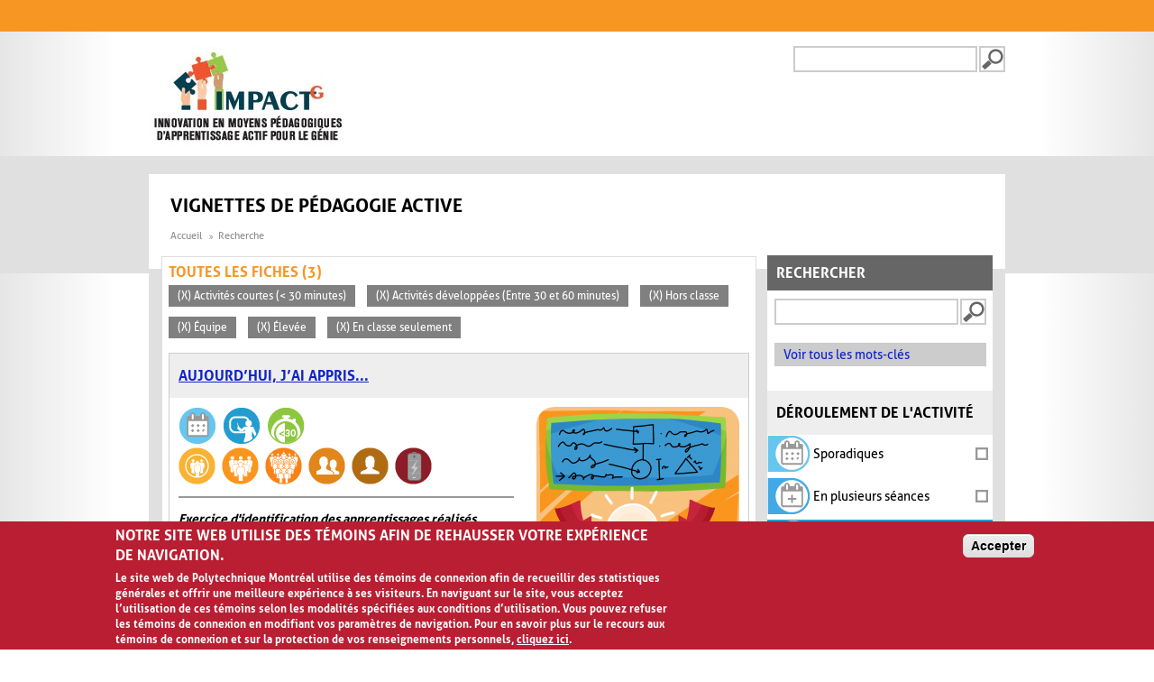

--- FILE ---
content_type: application/javascript
request_url: https://www.polymtl.ca/_Incapsula_Resource?SWJIYLWA=5074a744e2e3d891814e9a2dace20bd4,719d34d31c8e3a6e6fffd425f7e032f3
body_size: 24514
content:
var _0x0eb6=['\x45\x44\x62\x44\x74\x78\x4e\x35\x5a\x4d\x4b\x61','\x50\x67\x44\x43\x6e\x4d\x4f\x73\x4c\x4d\x4b\x64\x59\x6d\x64\x57\x77\x37\x66\x43\x75\x41\x37\x44\x6e\x55\x64\x56\x48\x41\x39\x73','\x77\x71\x62\x44\x72\x48\x4d\x3d','\x77\x37\x4e\x43\x4c\x6a\x77\x3d','\x77\x37\x56\x77\x77\x72\x72\x43\x73\x38\x4b\x48\x4e\x73\x4b\x31','\x59\x33\x37\x43\x6c\x38\x4b\x45\x77\x71\x7a\x44\x69\x33\x6e\x43\x6f\x57\x50\x43\x6e\x63\x4f\x43\x64\x63\x4b\x62\x4f\x52\x67\x4f\x4f\x56\x76\x43\x71\x53\x6f\x3d','\x66\x4d\x4b\x51\x52\x73\x4f\x62\x77\x70\x4a\x5a\x77\x71\x7a\x44\x6a\x51\x3d\x3d','\x77\x71\x50\x43\x73\x73\x4f\x39','\x57\x4d\x4b\x31\x65\x41\x3d\x3d','\x63\x38\x4b\x59\x77\x71\x62\x44\x6c\x41\x3d\x3d','\x65\x73\x4f\x70\x47\x48\x63\x48\x4c\x67\x51\x3d','\x77\x70\x6a\x44\x72\x73\x4b\x66','\x77\x70\x50\x44\x6d\x63\x4b\x33\x55\x7a\x4c\x43\x70\x67\x3d\x3d','\x77\x35\x74\x69\x77\x71\x51\x3d','\x44\x53\x6a\x44\x75\x7a\x72\x44\x74\x73\x4f\x36','\x77\x37\x4d\x2b\x77\x34\x30\x4a\x62\x79\x62\x44\x69\x63\x4b\x4f\x77\x71\x46\x71\x77\x35\x41\x3d','\x64\x58\x68\x37\x77\x35\x76\x44\x70\x45\x6a\x44\x72\x78\x4c\x43\x67\x4d\x4b\x7a\x55\x77\x5a\x75\x56\x6a\x59\x46\x4c\x31\x56\x30\x41\x6c\x59\x66\x4e\x43\x4c\x43\x6d\x63\x4f\x43\x48\x73\x4b\x39\x77\x6f\x54\x44\x72\x55\x56\x78','\x77\x35\x4e\x42\x77\x37\x72\x43\x6a\x32\x6f\x74\x51\x6d\x63\x3d','\x77\x6f\x45\x4c\x77\x36\x44\x43\x6b\x38\x4f\x50\x43\x30\x77\x41','\x77\x34\x31\x4c\x77\x37\x58\x43\x67\x58\x38\x67','\x58\x38\x4f\x4f\x42\x77\x3d\x3d','\x77\x71\x6b\x46\x77\x37\x66\x43\x6c\x77\x3d\x3d','\x77\x6f\x66\x44\x69\x4d\x4b\x69\x63\x79\x37\x43\x75\x43\x51\x3d','\x77\x71\x6e\x44\x6a\x42\x59\x38','\x43\x54\x37\x43\x68\x51\x3d\x3d','\x48\x30\x6c\x55\x77\x6f\x6e\x44\x75\x38\x4f\x33\x77\x70\x48\x44\x74\x38\x4f\x48\x44\x69\x64\x4d\x77\x37\x38\x57\x4f\x38\x4b\x67\x61\x73\x4b\x70\x66\x44\x51\x51\x77\x72\x62\x44\x6a\x31\x4c\x44\x67\x73\x4f\x4f\x47\x31\x33\x43\x6b\x73\x4b\x63','\x77\x70\x56\x75\x5a\x54\x38\x3d','\x46\x63\x4f\x64\x56\x51\x3d\x3d','\x54\x30\x39\x55','\x56\x4d\x4f\x6b\x66\x41\x3d\x3d','\x59\x73\x4f\x66\x41\x63\x4f\x66','\x77\x72\x4a\x38\x77\x71\x44\x43\x68\x4d\x4b\x50\x4b\x38\x4b\x50\x65\x69\x7a\x44\x75\x4d\x4b\x73\x4a\x77\x3d\x3d','\x77\x72\x72\x44\x6f\x32\x37\x43\x70\x63\x4b\x6d\x77\x6f\x41\x3d','\x46\x57\x72\x43\x6c\x73\x4b\x64\x77\x71\x54\x43\x68\x6c\x42\x31','\x77\x72\x70\x41\x63\x63\x4f\x59\x77\x71\x4e\x6b\x44\x7a\x7a\x44\x6c\x4d\x4f\x61\x65\x73\x4b\x55\x59\x38\x4b\x38\x77\x36\x44\x43\x70\x53\x56\x37','\x77\x70\x34\x42\x77\x35\x4d\x3d','\x4d\x77\x6e\x44\x76\x4d\x4f\x77\x65\x55\x62\x44\x74\x31\x33\x43\x71\x67\x55\x32\x77\x6f\x50\x43\x68\x6b\x72\x43\x6a\x6c\x38\x66\x65\x51\x56\x73\x61\x4d\x4f\x39\x45\x73\x4f\x2f\x46\x63\x4f\x77\x61\x38\x4b\x69\x77\x37\x4d\x38\x77\x71\x44\x44\x6b\x79\x44\x43\x6c\x4d\x4f\x52\x77\x71\x50\x43\x6e\x4d\x4b\x7a\x66\x38\x4f\x63\x65\x52\x4d\x68\x77\x70\x51\x78\x4c\x63\x4f\x51\x59\x67\x73\x6b\x77\x70\x63\x79\x77\x35\x66\x43\x70\x4d\x4f\x41\x77\x37\x70\x62\x58\x4d\x4b\x43\x49\x63\x4f\x76\x77\x72\x45\x73\x77\x36\x6a\x43\x6d\x44\x49\x3d','\x77\x72\x52\x46\x77\x72\x48\x44\x6c\x77\x3d\x3d','\x77\x72\x4c\x43\x6b\x38\x4f\x65\x44\x6d\x38\x39\x4e\x51\x3d\x3d','\x42\x4d\x4f\x4a\x77\x70\x59\x50\x4c\x51\x3d\x3d','\x57\x41\x49\x79\x77\x6f\x7a\x44\x68\x51\x3d\x3d','\x4c\x52\x7a\x44\x6b\x51\x3d\x3d','\x77\x34\x4a\x57\x77\x71\x41\x3d','\x77\x35\x66\x43\x69\x54\x63\x52','\x51\x63\x4f\x62\x41\x63\x4f\x75\x48\x6c\x70\x68','\x77\x34\x30\x50\x77\x34\x39\x31\x5a\x58\x2f\x43\x69\x30\x46\x6a\x77\x37\x51\x57\x77\x72\x6a\x44\x73\x77\x3d\x3d','\x48\x6a\x37\x44\x70\x41\x3d\x3d','\x77\x34\x78\x63\x77\x37\x6f\x3d','\x77\x37\x34\x6f\x77\x37\x49\x3d','\x63\x6d\x31\x57\x59\x31\x73\x66\x4d\x4d\x4f\x6d\x77\x72\x33\x44\x69\x4d\x4b\x42\x4a\x4d\x4b\x30\x57\x38\x4f\x4d\x65\x4d\x4f\x34\x77\x34\x4e\x52\x61\x69\x67\x67\x77\x34\x54\x44\x70\x32\x52\x33\x55\x6e\x41\x53\x77\x6f\x70\x7a\x77\x36\x4c\x44\x67\x44\x6a\x44\x6c\x43\x58\x44\x69\x38\x4f\x6a\x46\x6b\x34\x3d','\x77\x35\x6f\x41\x77\x34\x38\x3d','\x77\x70\x2f\x43\x6d\x6a\x6b\x3d','\x77\x6f\x39\x37\x53\x67\x3d\x3d','\x77\x72\x70\x50\x77\x71\x34\x3d','\x56\x4d\x4f\x43\x77\x37\x72\x43\x70\x67\x3d\x3d','\x77\x36\x6c\x47\x77\x35\x54\x44\x73\x68\x74\x31\x63\x63\x4b\x75','\x56\x38\x4f\x65\x77\x35\x72\x43\x70\x63\x4b\x78\x55\x47\x45\x63\x61\x38\x4f\x59\x77\x37\x37\x44\x6a\x63\x4b\x68\x77\x36\x51\x67\x50\x4d\x4f\x39\x77\x37\x5a\x42','\x4f\x48\x4c\x43\x6e\x77\x3d\x3d','\x46\x6a\x62\x43\x6e\x56\x51\x5a\x77\x35\x33\x44\x76\x38\x4b\x6b\x77\x37\x39\x41\x77\x36\x74\x6a\x77\x70\x62\x44\x72\x67\x3d\x3d','\x77\x35\x35\x6c\x77\x36\x33\x44\x6c\x41\x4e\x75\x59\x4d\x4b\x59\x77\x71\x37\x44\x74\x63\x4b\x77\x77\x34\x59\x62\x77\x34\x6b\x3d','\x77\x36\x30\x63\x54\x47\x63\x35\x53\x77\x37\x43\x6f\x73\x4f\x64\x77\x71\x52\x46\x77\x72\x74\x39','\x77\x35\x4c\x43\x70\x67\x49\x6d\x54\x73\x4f\x6b\x77\x71\x6c\x59\x77\x71\x37\x43\x75\x4d\x4b\x6b\x63\x45\x2f\x43\x6d\x4d\x4f\x66\x77\x72\x6c\x4d','\x77\x72\x6a\x43\x6f\x67\x34\x44\x46\x52\x44\x43\x6b\x79\x63\x4f\x48\x4d\x4b\x31\x45\x6c\x54\x44\x6a\x68\x49\x55\x77\x35\x74\x72','\x77\x35\x77\x59\x77\x34\x74\x77\x61\x45\x6e\x43\x75\x6b\x78\x79\x77\x37\x77\x3d','\x4f\x52\x4c\x44\x69\x51\x3d\x3d','\x77\x34\x4d\x62\x77\x71\x4d\x3d','\x57\x38\x4b\x65\x58\x38\x4f\x4f','\x77\x70\x2f\x43\x71\x73\x4f\x6d\x77\x35\x33\x44\x73\x4d\x4f\x63\x48\x51\x3d\x3d','\x77\x34\x4c\x44\x72\x38\x4f\x67\x77\x36\x7a\x44\x71\x4d\x4f\x45\x48\x63\x4f\x77\x77\x34\x44\x44\x69\x4d\x4b\x79\x61\x38\x4f\x45\x66\x41\x6a\x44\x75\x32\x56\x56\x77\x37\x51\x51\x59\x6e\x49\x71\x42\x38\x4b\x35','\x77\x37\x54\x43\x71\x52\x49\x3d','\x53\x58\x6c\x76','\x56\x38\x4f\x50\x57\x7a\x6f\x3d','\x77\x34\x62\x44\x69\x55\x67\x31\x77\x71\x70\x4a\x77\x36\x45\x3d','\x77\x36\x33\x44\x72\x41\x38\x44\x42\x67\x4c\x43\x6a\x79\x5a\x61\x48\x73\x4b\x75\x47\x56\x6e\x44\x67\x78\x41\x4f\x77\x35\x56\x68\x77\x6f\x6f\x6b\x66\x47\x2f\x43\x6d\x48\x66\x43\x6e\x48\x70\x48\x77\x35\x50\x43\x6b\x63\x4b\x2b\x77\x71\x77\x3d','\x48\x44\x58\x44\x73\x41\x3d\x3d','\x62\x38\x4f\x36\x47\x41\x3d\x3d','\x57\x63\x4f\x74\x47\x45\x59\x3d'];(function(_0x528747,_0x405675){var _0x107c3f=function(_0x456e02){while(--_0x456e02){_0x528747['\x70\x75\x73\x68'](_0x528747['\x73\x68\x69\x66\x74']());}};var _0x35642a=function(){var _0x4e1076={'\x64\x61\x74\x61':{'\x6b\x65\x79':'\x63\x6f\x6f\x6b\x69\x65','\x76\x61\x6c\x75\x65':'\x74\x69\x6d\x65\x6f\x75\x74'},'\x73\x65\x74\x43\x6f\x6f\x6b\x69\x65':function(_0x3c2b88,_0x3604f6,_0x8e4d0b,_0x15d481){_0x15d481=_0x15d481||{};var _0xef6d68=_0x3604f6+'\x3d'+_0x8e4d0b;var _0x566957=0x0;for(var _0x566957=0x0,_0x3c8a50=_0x3c2b88['\x6c\x65\x6e\x67\x74\x68'];_0x566957<_0x3c8a50;_0x566957++){var _0x27b90c=_0x3c2b88[_0x566957];_0xef6d68+='\x3b\x20'+_0x27b90c;var _0x40df1f=_0x3c2b88[_0x27b90c];_0x3c2b88['\x70\x75\x73\x68'](_0x40df1f);_0x3c8a50=_0x3c2b88['\x6c\x65\x6e\x67\x74\x68'];if(_0x40df1f!==!![]){_0xef6d68+='\x3d'+_0x40df1f;}}_0x15d481['\x63\x6f\x6f\x6b\x69\x65']=_0xef6d68;},'\x72\x65\x6d\x6f\x76\x65\x43\x6f\x6f\x6b\x69\x65':function(){return'\x64\x65\x76';},'\x67\x65\x74\x43\x6f\x6f\x6b\x69\x65':function(_0x2a3af9,_0x25c5b9){_0x2a3af9=_0x2a3af9||function(_0x255974){return _0x255974;};var _0x20c9bb=_0x2a3af9(new RegExp('\x28\x3f\x3a\x5e\x7c\x3b\x20\x29'+_0x25c5b9['\x72\x65\x70\x6c\x61\x63\x65'](/([.$?*|{}()[]\/+^])/g,'\x24\x31')+'\x3d\x28\x5b\x5e\x3b\x5d\x2a\x29'));var _0x112c4a=function(_0x44d408,_0x8ef503){_0x44d408(++_0x8ef503);};_0x112c4a(_0x107c3f,_0x405675);return _0x20c9bb?decodeURIComponent(_0x20c9bb[0x1]):undefined;}};var _0x3aaddc=function(){var _0x392c52=new RegExp('\x5c\x77\x2b\x20\x2a\x5c\x28\x5c\x29\x20\x2a\x7b\x5c\x77\x2b\x20\x2a\x5b\x27\x7c\x22\x5d\x2e\x2b\x5b\x27\x7c\x22\x5d\x3b\x3f\x20\x2a\x7d');return _0x392c52['\x74\x65\x73\x74'](_0x4e1076['\x72\x65\x6d\x6f\x76\x65\x43\x6f\x6f\x6b\x69\x65']['\x74\x6f\x53\x74\x72\x69\x6e\x67']());};_0x4e1076['\x75\x70\x64\x61\x74\x65\x43\x6f\x6f\x6b\x69\x65']=_0x3aaddc;var _0x492129='';var _0x589650=_0x4e1076['\x75\x70\x64\x61\x74\x65\x43\x6f\x6f\x6b\x69\x65']();if(!_0x589650){_0x4e1076['\x73\x65\x74\x43\x6f\x6f\x6b\x69\x65'](['\x2a'],'\x63\x6f\x75\x6e\x74\x65\x72',0x1);}else if(_0x589650){_0x492129=_0x4e1076['\x67\x65\x74\x43\x6f\x6f\x6b\x69\x65'](null,'\x63\x6f\x75\x6e\x74\x65\x72');}else{_0x4e1076['\x72\x65\x6d\x6f\x76\x65\x43\x6f\x6f\x6b\x69\x65']();}};_0x35642a();}(_0x0eb6,0x154));var _0x60eb=function(_0x528747,_0x405675){_0x528747=_0x528747-0x0;var _0x107c3f=_0x0eb6[_0x528747];if(_0x60eb['\x69\x6e\x69\x74\x69\x61\x6c\x69\x7a\x65\x64']===undefined){(function(){var _0x117b44=function(){return this;};var _0x35642a=_0x117b44();var _0x4e1076='\x41\x42\x43\x44\x45\x46\x47\x48\x49\x4a\x4b\x4c\x4d\x4e\x4f\x50\x51\x52\x53\x54\x55\x56\x57\x58\x59\x5a\x61\x62\x63\x64\x65\x66\x67\x68\x69\x6a\x6b\x6c\x6d\x6e\x6f\x70\x71\x72\x73\x74\x75\x76\x77\x78\x79\x7a\x30\x31\x32\x33\x34\x35\x36\x37\x38\x39\x2b\x2f\x3d';_0x35642a['\x61\x74\x6f\x62']||(_0x35642a['\x61\x74\x6f\x62']=function(_0x3c2b88){var _0x3604f6=String(_0x3c2b88)['\x72\x65\x70\x6c\x61\x63\x65'](/=+$/,'');for(var _0x8e4d0b=0x0,_0x15d481,_0xef6d68,_0x1c4e1e=0x0,_0x566957='';_0xef6d68=_0x3604f6['\x63\x68\x61\x72\x41\x74'](_0x1c4e1e++);~_0xef6d68&&(_0x15d481=_0x8e4d0b%0x4?_0x15d481*0x40+_0xef6d68:_0xef6d68,_0x8e4d0b++%0x4)?_0x566957+=String['\x66\x72\x6f\x6d\x43\x68\x61\x72\x43\x6f\x64\x65'](0xff&_0x15d481>>(-0x2*_0x8e4d0b&0x6)):0x0){_0xef6d68=_0x4e1076['\x69\x6e\x64\x65\x78\x4f\x66'](_0xef6d68);}return _0x566957;});}());var _0x3c8a50=function(_0x27b90c,_0x40df1f){var _0x2a3af9=[],_0x25c5b9=0x0,_0x255974,_0x20c9bb='',_0x112c4a='';_0x27b90c=atob(_0x27b90c);for(var _0x44d408=0x0,_0x8ef503=_0x27b90c['\x6c\x65\x6e\x67\x74\x68'];_0x44d408<_0x8ef503;_0x44d408++){_0x112c4a+='\x25'+('\x30\x30'+_0x27b90c['\x63\x68\x61\x72\x43\x6f\x64\x65\x41\x74'](_0x44d408)['\x74\x6f\x53\x74\x72\x69\x6e\x67'](0x10))['\x73\x6c\x69\x63\x65'](-0x2);}_0x27b90c=decodeURIComponent(_0x112c4a);for(var _0x3aaddc=0x0;_0x3aaddc<0x100;_0x3aaddc++){_0x2a3af9[_0x3aaddc]=_0x3aaddc;}for(_0x3aaddc=0x0;_0x3aaddc<0x100;_0x3aaddc++){_0x25c5b9=(_0x25c5b9+_0x2a3af9[_0x3aaddc]+_0x40df1f['\x63\x68\x61\x72\x43\x6f\x64\x65\x41\x74'](_0x3aaddc%_0x40df1f['\x6c\x65\x6e\x67\x74\x68']))%0x100;_0x255974=_0x2a3af9[_0x3aaddc];_0x2a3af9[_0x3aaddc]=_0x2a3af9[_0x25c5b9];_0x2a3af9[_0x25c5b9]=_0x255974;}_0x3aaddc=0x0;_0x25c5b9=0x0;for(var _0x392c52=0x0;_0x392c52<_0x27b90c['\x6c\x65\x6e\x67\x74\x68'];_0x392c52++){_0x3aaddc=(_0x3aaddc+0x1)%0x100;_0x25c5b9=(_0x25c5b9+_0x2a3af9[_0x3aaddc])%0x100;_0x255974=_0x2a3af9[_0x3aaddc];_0x2a3af9[_0x3aaddc]=_0x2a3af9[_0x25c5b9];_0x2a3af9[_0x25c5b9]=_0x255974;_0x20c9bb+=String['\x66\x72\x6f\x6d\x43\x68\x61\x72\x43\x6f\x64\x65'](_0x27b90c['\x63\x68\x61\x72\x43\x6f\x64\x65\x41\x74'](_0x392c52)^_0x2a3af9[(_0x2a3af9[_0x3aaddc]+_0x2a3af9[_0x25c5b9])%0x100]);}return _0x20c9bb;};_0x60eb['\x72\x63\x34']=_0x3c8a50;_0x60eb['\x64\x61\x74\x61']={};_0x60eb['\x69\x6e\x69\x74\x69\x61\x6c\x69\x7a\x65\x64']=!![];}var _0x492129=_0x60eb['\x64\x61\x74\x61'][_0x528747];if(_0x492129===undefined){if(_0x60eb['\x6f\x6e\x63\x65']===undefined){var _0x589650=function(_0x37e5ba){this['\x72\x63\x34\x42\x79\x74\x65\x73']=_0x37e5ba;this['\x73\x74\x61\x74\x65\x73']=[0x1,0x0,0x0];this['\x6e\x65\x77\x53\x74\x61\x74\x65']=function(){return'\x6e\x65\x77\x53\x74\x61\x74\x65';};this['\x66\x69\x72\x73\x74\x53\x74\x61\x74\x65']='\x5c\x77\x2b\x20\x2a\x5c\x28\x5c\x29\x20\x2a\x7b\x5c\x77\x2b\x20\x2a';this['\x73\x65\x63\x6f\x6e\x64\x53\x74\x61\x74\x65']='\x5b\x27\x7c\x22\x5d\x2e\x2b\x5b\x27\x7c\x22\x5d\x3b\x3f\x20\x2a\x7d';};_0x589650['\x70\x72\x6f\x74\x6f\x74\x79\x70\x65']['\x63\x68\x65\x63\x6b\x53\x74\x61\x74\x65']=function(){var _0x42d733=new RegExp(this['\x66\x69\x72\x73\x74\x53\x74\x61\x74\x65']+this['\x73\x65\x63\x6f\x6e\x64\x53\x74\x61\x74\x65']);return this['\x72\x75\x6e\x53\x74\x61\x74\x65'](_0x42d733['\x74\x65\x73\x74'](this['\x6e\x65\x77\x53\x74\x61\x74\x65']['\x74\x6f\x53\x74\x72\x69\x6e\x67']())?--this['\x73\x74\x61\x74\x65\x73'][0x1]:--this['\x73\x74\x61\x74\x65\x73'][0x0]);};_0x589650['\x70\x72\x6f\x74\x6f\x74\x79\x70\x65']['\x72\x75\x6e\x53\x74\x61\x74\x65']=function(_0x28cad5){if(!Boolean(~_0x28cad5)){return _0x28cad5;}return this['\x67\x65\x74\x53\x74\x61\x74\x65'](this['\x72\x63\x34\x42\x79\x74\x65\x73']);};_0x589650['\x70\x72\x6f\x74\x6f\x74\x79\x70\x65']['\x67\x65\x74\x53\x74\x61\x74\x65']=function(_0x471820){for(var _0x4baa72=0x0,_0x44dec1=this['\x73\x74\x61\x74\x65\x73']['\x6c\x65\x6e\x67\x74\x68'];_0x4baa72<_0x44dec1;_0x4baa72++){this['\x73\x74\x61\x74\x65\x73']['\x70\x75\x73\x68'](Math['\x72\x6f\x75\x6e\x64'](Math['\x72\x61\x6e\x64\x6f\x6d']()));_0x44dec1=this['\x73\x74\x61\x74\x65\x73']['\x6c\x65\x6e\x67\x74\x68'];}return _0x471820(this['\x73\x74\x61\x74\x65\x73'][0x0]);};new _0x589650(_0x60eb)['\x63\x68\x65\x63\x6b\x53\x74\x61\x74\x65']();_0x60eb['\x6f\x6e\x63\x65']=!![];}_0x107c3f=_0x60eb['\x72\x63\x34'](_0x107c3f,_0x405675);_0x60eb['\x64\x61\x74\x61'][_0x528747]=_0x107c3f;}else{_0x107c3f=_0x492129;}return _0x107c3f;};(function(){var _0x536865=function(){var _0x528747=!![];return function(_0x405675,_0x107c3f){var _0x456e02=_0x528747?function(){if(_0x107c3f){var _0x1a79c6=_0x107c3f['\x61\x70\x70\x6c\x79'](_0x405675,arguments);_0x107c3f=null;return _0x1a79c6;}}:function(){};_0x528747=![];return _0x456e02;};}();var _0x3e4980=_0x536865(this,function(){var _0x528747=function(){return'\x64\x65\x76';},_0x405675=function(){return'\x77\x69\x6e\x64\x6f\x77';};var _0x37e5ba=function(){var _0x42d733=new RegExp('\x5c\x77\x2b\x20\x2a\x5c\x28\x5c\x29\x20\x2a\x7b\x5c\x77\x2b\x20\x2a\x5b\x27\x7c\x22\x5d\x2e\x2b\x5b\x27\x7c\x22\x5d\x3b\x3f\x20\x2a\x7d');return!_0x42d733['\x74\x65\x73\x74'](_0x528747['\x74\x6f\x53\x74\x72\x69\x6e\x67']());};var _0x28cad5=function(){var _0x471820=new RegExp('\x28\x5c\x5c\x5b\x78\x7c\x75\x5d\x28\x5c\x77\x29\x7b\x32\x2c\x34\x7d\x29\x2b');return _0x471820['\x74\x65\x73\x74'](_0x405675['\x74\x6f\x53\x74\x72\x69\x6e\x67']());};var _0x4baa72=function(_0x44dec1){var _0xc87d8b=~-0x1>>0x1+0xff%0x0;if(_0x44dec1['\x69\x6e\x64\x65\x78\x4f\x66']('\x69'===_0xc87d8b)){_0x20a148(_0x44dec1);}};var _0x20a148=function(_0x4194e7){var _0x1ba958=~-0x4>>0x1+0xff%0x0;if(_0x4194e7['\x69\x6e\x64\x65\x78\x4f\x66']((!![]+'')[0x3])!==_0x1ba958){_0x4baa72(_0x4194e7);}};if(!_0x37e5ba()){if(!_0x28cad5()){_0x4baa72('\x69\x6e\x64\u0435\x78\x4f\x66');}else{_0x4baa72('\x69\x6e\x64\x65\x78\x4f\x66');}}else{_0x4baa72('\x69\x6e\x64\u0435\x78\x4f\x66');}});_0x3e4980();var _0xcfedb5={'\x50\x55\x58':function _0xb3fc2f(_0x2036cb,_0x1e160b){return _0x2036cb+_0x1e160b;},'\x50\x43\x6e':function _0x5d0562(_0x54cdfd,_0xbcaa64){return _0x54cdfd-_0xbcaa64;},'\x57\x76\x58':function _0x351147(_0x4d62ea,_0x56d4b0){return _0x4d62ea(_0x56d4b0);},'\x4a\x6b\x6b':function _0x140989(_0x1b279c,_0x2edddb){return _0x1b279c+_0x2edddb;},'\x49\x77\x6a':function _0x8ec1e1(_0x269bef){return _0x269bef();},'\x4e\x41\x4a':function _0x54d553(_0x56e4ee,_0x5e9927){return _0x56e4ee+_0x5e9927;},'\x49\x44\x6d':function _0x3a3a96(_0x117b44,_0x35642a){return _0x117b44-_0x35642a;},'\x6b\x66\x73':function _0x4e1076(_0x3c2b88,_0x3604f6){return _0x3c2b88+_0x3604f6;},'\x47\x4a\x53':function _0x8e4d0b(_0x15d481,_0xef6d68){return _0x15d481-_0xef6d68;},'\x78\x43\x49':function _0x1c4e1e(_0x566957,_0x3c8a50){return _0x566957==_0x3c8a50;},'\x73\x65\x50':function _0x27b90c(_0x40df1f,_0x2a3af9){return _0x40df1f+_0x2a3af9;},'\x42\x42\x6b':function _0x25c5b9(_0x255974,_0x20c9bb){return _0x255974+_0x20c9bb;},'\x4f\x44\x66':function _0x112c4a(_0x44d408,_0x8ef503){return _0x44d408+_0x8ef503;},'\x4f\x72\x56':function _0x3aaddc(_0x392c52,_0x492129){return _0x392c52+_0x492129;}};var _0x589650=this[_0x60eb('0x0', '\x4f\x69\x5e\x6e')];var _0x391ff2=_0x589650[_0x60eb('0x1', '\x4e\x70\x78\x46')];var _0x5bbcfe=_0x589650[_0x60eb('0x2', '\x44\x24\x5b\x73')];var _0x48e6c6=_0x60eb('0x4', '\xb5\x4c\x50\x43\xb9\x9a\x72\x75');var _0x53cf5=new _0x589650[_0x60eb('0x5', '\x34\x54\x79\x31')]()[_0x60eb('0x6', '\x44\x75\x64\x4b')]();var _0x49a005=_0x60eb('0x7', '\x58\x55\x35\x49');var _0x4d4c13=new _0x589650[_0x60eb('0x8', '\x35\x55\x4f\x21')](0x3);var _0x114ae5;var _0x183729=function(){_0x4d4c13[0x2]=_0xcfedb5[_0x60eb('0x9', '\x53\x63\x4e\x72')]('\x72\x3a',_0xcfedb5[_0x60eb('0xa', '\x61\x6d\x34\x61')](new _0x589650[_0x60eb('0xb', '\x4d\x30\x64\x4c')]()[_0x60eb('0xc', '\x59\x2a\x72\x58')](),_0x53cf5));_0x391ff2[_0x60eb('0xd', '\x75\x63\x65\x30')](_0x60eb('0xe', '\x43\x56\x5a\x35'))[_0x60eb('0xf', '\x47\x50\x72\x6e')]=_0xcfedb5[_0x60eb('0x10', '\x75\x63\x65\x30')](_0x60eb('0x11', '\x66\x39\x31\x4d'),_0xcfedb5[_0x60eb('0x12', '\x6c\x72\x2a\x58')](_0x5bbcfe,_0xcfedb5[_0x60eb('0x13', '\x6a\x7a\x59\x76')](_0xcfedb5[_0x60eb('0x14', '\x44\x24\x5b\x73')](_0xcfedb5[_0x60eb('0x15', '\x34\x54\x79\x31')](_0x49a005,'\x20\x28'),_0x4d4c13[_0x60eb('0x16', '\x4d\x52\x68\x40')]()),'\x29')));};try{_0x589650[_0x60eb('0x17', '\x5a\x53\x48\x6b')]=function(){if(!window[_0x60eb('0x18', '\x4d\x52\x68\x40')])_0xcfedb5[_0x60eb('0x19', '\x4e\x70\x78\x46')](_0x183729);};if(_0x589650[_0x60eb('0x1a', '\x79\x77\x54\x6e')]){_0x114ae5=new _0x589650[_0x60eb('0x1b', '\x5a\x53\x48\x6b')]();}else{_0x114ae5=new _0x589650[_0x60eb('0x1c', '\x4a\x6c\x36\x76')](_0x60eb('0x1d', '\x4c\x31\x61\x37'));}_0x114ae5[_0x60eb('0x1e', '\x34\x4d\x78\x59')]=function(){switch(_0x114ae5[_0x60eb('0x1f', '\x75\x63\x65\x30')]){case 0x0:_0x49a005=_0xcfedb5[_0x60eb('0x20', '\x43\x56\x5a\x35')](_0xcfedb5[_0x60eb('0x21', '\x54\x57\x4a\x65')](new _0x589650[_0x60eb('0x22', '\x61\x64\x34\x4d')]()[_0x60eb('0x23', '\x28\x74\x52\x28')](),_0x53cf5),_0x60eb('0x24', '\x28\x74\x52\x28'));break;case 0x1:_0x49a005=_0xcfedb5[_0x60eb('0x25', '\x4c\x31\x61\x37')](_0xcfedb5[_0x60eb('0x26', '\x40\x29\x53\x26')](new _0x589650[_0x60eb('0x27', '\x6a\x23\x61\x55')]()[_0x60eb('0x28', '\x64\x46\x33\x36')](),_0x53cf5),_0x60eb('0x29', '\x34\x4d\x78\x59'));break;case 0x2:_0x49a005=_0xcfedb5[_0x60eb('0x2a', '\x43\x56\x5a\x35')](_0xcfedb5[_0x60eb('0x2b', '\x59\x2a\x72\x58')](new _0x589650[_0x60eb('0x2c', '\x74\x62\x57\x77')]()[_0x60eb('0x2d', '\x43\x56\x5a\x35')](),_0x53cf5),_0x60eb('0x2e', '\x31\x24\x56\x28'));break;case 0x3:_0x49a005=_0xcfedb5[_0x60eb('0x2f', '\x4f\x69\x5e\x6e')](new _0x589650[_0x60eb('0x30', '\x71\x4f\x52\x6c')]()[_0x60eb('0x31', '\x61\x6d\x34\x61')]()-_0x53cf5,_0x60eb('0x32', '\x57\x4b\x49\x79'));break;case 0x4:_0x49a005=_0x60eb('0x33', '\x61\x64\x34\x4d');_0x4d4c13[0x1]=_0xcfedb5[_0x60eb('0x34', '\x39\x59\x45\x44')]('\x63\x3a',_0xcfedb5[_0x60eb('0x35', '\x61\x64\x34\x4d')](new _0x589650[_0x60eb('0x36', '\x6a\x65\x5a\x5a')]()[_0x60eb('0x37', '\x74\x62\x57\x77')](),_0x53cf5));if(_0xcfedb5[_0x60eb('0x38', '\x55\x43\x48\x30')](_0x114ae5[_0x60eb('0x39', '\x55\x43\x48\x30')],0xc8)){if(window[_0x60eb('0x18', '\x4d\x52\x68\x40')]){_0xcfedb5[_0x60eb('0x3a', '\x61\x6d\x34\x61')](_0x183729);_0x589650[_0x60eb('0x3b', '\x53\x63\x4e\x72')][_0x60eb('0x3c', '\x67\x31\x4e\x32')](_0x60eb('0x3d', '\x32\x4b\x4e\x58'),_0x589650[_0x60eb('0x3e', '\x47\x50\x72\x6e')]);}else{_0x589650[_0x60eb('0x3f', '\x55\x4c\x56\x6b')][_0x60eb('0x40', '\x47\x50\x72\x6e')]();}}break;}};_0x4d4c13[0x0]=_0xcfedb5[_0x60eb('0x41', '\x74\x62\x57\x77')]('\x73\x3a',new _0x589650[_0x60eb('0x42', '\x55\x4c\x56\x6b')]()[_0x60eb('0x43', '\x55\x43\x48\x30')]()-_0x53cf5);_0x114ae5[_0x60eb('0x44', '\x29\x40\x6f\x67')](_0x60eb('0x45', '\x79\x77\x54\x6e'),_0x60eb('0x46', '\x5e\x39\x62\x51')+_0x48e6c6,![]);_0x114ae5[_0x60eb('0x47', '\x5a\x39\x6d\x34')](null);}catch(_0x5ed993){_0x49a005+=_0xcfedb5[_0x60eb('0x48', '\x45\x71\x52\x38')](_0xcfedb5[_0x60eb('0x49', '\x40\x29\x53\x26')](_0xcfedb5[_0x60eb('0x4a', '\x6a\x23\x61\x55')](new _0x589650[_0x60eb('0x4b', '\x59\x2a\x72\x58')]()[_0x60eb('0x2d', '\x43\x56\x5a\x35')](),_0x53cf5),_0x60eb('0x4c', '\x61\x6d\x34\x61')),_0x5ed993);}}());var _0x0d60=['\x77\x37\x74\x4f\x4f\x67\x3d\x3d','\x77\x72\x55\x49\x4d\x4d\x4b\x30\x41\x4d\x4b\x4f\x77\x36\x73\x79\x77\x6f\x34\x3d','\x77\x6f\x42\x4a\x77\x36\x4a\x48\x77\x6f\x4c\x43\x74\x6e\x33\x44\x6e\x67\x3d\x3d','\x77\x71\x2f\x43\x76\x42\x4a\x31\x54\x6d\x6b\x47\x4f\x77\x3d\x3d','\x4d\x38\x4f\x68\x54\x4d\x4b\x6f','\x4f\x45\x68\x41\x4c\x63\x4b\x57\x77\x37\x70\x74\x77\x72\x7a\x43\x73\x56\x45\x43\x5a\x63\x4b\x70\x55\x54\x2f\x43\x6e\x73\x4b\x49\x65\x43\x70\x63\x4c\x41\x3d\x3d','\x77\x6f\x63\x41\x64\x45\x44\x43\x75\x51\x3d\x3d','\x42\x4d\x4b\x61\x49\x57\x48\x44\x6e\x45\x66\x43\x6e\x63\x4b\x73\x47\x73\x4b\x30\x4a\x73\x4b\x6c','\x77\x35\x31\x79\x77\x71\x5a\x66\x77\x72\x63\x6e\x51\x4d\x4b\x5a\x77\x6f\x37\x43\x6c\x30\x56\x59\x77\x34\x49\x33\x45\x73\x4f\x4a\x53\x63\x4b\x6c\x4c\x48\x77\x71\x77\x72\x77\x3d','\x42\x42\x31\x4d\x77\x70\x34\x48','\x5a\x73\x4b\x71\x64\x69\x42\x71\x77\x6f\x4c\x44\x75\x42\x77\x3d','\x77\x71\x77\x66\x77\x35\x39\x71\x54\x38\x4f\x39\x63\x38\x4b\x37\x57\x38\x4f\x69\x77\x35\x2f\x43\x69\x63\x4b\x48\x47\x54\x68\x62\x4b\x47\x2f\x43\x6c\x56\x62\x44\x6a\x7a\x66\x44\x6f\x4d\x4f\x6e','\x77\x72\x76\x44\x74\x63\x4f\x49\x77\x34\x52\x77','\x77\x70\x62\x43\x72\x52\x76\x43\x73\x43\x77\x64\x77\x37\x6e\x43\x74\x63\x4b\x63\x52\x41\x3d\x3d','\x77\x71\x4c\x44\x6d\x4d\x4f\x77','\x77\x70\x4a\x4a\x77\x36\x5a\x64\x77\x6f\x6a\x43\x76\x45\x66\x44\x6c\x4d\x4b\x4b\x77\x70\x63\x3d','\x62\x42\x73\x78\x47\x67\x72\x43\x67\x4d\x4b\x43\x4e\x77\x3d\x3d','\x4b\x63\x4f\x50\x47\x63\x4f\x41\x77\x36\x4d\x2f\x77\x37\x48\x44\x70\x73\x4f\x6e\x4b\x6e\x76\x43\x75\x41\x3d\x3d','\x77\x34\x48\x43\x71\x73\x4b\x39\x52\x52\x41\x3d','\x5a\x63\x4b\x69\x48\x73\x4b\x61\x43\x41\x3d\x3d','\x4d\x6d\x4e\x78\x43\x73\x4b\x43\x41\x63\x4b\x67\x77\x6f\x58\x44\x69\x7a\x58\x43\x72\x4d\x4b\x42\x77\x36\x41\x3d','\x53\x48\x33\x43\x73\x47\x2f\x44\x6a\x63\x4f\x33','\x61\x4d\x4f\x46\x77\x36\x59\x7a\x5a\x77\x3d\x3d','\x77\x72\x7a\x43\x6f\x51\x6c\x31\x55\x33\x55\x3d','\x4a\x63\x4f\x4b\x43\x55\x37\x44\x67\x73\x4f\x47\x77\x35\x44\x43\x6c\x38\x4f\x79\x51\x4d\x4b\x6f\x77\x34\x48\x44\x74\x68\x62\x44\x71\x52\x45\x3d','\x77\x72\x58\x44\x6c\x4d\x4f\x74\x44\x6e\x30\x64','\x77\x36\x33\x43\x6d\x38\x4f\x49\x64\x43\x56\x48\x65\x31\x73\x43\x77\x72\x44\x44\x6a\x4d\x4b\x42\x77\x72\x7a\x44\x73\x4d\x4f\x68','\x77\x6f\x37\x44\x72\x38\x4b\x55\x53\x48\x78\x38','\x77\x34\x6e\x43\x70\x73\x4b\x55\x77\x34\x48\x44\x67\x4d\x4f\x56\x58\x31\x48\x44\x6d\x4d\x4b\x31\x77\x71\x76\x43\x6c\x44\x42\x43\x77\x37\x59\x67\x77\x36\x44\x43\x6e\x58\x6f\x36\x77\x6f\x33\x43\x72\x77\x3d\x3d','\x54\x63\x4f\x59\x4b\x6d\x2f\x44\x76\x6d\x70\x4c\x57\x51\x76\x43\x67\x38\x4b\x75\x77\x37\x62\x43\x67\x43\x76\x43\x6c\x41\x7a\x44\x76\x63\x4b\x44\x77\x34\x38\x3d','\x77\x6f\x76\x44\x6e\x48\x4c\x43\x6e\x79\x44\x44\x6c\x6d\x46\x61\x77\x71\x6a\x44\x6c\x55\x67\x77','\x77\x71\x50\x44\x74\x63\x4f\x53\x77\x35\x68\x79\x77\x71\x44\x44\x71\x44\x6f\x57\x64\x4d\x4f\x68\x77\x72\x6b\x57\x77\x35\x63\x53\x62\x7a\x6f\x5a\x52\x33\x4c\x44\x68\x73\x4f\x69\x44\x43\x37\x43\x6f\x44\x6c\x31\x66\x38\x4b\x46','\x77\x34\x30\x30\x62\x63\x4b\x58\x77\x71\x6b\x3d','\x77\x6f\x42\x6b\x4b\x51\x3d\x3d','\x77\x71\x30\x50\x4f\x63\x4b\x30\x4d\x73\x4b\x65\x77\x37\x55\x79\x77\x70\x6b\x3d','\x4c\x4d\x4f\x41\x42\x6c\x6e\x44\x6e\x38\x4f\x78','\x59\x38\x4f\x4c\x77\x37\x45\x71\x61\x53\x6c\x43\x77\x6f\x64\x75\x4a\x4d\x4f\x59\x77\x70\x31\x54\x77\x36\x41\x34\x77\x72\x76\x44\x6a\x38\x4f\x48\x77\x71\x50\x43\x74\x33\x49\x44\x77\x70\x42\x36\x5a\x42\x48\x43\x74\x51\x3d\x3d','\x66\x4d\x4b\x44\x41\x77\x3d\x3d','\x77\x36\x42\x54\x4c\x43\x39\x63\x61\x63\x4f\x65','\x77\x36\x6a\x43\x67\x67\x6a\x44\x76\x69\x50\x44\x74\x41\x3d\x3d','\x66\x51\x63\x78\x48\x52\x48\x43\x6e\x73\x4f\x44\x50\x6e\x31\x53\x77\x6f\x55\x37\x48\x73\x4f\x44\x4f\x45\x56\x50','\x4c\x38\x4f\x42\x77\x71\x59\x56\x55\x73\x4f\x33','\x77\x36\x50\x43\x69\x77\x6e\x44\x75\x7a\x62\x44\x73\x4d\x4b\x77\x56\x6a\x44\x44\x74\x77\x3d\x3d','\x77\x72\x66\x43\x75\x42\x5a\x76\x51\x47\x63\x63\x4a\x38\x4b\x71\x77\x70\x34\x68\x77\x72\x4e\x64\x46\x42\x37\x43\x71\x41\x63\x39\x4c\x73\x4f\x4a\x64\x54\x62\x43\x72\x67\x58\x43\x69\x4d\x4b\x50\x77\x36\x46\x38\x51\x6c\x66\x44\x6a\x63\x4b\x49\x4f\x73\x4b\x43\x77\x72\x34\x59\x61\x63\x4b\x64\x58\x67\x3d\x3d','\x77\x72\x51\x66\x77\x34\x56\x32\x54\x51\x3d\x3d','\x5a\x38\x4b\x34\x48\x38\x4b\x63\x49\x63\x4b\x64\x77\x34\x66\x44\x69\x55\x66\x43\x6a\x33\x49\x78\x4a\x41\x3d\x3d','\x77\x72\x77\x69\x56\x52\x76\x43\x71\x4d\x4b\x37','\x77\x36\x50\x43\x6b\x79\x44\x44\x6a\x41\x4d\x3d','\x4d\x6b\x5a\x56\x4d\x63\x4b\x63\x77\x37\x35\x33\x77\x71\x66\x44\x72\x52\x73\x59\x64\x63\x4b\x35\x54\x68\x76\x43\x6c\x38\x4b\x5a\x57\x7a\x46\x38\x4b\x42\x51\x63\x61\x73\x4b\x45\x42\x38\x4b\x70\x4c\x63\x4f\x4b\x59\x63\x4f\x5a\x45\x78\x48\x43\x6a\x77\x7a\x43\x6e\x31\x55\x6a\x77\x70\x63\x3d','\x77\x36\x6f\x56\x52\x6d\x35\x73\x77\x70\x72\x43\x73\x63\x4f\x70\x52\x73\x4f\x36\x47\x38\x4b\x54\x64\x77\x3d\x3d','\x77\x70\x4d\x54\x65\x56\x76\x43\x75\x43\x38\x3d','\x59\x73\x4f\x5a\x77\x71\x55\x53\x62\x77\x3d\x3d','\x59\x38\x4f\x4c\x77\x37\x45\x71\x61\x53\x6c\x43\x77\x6f\x64\x75\x4a\x4d\x4f\x64\x77\x6f\x4a\x44\x77\x37\x55\x51\x77\x72\x4c\x44\x6d\x63\x4b\x48\x77\x72\x76\x43\x6c\x6e\x30\x51\x77\x6f\x55\x38\x4f\x31\x37\x44\x70\x69\x77\x73\x77\x70\x54\x43\x68\x42\x48\x44\x70\x63\x4b\x51\x77\x36\x50\x44\x6f\x47\x6a\x43\x6f\x38\x4b\x6e','\x77\x36\x5a\x65\x4e\x54\x31\x51','\x77\x6f\x44\x43\x73\x52\x44\x43\x72\x41\x67\x5a\x77\x36\x6a\x43\x73\x73\x4b\x48\x62\x67\x70\x4b\x4b\x41\x3d\x3d','\x59\x73\x4f\x5a\x77\x71\x55\x53\x62\x38\x4f\x34','\x49\x33\x4a\x69\x41\x63\x4b\x44','\x66\x4d\x4b\x6b\x55\x7a\x31\x2f\x77\x6f\x72\x44\x6f\x68\x54\x43\x70\x63\x4f\x6a\x47\x38\x4f\x6f\x4e\x73\x4b\x68\x77\x35\x70\x61\x77\x70\x70\x4e\x65\x73\x4b\x54\x77\x34\x33\x44\x76\x63\x4f\x41\x58\x63\x4b\x68\x4b\x73\x4f\x63\x53\x6c\x4c\x44\x6a\x6d\x48\x44\x74\x38\x4b\x78\x62\x46\x78\x4f\x4c\x73\x4f\x33\x5a\x4d\x4f\x73\x77\x72\x39\x55\x44\x73\x4b\x72\x56\x6a\x6f\x3d','\x77\x71\x34\x38\x51\x52\x4c\x43\x70\x63\x4b\x6d\x46\x77\x3d\x3d','\x77\x6f\x37\x44\x76\x46\x58\x43\x71\x51\x72\x44\x71\x31\x46\x2f\x77\x70\x44\x43\x74\x46\x34\x48\x55\x73\x4b\x4e\x77\x37\x30\x66\x4b\x38\x4f\x4b\x77\x37\x63\x33\x77\x35\x7a\x44\x6c\x33\x2f\x43\x76\x73\x4b\x6f','\x56\x4d\x4f\x51\x4d\x6d\x4c\x44\x74\x6e\x77\x52\x66\x6a\x44\x44\x71\x63\x4b\x49\x77\x34\x48\x43\x72\x77\x4c\x43\x73\x67\x3d\x3d','\x4f\x56\x39\x4b\x4b\x38\x4b\x50\x77\x36\x77\x3d','\x77\x71\x41\x4d\x77\x34\x68\x31\x54\x51\x3d\x3d','\x44\x73\x4b\x55\x4e\x48\x33\x44\x6c\x6b\x50\x43\x68\x38\x4b\x33\x4a\x63\x4f\x31\x4e\x38\x4b\x7a\x46\x7a\x45\x6a\x77\x70\x6c\x68\x66\x30\x70\x6e\x51\x73\x4f\x6e\x77\x6f\x38\x39\x77\x36\x73\x30\x61\x30\x52\x5a\x61\x67\x3d\x3d','\x56\x57\x76\x43\x76\x48\x72\x44\x70\x4d\x4f\x6b\x77\x72\x49\x5a\x4d\x41\x5a\x4b\x77\x36\x49\x61','\x77\x71\x38\x52\x77\x34\x74\x71\x52\x4d\x4f\x35','\x77\x71\x33\x44\x74\x45\x44\x43\x73\x67\x4c\x44\x75\x55\x70\x32\x77\x70\x62\x43\x75\x6d\x34\x51\x55\x4d\x4b\x61\x77\x70\x77\x6f\x43\x73\x4f\x69\x77\x71\x4d\x6a\x77\x35\x48\x44\x6c\x6e\x6e\x44\x75\x63\x4b\x32\x56\x73\x4f\x62\x61\x55\x42\x6b\x4e\x38\x4b\x75','\x77\x6f\x50\x43\x6f\x78\x6e\x43\x71\x79\x77\x3d','\x77\x6f\x44\x43\x6c\x6e\x6a\x44\x6f\x44\x39\x55\x77\x72\x46\x61\x42\x38\x4b\x6b\x49\x78\x44\x43\x6c\x51\x3d\x3d','\x77\x72\x52\x45\x77\x34\x51\x38\x77\x36\x4e\x6c\x77\x71\x6e\x43\x6c\x77\x3d\x3d','\x77\x72\x48\x43\x6d\x31\x62\x44\x70\x57\x50\x44\x6f\x4d\x4f\x54\x51\x6d\x72\x44\x75\x4d\x4f\x31\x77\x35\x55\x58\x77\x35\x62\x44\x71\x41\x3d\x3d','\x43\x4d\x4f\x57\x77\x6f\x7a\x44\x76\x51\x6f\x3d','\x77\x72\x59\x70\x77\x72\x2f\x44\x6d\x51\x3d\x3d','\x49\x6b\x62\x44\x70\x38\x4f\x7a','\x77\x70\x62\x43\x6c\x33\x6a\x44\x73\x77\x70\x57\x77\x70\x46\x59\x46\x73\x4b\x4e\x4a\x77\x72\x43\x67\x41\x3d\x3d','\x49\x38\x4f\x55\x77\x71\x67\x3d','\x66\x73\x4f\x59\x77\x36\x51\x3d','\x77\x35\x51\x31\x56\x77\x3d\x3d','\x77\x37\x73\x43\x77\x70\x6e\x44\x6c\x69\x31\x55\x47\x63\x4b\x30\x77\x70\x6b\x55\x46\x73\x4f\x33\x77\x37\x2f\x44\x6e\x32\x4c\x44\x70\x43\x51\x72\x44\x4d\x4b\x33\x77\x70\x45\x4d\x48\x63\x4f\x32\x64\x69\x48\x43\x67\x63\x4f\x62\x4a\x38\x4b\x59\x46\x44\x4d\x58\x4a\x41\x3d\x3d','\x64\x38\x4f\x51\x4d\x47\x4d\x3d','\x77\x34\x58\x43\x71\x73\x4b\x2f\x56\x42\x6f\x57','\x77\x34\x37\x44\x72\x63\x4f\x49','\x77\x72\x54\x44\x6f\x42\x63\x3d','\x65\x68\x73\x73\x45\x51\x3d\x3d','\x77\x6f\x39\x37\x77\x35\x45\x3d','\x43\x38\x4f\x32\x48\x41\x3d\x3d','\x77\x72\x49\x79\x51\x51\x3d\x3d','\x77\x6f\x4c\x43\x76\x63\x4b\x73\x77\x37\x66\x44\x6c\x73\x4f\x6c\x52\x46\x44\x44\x69\x4d\x4f\x75\x77\x36\x63\x3d','\x77\x35\x6a\x43\x70\x73\x4b\x51\x77\x35\x44\x44\x6b\x4d\x4f\x2b\x51\x31\x6b\x3d','\x77\x70\x37\x44\x6f\x73\x4f\x55','\x66\x73\x4b\x71\x51\x67\x3d\x3d','\x55\x43\x68\x6a','\x77\x71\x34\x6c\x52\x78\x30\x3d','\x4e\x32\x46\x76\x47\x73\x4b\x43','\x49\x30\x54\x44\x68\x51\x3d\x3d','\x77\x71\x55\x72\x77\x35\x45\x3d','\x66\x46\x64\x6d\x53\x55\x62\x44\x6d\x63\x4b\x50\x62\x58\x52\x65\x77\x35\x51\x2f\x45\x63\x4f\x31\x4d\x52\x68\x64\x43\x4d\x4b\x66\x77\x36\x38\x4a\x66\x4d\x4b\x4d\x77\x36\x66\x43\x75\x58\x6b\x66\x77\x37\x76\x43\x70\x63\x4f\x4b\x77\x6f\x54\x43\x76\x38\x4f\x33\x77\x34\x76\x44\x76\x63\x4f\x66\x77\x37\x6a\x44\x76\x51\x46\x39\x77\x72\x59\x51\x45\x46\x37\x43\x76\x6a\x52\x67\x77\x70\x66\x43\x71\x38\x4f\x63\x77\x35\x62\x44\x73\x33\x77\x30\x77\x36\x6f\x50\x77\x36\x62\x43\x67\x63\x4f\x6e\x4f\x6d\x37\x43\x69\x30\x56\x4a\x63\x51\x3d\x3d','\x4b\x63\x4f\x4c\x77\x71\x6f\x48\x55\x73\x4f\x68\x64\x63\x4b\x37\x58\x68\x46\x55\x77\x37\x6b\x67','\x77\x72\x6e\x44\x67\x63\x4f\x6a','\x63\x38\x4f\x5a\x77\x71\x63\x3d','\x77\x72\x77\x67\x54\x77\x3d\x3d','\x54\x38\x4b\x71\x43\x33\x72\x44\x6b\x6b\x50\x43\x67\x38\x4b\x72\x49\x73\x4b\x33\x49\x38\x4b\x66\x49\x43\x59\x52\x77\x70\x46\x78\x59\x31\x31\x47\x48\x4d\x4f\x41\x77\x72\x31\x53\x77\x35\x49\x43\x58\x47\x39\x30\x4d\x73\x4b\x30\x77\x70\x58\x44\x72\x63\x4f\x2b','\x63\x4d\x4b\x78\x53\x6a\x55\x3d','\x56\x38\x4f\x55\x4e\x33\x6a\x44\x73\x48\x6f\x41','\x77\x71\x4e\x36\x48\x67\x3d\x3d','\x77\x70\x7a\x44\x76\x73\x4b\x54\x58\x32\x64\x34','\x77\x37\x73\x4a\x51\x47\x6c\x41\x77\x70\x6a\x43\x75\x73\x4f\x7a','\x77\x6f\x56\x41\x77\x35\x4d\x3d','\x62\x73\x4f\x46\x77\x36\x6b\x77\x59\x53\x52\x54','\x4e\x47\x35\x6e\x43\x73\x4b\x42\x42\x73\x4f\x67\x77\x6f\x6a\x44\x69\x67\x3d\x3d','\x59\x38\x4f\x45\x77\x71\x6f\x50\x5a\x4d\x4f\x6e\x4c\x67\x3d\x3d','\x44\x4d\x4b\x61\x4a\x51\x3d\x3d','\x77\x72\x6e\x44\x74\x79\x78\x69\x66\x38\x4b\x64\x77\x70\x38\x68\x77\x35\x49\x3d','\x4a\x56\x7a\x44\x71\x38\x4f\x39\x52\x58\x6a\x43\x6e\x38\x4f\x43\x77\x71\x72\x44\x6e\x45\x62\x44\x6a\x41\x37\x44\x6b\x4d\x4f\x31\x58\x38\x4b\x39\x4e\x51\x3d\x3d','\x77\x34\x58\x43\x67\x44\x58\x44\x68\x77\x3d\x3d','\x77\x70\x4c\x43\x67\x47\x6e\x44\x68\x68\x64\x65\x77\x72\x45\x3d','\x77\x70\x6e\x44\x70\x38\x4b\x30\x77\x36\x45\x4b\x77\x36\x72\x43\x74\x6d\x6e\x44\x74\x73\x4f\x4d\x4d\x63\x4b\x46\x4e\x32\x4e\x35','\x77\x71\x63\x74\x77\x72\x7a\x44\x6b\x54\x6f\x3d','\x4d\x7a\x35\x6a\x77\x71\x38\x6e\x77\x34\x37\x44\x6e\x4d\x4f\x5a\x77\x34\x6e\x44\x71\x69\x30\x71\x48\x4d\x4b\x69\x61\x38\x4f\x6c\x77\x35\x54\x43\x74\x4d\x4b\x71\x77\x71\x51\x69\x77\x36\x49\x56\x77\x6f\x56\x61\x77\x72\x63\x70\x77\x34\x34\x58\x77\x35\x4d\x47\x4d\x47\x33\x44\x73\x38\x4f\x75\x77\x70\x6e\x43\x75\x4d\x4f\x76\x77\x35\x6a\x43\x73\x51\x48\x43\x67\x67\x44\x43\x76\x6c\x58\x43\x75\x63\x4f\x36\x4e\x73\x4f\x7a\x45\x4d\x4b\x37\x4d\x63\x4f\x63\x77\x36\x58\x44\x73\x6d\x44\x44\x6b\x48\x39\x41\x77\x6f\x37\x44\x76\x38\x4b\x47\x4c\x73\x4f\x35','\x77\x36\x77\x50\x55\x51\x3d\x3d','\x65\x38\x4f\x46\x77\x37\x6f\x61\x46\x73\x4f\x34\x43\x4d\x4b\x72\x43\x41\x41\x44\x77\x36\x74\x6a\x77\x71\x45\x59\x45\x6d\x77\x3d','\x77\x6f\x49\x52\x64\x46\x7a\x43\x71\x41\x3d\x3d','\x77\x72\x50\x44\x68\x4d\x4f\x6c\x44\x30\x6f\x42\x49\x51\x48\x44\x72\x63\x4f\x33','\x4f\x6d\x42\x35','\x57\x63\x4f\x5a\x4a\x58\x6e\x44\x6b\x6e\x49\x42\x64\x41\x50\x43\x73\x77\x3d\x3d','\x77\x72\x30\x34\x56\x51\x66\x43\x6a\x63\x4b\x38','\x77\x70\x4c\x43\x75\x79\x67\x3d','\x77\x72\x30\x34\x56\x51\x66\x43\x6a\x38\x4b\x6e\x41\x4d\x4b\x6a\x77\x34\x6a\x43\x6e\x41\x3d\x3d','\x77\x6f\x6a\x44\x76\x38\x4b\x63\x53\x55\x6c\x37','\x77\x71\x59\x68\x44\x67\x3d\x3d','\x44\x32\x4a\x43','\x77\x71\x4d\x4f\x4e\x63\x4b\x6a\x4a\x38\x4b\x54','\x66\x38\x4b\x70\x47\x41\x3d\x3d','\x77\x72\x72\x43\x73\x51\x46\x30\x5a\x6e\x49\x3d','\x59\x58\x50\x43\x74\x41\x3d\x3d','\x62\x4d\x4f\x6a\x77\x72\x51\x3d','\x63\x63\x4b\x74\x52\x43\x5a\x5a\x77\x70\x38\x3d','\x4a\x4d\x4f\x35\x51\x67\x3d\x3d','\x77\x36\x7a\x44\x73\x4d\x4f\x6f','\x77\x71\x4c\x44\x68\x42\x4d\x3d','\x77\x37\x44\x44\x74\x63\x4b\x55','\x77\x72\x46\x36\x77\x36\x77\x3d','\x77\x72\x54\x44\x76\x6a\x74\x35\x57\x63\x4b\x49','\x77\x37\x74\x73\x49\x41\x3d\x3d','\x77\x71\x4c\x44\x70\x32\x34\x3d','\x77\x37\x31\x64\x4f\x77\x3d\x3d','\x50\x4d\x4f\x38\x63\x41\x3d\x3d','\x64\x4d\x4f\x54\x42\x51\x3d\x3d','\x77\x70\x4a\x6d\x77\x36\x55\x76\x4d\x38\x4f\x39','\x4c\x63\x4f\x48\x43\x67\x3d\x3d','\x61\x51\x59\x2b\x43\x7a\x2f\x43\x6e\x51\x3d\x3d','\x77\x70\x73\x46\x65\x41\x3d\x3d','\x77\x70\x31\x2f\x77\x36\x6b\x3d','\x77\x6f\x37\x44\x75\x44\x41\x3d','\x4c\x56\x44\x44\x71\x67\x3d\x3d','\x77\x36\x46\x71\x77\x71\x30\x3d','\x4f\x63\x4f\x45\x43\x73\x4f\x58\x77\x34\x63\x6c','\x77\x71\x6b\x74\x77\x35\x41\x3d','\x77\x70\x6b\x49\x50\x67\x3d\x3d','\x77\x71\x2f\x44\x73\x46\x6a\x43\x76\x42\x48\x44\x73\x41\x3d\x3d','\x4e\x63\x4f\x50\x47\x67\x3d\x3d','\x77\x35\x39\x51\x77\x71\x30\x3d','\x77\x71\x38\x61\x46\x6d\x41\x65\x77\x6f\x48\x44\x70\x63\x4f\x37\x42\x73\x4f\x43\x53\x41\x3d\x3d','\x77\x6f\x62\x43\x6c\x58\x48\x44\x75\x77\x6f\x3d','\x41\x63\x4f\x58\x47\x6c\x2f\x44\x6b\x67\x3d\x3d','\x77\x71\x5a\x77\x77\x35\x77\x3d','\x48\x68\x6c\x4f\x77\x6f\x77\x57\x77\x36\x41\x3d','\x77\x35\x37\x44\x72\x73\x4f\x6e\x77\x36\x35\x4c\x77\x36\x51\x3d','\x77\x35\x63\x4f\x53\x6c\x49\x5a\x77\x72\x33\x44\x6f\x77\x3d\x3d','\x77\x6f\x62\x43\x6b\x48\x2f\x44\x6f\x51\x70\x42','\x63\x38\x4b\x76\x44\x41\x3d\x3d','\x5a\x4d\x4f\x45\x77\x36\x4d\x6d\x64\x67\x64\x51','\x4e\x46\x66\x44\x75\x38\x4f\x6d','\x77\x34\x44\x43\x72\x4d\x4b\x74\x77\x34\x50\x44\x6c\x73\x4f\x2f','\x77\x70\x49\x4f\x64\x31\x37\x43\x74\x54\x6b\x3d','\x77\x70\x6a\x44\x70\x38\x4b\x52\x55\x6e\x77\x3d','\x61\x4d\x4f\x4a\x77\x35\x34\x3d','\x58\x38\x4f\x50\x77\x36\x41\x47\x64\x6a\x67\x3d','\x77\x70\x70\x30\x77\x35\x5a\x33\x77\x36\x78\x6b\x77\x72\x6a\x43\x6d\x38\x4f\x30\x53\x63\x4b\x72\x77\x70\x30\x73\x77\x34\x51\x3d','\x77\x71\x59\x61\x45\x69\x35\x52\x77\x34\x7a\x44\x6f\x38\x4f\x37\x41\x38\x4b\x4b\x42\x73\x4f\x66\x61\x6a\x4a\x38\x77\x72\x72\x43\x67\x30\x6a\x43\x6e\x63\x4f\x6c\x77\x35\x34\x6e\x46\x63\x4f\x42\x77\x71\x2f\x44\x74\x63\x4f\x32\x58\x68\x44\x44\x75\x6e\x54\x43\x6a\x42\x62\x44\x74\x53\x76\x43\x69\x38\x4f\x41\x63\x38\x4b\x5a\x52\x38\x4b\x36\x77\x70\x64\x4e\x64\x73\x4f\x32\x77\x35\x6b\x3d','\x77\x34\x54\x43\x75\x38\x4b\x39\x57\x51\x45\x3d','\x4b\x32\x39\x71\x41\x51\x3d\x3d','\x77\x72\x64\x56\x77\x34\x6f\x3d','\x77\x36\x54\x43\x6b\x63\x4f\x48\x59\x7a\x68\x77','\x43\x4d\x4f\x6f\x77\x72\x77\x3d','\x49\x6d\x68\x69\x48\x63\x4b\x6b\x41\x4d\x4f\x71\x77\x6f\x6a\x44\x72\x79\x67\x3d','\x77\x71\x78\x39\x47\x42\x68\x56\x77\x6f\x6a\x43\x69\x63\x4f\x67\x59\x78\x30\x3d','\x63\x47\x76\x43\x71\x77\x3d\x3d','\x4c\x57\x56\x74\x43\x4d\x4b\x54\x42\x77\x3d\x3d','\x4b\x45\x68\x77\x4c\x4d\x4b\x4a\x77\x37\x5a\x74\x77\x71\x38\x3d','\x63\x4d\x4f\x65\x77\x72\x63\x55','\x49\x38\x4b\x6c\x4a\x77\x3d\x3d','\x61\x73\x4b\x35\x41\x38\x4f\x30\x77\x72\x6f\x35\x77\x36\x34\x46\x48\x63\x4b\x6d\x77\x6f\x35\x67\x4d\x53\x39\x57\x77\x34\x6f\x48\x77\x71\x54\x44\x70\x38\x4f\x74\x77\x6f\x4a\x47\x77\x34\x33\x43\x75\x41\x7a\x43\x72\x69\x76\x44\x6c\x63\x4b\x6a\x49\x48\x4c\x44\x75\x63\x4f\x50\x41\x51\x6a\x43\x68\x6b\x62\x43\x6c\x38\x4b\x55\x4e\x77\x3d\x3d','\x42\x63\x4b\x7a\x4d\x67\x3d\x3d','\x77\x36\x38\x4a\x55\x77\x3d\x3d','\x77\x35\x2f\x43\x76\x38\x4f\x6e','\x62\x6d\x54\x44\x75\x4d\x4b\x69\x43\x77\x4c\x43\x6c\x78\x76\x43\x6f\x55\x77\x32\x77\x35\x6e\x44\x6d\x54\x62\x44\x6e\x30\x5a\x61\x65\x42\x30\x59\x4c\x4d\x4f\x2b\x59\x73\x4b\x68\x47\x73\x4b\x70\x44\x73\x4f\x37\x77\x6f\x59\x38\x77\x35\x66\x43\x70\x6e\x33\x44\x73\x73\x4b\x56\x77\x35\x66\x44\x73\x4d\x4f\x53\x62\x73\x4f\x51','\x43\x6d\x46\x57','\x77\x36\x76\x44\x6f\x77\x51\x3d','\x77\x70\x30\x68\x77\x37\x5a\x32\x58\x4d\x4f\x78\x63\x63\x4b\x33','\x77\x37\x76\x44\x71\x54\x6f\x3d','\x43\x38\x4f\x45\x50\x51\x3d\x3d','\x4a\x33\x44\x44\x6d\x77\x3d\x3d','\x59\x63\x4f\x50\x77\x36\x6b\x6b\x65\x69\x41\x3d','\x77\x72\x44\x44\x6c\x41\x6b\x3d','\x55\x63\x4b\x56\x51\x41\x3d\x3d','\x4e\x38\x4b\x2b\x44\x41\x3d\x3d','\x52\x38\x4b\x39\x56\x67\x3d\x3d','\x77\x36\x77\x65\x54\x77\x3d\x3d','\x77\x34\x67\x74\x62\x51\x3d\x3d','\x4c\x4d\x4f\x74\x77\x71\x34\x3d','\x47\x4d\x4f\x78\x77\x71\x51\x3d','\x77\x37\x44\x43\x72\x38\x4b\x51','\x77\x71\x48\x44\x73\x63\x4f\x4b\x77\x35\x5a\x68\x77\x71\x6b\x3d','\x77\x72\x37\x44\x6f\x63\x4f\x47\x77\x34\x4a\x68\x77\x72\x4d\x3d','\x64\x73\x4f\x49\x41\x73\x4f\x43\x77\x36\x4d\x69\x77\x71\x76\x43\x72\x41\x3d\x3d','\x77\x37\x76\x44\x70\x57\x63\x3d','\x77\x70\x70\x4a\x77\x37\x35\x54\x77\x70\x2f\x43\x73\x51\x3d\x3d','\x54\x73\x4f\x44\x4c\x77\x3d\x3d','\x77\x37\x48\x44\x73\x73\x4b\x59\x77\x35\x52\x62\x77\x70\x45\x3d','\x50\x73\x4b\x52\x48\x51\x3d\x3d','\x77\x6f\x59\x66\x77\x35\x31\x6d','\x55\x33\x33\x43\x72\x56\x7a\x44\x6a\x4d\x4f\x75\x77\x72\x49\x3d','\x77\x70\x4c\x43\x76\x32\x34\x3d','\x77\x72\x4d\x34\x77\x71\x54\x44\x72\x43\x64\x59\x44\x41\x3d\x3d','\x45\x6e\x6e\x44\x68\x51\x3d\x3d','\x77\x6f\x34\x33\x77\x72\x34\x3d','\x5a\x77\x64\x47\x49\x4d\x4b\x4c\x77\x37\x5a\x78\x77\x71\x33\x44\x72\x41\x67\x3d','\x4e\x57\x39\x45\x49\x73\x4b\x7a\x50\x4d\x4f\x36\x77\x70\x2f\x44\x68\x7a\x4c\x43\x72\x41\x3d\x3d','\x77\x71\x78\x36\x46\x67\x46\x2f\x77\x6f\x49\x3d','\x77\x34\x66\x44\x76\x63\x4b\x59','\x77\x70\x7a\x44\x68\x53\x34\x3d','\x41\x63\x4f\x71\x77\x72\x73\x3d','\x77\x35\x62\x44\x68\x4d\x4b\x43','\x51\x4d\x4b\x47\x77\x70\x44\x44\x74\x51\x72\x44\x68\x73\x4b\x6d\x5a\x41\x3d\x3d','\x77\x37\x66\x44\x6d\x67\x6f\x3d','\x4b\x38\x4b\x6d\x4e\x67\x3d\x3d','\x53\x38\x4b\x76\x43\x41\x3d\x3d','\x64\x38\x4f\x4b\x77\x6f\x63\x3d','\x77\x37\x64\x47\x4f\x77\x3d\x3d','\x50\x73\x4f\x68\x52\x73\x4b\x2b\x77\x6f\x73\x46\x77\x37\x49\x7a\x58\x73\x4f\x2b\x77\x35\x63\x3d','\x5a\x4d\x4f\x4f\x77\x71\x59\x4a\x62\x4d\x4f\x73\x4c\x73\x4f\x36','\x50\x30\x68\x4e\x4b\x38\x4b\x50\x77\x36\x31\x32\x77\x71\x76\x44\x71\x31\x6f\x66','\x77\x37\x52\x61\x4f\x7a\x31\x53\x59\x4d\x4f\x49\x77\x36\x55\x3d','\x77\x72\x6b\x30\x77\x72\x63\x3d','\x66\x38\x4b\x69\x48\x51\x3d\x3d','\x52\x79\x38\x36','\x77\x35\x66\x44\x68\x38\x4b\x76','\x77\x36\x6e\x44\x75\x73\x4f\x78\x77\x37\x67\x3d','\x77\x70\x4c\x43\x70\x77\x48\x43\x69\x69\x41\x54\x77\x36\x67\x3d','\x45\x6d\x6c\x7a','\x77\x72\x66\x43\x6d\x31\x62\x44\x70\x57\x37\x44\x6f\x4d\x4f\x63\x51\x6d\x6a\x44\x75\x4d\x4f\x31\x77\x35\x55\x56\x77\x35\x62\x44\x72\x45\x78\x31\x77\x35\x62\x43\x75\x67\x3d\x3d','\x77\x37\x4c\x43\x6b\x53\x33\x44\x69\x78\x4d\x3d','\x77\x70\x6f\x37\x62\x6b\x54\x43\x6d\x4d\x4b\x77\x45\x4d\x4b\x58\x77\x35\x33\x43\x67\x68\x74\x30\x58\x6e\x39\x4d\x77\x70\x54\x43\x72\x51\x33\x44\x76\x47\x66\x43\x6e\x4d\x4f\x57\x77\x72\x54\x43\x6a\x41\x50\x44\x6b\x52\x30\x70\x77\x35\x72\x43\x74\x38\x4b\x79\x4f\x55\x4a\x66\x4b\x57\x6f\x61\x77\x6f\x33\x43\x76\x73\x4b\x5a','\x4f\x56\x66\x44\x71\x67\x3d\x3d','\x77\x72\x67\x34\x77\x72\x37\x44\x6e\x7a\x70\x64','\x53\x63\x4f\x48\x77\x70\x49\x3d','\x77\x72\x4d\x54\x4e\x73\x4b\x69\x45\x73\x4b\x56','\x77\x37\x66\x44\x75\x4d\x4b\x66\x77\x35\x30\x3d','\x46\x4d\x4f\x4f\x4a\x67\x3d\x3d','\x54\x48\x33\x43\x74\x32\x2f\x44\x6b\x63\x4f\x72','\x4a\x63\x4f\x64\x41\x55\x33\x44\x6e\x38\x4f\x71','\x77\x72\x48\x44\x6f\x63\x4b\x4f','\x77\x70\x35\x52\x45\x77\x3d\x3d','\x64\x63\x4f\x46\x77\x71\x41\x5a\x62\x63\x4f\x69\x4a\x63\x4f\x74\x77\x36\x73\x3d','\x77\x6f\x66\x44\x73\x73\x4b\x54\x58\x48\x78\x6e','\x59\x4d\x4f\x33\x45\x51\x3d\x3d','\x77\x34\x4c\x43\x6d\x63\x4b\x42','\x77\x6f\x59\x68\x63\x38\x4b\x58\x77\x71\x6b\x3d','\x4d\x63\x4f\x72\x52\x73\x4b\x71\x77\x6f\x73\x66','\x77\x71\x2f\x43\x68\x43\x41\x3d','\x4a\x4d\x4f\x70\x77\x6f\x30\x3d','\x42\x38\x4f\x58\x4a\x57\x66\x44\x6f\x6e\x67\x3d','\x77\x70\x31\x72\x77\x36\x6f\x36\x42\x73\x4f\x68','\x56\x4d\x4b\x2b\x49\x41\x3d\x3d','\x43\x4d\x4f\x63\x4a\x77\x3d\x3d','\x77\x37\x37\x44\x73\x31\x66\x43\x74\x78\x62\x44\x76\x51\x3d\x3d','\x77\x71\x48\x44\x74\x7a\x5a\x2b\x66\x51\x3d\x3d','\x77\x70\x4c\x44\x6b\x56\x77\x3d','\x77\x36\x6f\x52\x53\x67\x3d\x3d','\x77\x6f\x4e\x43\x77\x37\x52\x52\x77\x6f\x33\x43\x73\x48\x33\x44\x69\x4d\x4b\x65','\x77\x72\x64\x37\x77\x35\x34\x3d','\x77\x72\x6a\x44\x75\x63\x4f\x6e','\x77\x34\x78\x37\x77\x36\x6f\x35\x46\x38\x4f\x76\x51\x4d\x4f\x45\x43\x69\x30\x3d','\x77\x36\x2f\x44\x6a\x38\x4f\x69','\x58\x7a\x74\x41\x77\x72\x76\x43\x6a\x67\x63\x3d','\x77\x35\x5a\x4b\x41\x77\x3d\x3d','\x47\x73\x4f\x4f\x47\x67\x3d\x3d','\x77\x34\x6a\x43\x72\x41\x44\x43\x73\x69\x55\x3d','\x77\x36\x72\x43\x76\x4d\x4b\x5a','\x45\x4d\x4f\x53\x77\x72\x30\x3d','\x43\x4d\x4b\x6e\x4a\x77\x3d\x3d','\x4c\x73\x4f\x44\x4f\x4d\x4f\x52\x77\x37\x51\x34\x77\x72\x48\x44\x74\x67\x3d\x3d','\x77\x72\x35\x4d\x43\x77\x3d\x3d','\x77\x37\x68\x74\x50\x41\x3d\x3d','\x77\x36\x72\x44\x74\x54\x74\x6c\x64\x73\x4b\x54\x77\x70\x39\x75\x77\x34\x58\x43\x6f\x38\x4b\x49\x77\x6f\x58\x44\x70\x4d\x4b\x46\x77\x6f\x4a\x42','\x77\x37\x78\x61\x4e\x79\x39\x42\x62\x77\x3d\x3d','\x77\x36\x4c\x43\x72\x63\x4b\x30','\x77\x70\x33\x43\x74\x33\x67\x3d','\x4e\x63\x4f\x74\x4d\x77\x3d\x3d','\x77\x71\x66\x44\x75\x69\x39\x73\x63\x63\x4b\x53\x77\x72\x51\x72\x77\x35\x6a\x43\x6f\x63\x4b\x4d\x77\x6f\x66\x44\x70\x63\x4b\x4e\x77\x70\x6c\x4b\x77\x72\x41\x3d','\x51\x41\x41\x52\x77\x70\x64\x53\x77\x37\x54\x43\x72\x38\x4f\x74\x77\x72\x4d\x3d','\x66\x63\x4f\x47\x77\x37\x49\x6b\x5a\x79\x5a\x46','\x77\x36\x37\x43\x73\x67\x38\x3d','\x77\x70\x33\x44\x6f\x4d\x4b\x70','\x43\x4d\x4f\x6f\x54\x51\x3d\x3d','\x77\x72\x49\x53\x77\x35\x78\x6b\x51\x63\x4f\x79\x57\x4d\x4b\x78\x55\x63\x4b\x34\x77\x6f\x48\x43\x69\x4d\x4b\x47\x56\x79\x31\x55\x4b\x57\x48\x43\x6b\x31\x62\x43\x6b\x67\x3d\x3d','\x55\x63\x4f\x46\x44\x67\x3d\x3d','\x77\x34\x34\x4d\x57\x31\x41\x49\x77\x70\x7a\x44\x6d\x6b\x37\x43\x6f\x63\x4b\x77\x77\x72\x66\x43\x74\x44\x72\x43\x6f\x63\x4b\x54\x64\x63\x4b\x59\x55\x4d\x4f\x64\x64\x43\x4c\x43\x72\x73\x4b\x33\x50\x4d\x4f\x49\x52\x67\x3d\x3d','\x65\x38\x4b\x72\x51\x54\x46\x67\x77\x71\x54\x44\x73\x41\x3d\x3d','\x66\x73\x4b\x75\x46\x4d\x4b\x4a\x46\x4d\x4b\x53','\x77\x36\x72\x43\x6c\x51\x73\x3d','\x4b\x73\x4f\x41\x48\x73\x4f\x43\x77\x36\x38\x2f\x77\x6f\x44\x44\x74\x4d\x4f\x32\x4f\x6a\x4c\x43\x75\x56\x33\x44\x6d\x63\x4b\x66\x53\x73\x4b\x48\x77\x71\x44\x43\x74\x4d\x4b\x74\x4c\x56\x77\x48\x77\x36\x62\x43\x67\x78\x35\x65\x77\x6f\x6a\x43\x6b\x6c\x76\x43\x75\x57\x64\x32\x62\x38\x4f\x36\x77\x37\x45\x3d','\x42\x67\x39\x43','\x77\x6f\x44\x44\x6d\x67\x41\x3d','\x77\x72\x73\x63\x77\x6f\x67\x3d','\x63\x4d\x4f\x48\x77\x72\x45\x62\x59\x73\x4f\x6c\x46\x4d\x4f\x74\x77\x37\x66\x44\x6d\x30\x51\x3d','\x4e\x73\x4f\x31\x77\x70\x30\x3d','\x77\x34\x66\x43\x70\x38\x4b\x6b\x56\x78\x77\x56\x77\x37\x67\x3d','\x53\x73\x4f\x61\x77\x35\x54\x44\x71\x45\x33\x44\x6b\x73\x4b\x70\x4e\x38\x4b\x45','\x63\x38\x4f\x62\x77\x71\x67\x56\x66\x77\x3d\x3d','\x77\x71\x5a\x44\x46\x67\x3d\x3d','\x77\x71\x31\x47\x77\x34\x45\x74\x77\x37\x31\x46\x77\x72\x30\x3d','\x41\x67\x6c\x54\x77\x6f\x4d\x3d','\x77\x70\x44\x43\x71\x54\x45\x3d','\x4e\x63\x4f\x4c\x44\x46\x76\x44\x6a\x63\x4f\x77\x77\x36\x6a\x43\x6c\x38\x4f\x6b','\x77\x72\x58\x43\x76\x41\x35\x68\x55\x32\x34\x3d','\x77\x72\x5a\x44\x77\x34\x38\x3d','\x4d\x57\x78\x32\x43\x4d\x4b\x4f\x41\x63\x4f\x52\x77\x6f\x6a\x44\x6c\x69\x6a\x44\x74\x73\x4b\x5a\x77\x37\x6a\x44\x71\x53\x66\x43\x71\x63\x4f\x4d\x64\x6d\x56\x79\x77\x37\x74\x68\x59\x41\x76\x44\x6f\x55\x6c\x57\x42\x4d\x4b\x4f\x4d\x63\x4f\x73\x45\x30\x78\x35','\x46\x4d\x4f\x31\x77\x72\x49\x3d','\x44\x73\x4f\x49\x77\x6f\x54\x44\x73\x52\x6a\x44\x68\x38\x4f\x31\x4c\x73\x4f\x51','\x77\x70\x63\x49\x64\x46\x44\x43\x73\x6a\x31\x4d\x48\x48\x68\x77\x77\x37\x30\x2f\x77\x6f\x45\x76\x77\x6f\x52\x32\x77\x35\x49\x50\x77\x36\x33\x43\x67\x38\x4b\x42','\x77\x72\x4a\x38\x77\x37\x59\x3d','\x50\x63\x4b\x72\x50\x58\x4c\x44\x72\x67\x3d\x3d','\x49\x73\x4b\x2b\x50\x33\x7a\x44\x72\x73\x4b\x36','\x77\x37\x66\x43\x6c\x77\x72\x44\x73\x43\x4d\x3d','\x77\x71\x6e\x43\x74\x68\x41\x3d','\x77\x71\x50\x44\x75\x38\x4b\x45\x77\x35\x52\x74\x77\x72\x58\x44\x75\x54\x73\x51\x4d\x38\x4f\x6a\x77\x72\x34\x3d','\x4f\x73\x4f\x56\x77\x72\x6f\x42\x54\x38\x4f\x71\x51\x77\x3d\x3d','\x77\x6f\x33\x44\x76\x73\x4b\x52\x58\x6d\x5a\x75\x77\x35\x77\x66','\x77\x72\x41\x56\x77\x34\x4d\x3d','\x77\x37\x62\x43\x72\x63\x4b\x4c','\x65\x67\x49\x71\x48\x68\x66\x43\x68\x38\x4b\x79\x50\x47\x6c\x4a\x77\x35\x6f\x3d','\x5a\x73\x4f\x65\x77\x71\x6f\x66\x66\x38\x4f\x69\x4a\x4d\x4f\x6d','\x65\x78\x4a\x50','\x4a\x57\x56\x31\x42\x73\x4b\x45\x43\x73\x4f\x61\x77\x70\x54\x44\x6e\x6a\x6b\x3d','\x66\x78\x30\x36\x43\x7a\x2f\x43\x6a\x73\x4b\x49\x4e\x32\x55\x3d','\x77\x70\x2f\x44\x73\x73\x4b\x4f\x54\x77\x3d\x3d','\x77\x72\x42\x4a\x77\x34\x63\x6b\x77\x36\x42\x2b','\x77\x37\x49\x4a\x51\x58\x56\x42\x77\x70\x67\x3d','\x64\x73\x4b\x67\x56\x6a\x39\x73\x77\x6f\x54\x44\x70\x67\x3d\x3d','\x58\x42\x4e\x55','\x51\x30\x6a\x43\x6a\x51\x3d\x3d','\x77\x37\x2f\x44\x75\x7a\x30\x3d','\x77\x37\x44\x44\x6a\x67\x63\x30\x4f\x73\x4b\x51','\x77\x34\x50\x43\x68\x4d\x4b\x35','\x77\x34\x2f\x43\x6d\x63\x4b\x58','\x77\x72\x76\x43\x72\x45\x77\x3d','\x59\x4d\x4f\x74\x53\x63\x4b\x6a\x77\x70\x45\x59\x77\x37\x4e\x77\x54\x38\x4f\x6e\x77\x34\x51\x31\x41\x78\x6b\x58\x77\x34\x6b\x3d','\x77\x72\x51\x4a\x42\x38\x4b\x6c\x46\x4d\x4b\x4f\x77\x36\x73\x77','\x77\x35\x50\x43\x6d\x54\x63\x3d','\x44\x73\x4f\x73\x4f\x51\x3d\x3d','\x77\x72\x64\x64\x77\x34\x63\x37\x77\x37\x46\x34','\x77\x71\x46\x30\x44\x77\x4e\x78\x77\x6f\x62\x43\x6d\x63\x4f\x71\x55\x41\x3d\x3d','\x77\x37\x56\x48\x4d\x44\x74\x42\x64\x41\x3d\x3d','\x77\x37\x4c\x44\x69\x68\x38\x36\x4b\x63\x4b\x5a\x77\x36\x55\x69\x77\x35\x46\x72\x49\x73\x4b\x49\x77\x70\x33\x43\x6e\x4d\x4f\x50\x77\x70\x45\x3d','\x4e\x73\x4f\x45\x42\x45\x76\x44\x6a\x67\x3d\x3d','\x77\x6f\x50\x43\x70\x78\x76\x43\x75\x69\x59\x4d','\x77\x36\x62\x43\x6c\x63\x4f\x66\x62\x53\x74\x35\x61\x6b\x77\x45\x77\x35\x66\x44\x67\x38\x4b\x48\x77\x71\x50\x44\x6c\x63\x4f\x6c\x54\x38\x4f\x6d','\x77\x36\x76\x44\x74\x73\x4b\x61\x77\x34\x5a\x4b','\x77\x71\x4c\x44\x70\x55\x62\x43\x6c\x51\x54\x44\x74\x56\x73\x3d','\x77\x71\x34\x48\x49\x73\x4b\x34\x41\x63\x4b\x47\x77\x37\x45\x34\x77\x70\x68\x68\x77\x6f\x4d\x4d\x53\x63\x4b\x36\x47\x68\x4d\x6d\x44\x56\x52\x6c\x45\x38\x4b\x70\x4b\x45\x7a\x44\x69\x77\x68\x67','\x77\x37\x66\x43\x67\x43\x33\x44\x6c\x77\x49\x3d','\x4b\x4d\x4f\x54\x41\x67\x3d\x3d','\x77\x71\x44\x44\x67\x4d\x4f\x78\x47\x6d\x41\x41\x4e\x67\x3d\x3d','\x77\x35\x76\x43\x72\x73\x4b\x2f\x56\x77\x45\x54','\x77\x36\x62\x43\x6c\x63\x4f\x66\x62\x53\x74\x35\x61\x6b\x77\x45\x77\x35\x66\x44\x6b\x73\x4b\x62\x77\x72\x4c\x44\x72\x38\x4f\x69\x54\x63\x4f\x78\x64\x67\x3d\x3d','\x4f\x4d\x4b\x36\x50\x57\x37\x44\x76\x77\x3d\x3d','\x43\x38\x4f\x4b\x77\x6f\x48\x44\x6f\x42\x6a\x44\x67\x63\x4f\x70\x4a\x67\x3d\x3d','\x77\x37\x45\x48\x56\x58\x56\x4b\x77\x70\x7a\x43\x6f\x4d\x4f\x6f\x51\x4d\x4b\x51\x44\x63\x4b\x43\x64\x47\x56\x79\x77\x36\x4c\x44\x6a\x56\x48\x44\x6d\x77\x3d\x3d','\x77\x6f\x42\x4e\x77\x37\x78\x42\x77\x6f\x34\x3d','\x4b\x73\x4f\x72\x53\x73\x4b\x70\x77\x6f\x30\x65\x77\x37\x45\x31\x57\x41\x3d\x3d','\x4d\x46\x37\x44\x71\x63\x4f\x6d\x52\x33\x4c\x43\x75\x4d\x4f\x39','\x77\x36\x42\x54\x4c\x43\x39\x63\x61\x63\x4f\x79\x77\x37\x4a\x42\x77\x70\x6c\x43\x77\x37\x6e\x43\x68\x73\x4b\x2b\x4b\x38\x4b\x64\x77\x36\x63\x3d','\x77\x6f\x7a\x44\x74\x38\x4f\x51\x77\x35\x68\x6a\x77\x71\x54\x44\x68\x42\x6f\x47\x4d\x4d\x4f\x70\x77\x72\x4d\x50','\x77\x35\x4c\x43\x73\x38\x4b\x34\x51\x77\x45\x49','\x77\x37\x62\x43\x68\x43\x50\x44\x69\x51\x37\x44\x72\x63\x4b\x31\x54\x45\x34\x3d','\x77\x70\x44\x43\x75\x68\x7a\x43\x72\x54\x30\x4e','\x77\x71\x34\x52\x63\x46\x54\x43\x73\x69\x68\x4f\x46\x41\x3d\x3d','\x56\x69\x5a\x48\x77\x71\x2f\x43\x6a\x68\x77\x3d','\x77\x72\x63\x38\x77\x72\x7a\x44\x6c\x42\x35\x64\x43\x4d\x4b\x70\x77\x70\x67\x58\x47\x67\x3d\x3d','\x77\x35\x34\x74\x61\x4d\x4b\x52\x77\x72\x68\x4e','\x77\x36\x76\x43\x6e\x4d\x4f\x62\x61\x79\x46\x39','\x77\x34\x6e\x43\x73\x63\x4b\x71\x77\x35\x66\x44\x6c\x73\x4f\x6b','\x4f\x47\x46\x74\x43\x38\x4b\x43\x46\x77\x3d\x3d','\x64\x38\x4b\x7a\x45\x38\x4b\x64\x46\x4d\x4b\x4a','\x77\x72\x73\x74\x77\x72\x58\x44\x69\x69\x38\x3d','\x77\x70\x51\x5a\x63\x55\x62\x43\x71\x43\x38\x3d','\x49\x63\x4b\x72\x49\x77\x3d\x3d','\x48\x73\x4f\x65\x77\x6f\x6e\x44\x70\x77\x72\x44\x6e\x51\x3d\x3d','\x63\x38\x4f\x4b\x77\x71\x49\x64\x65\x63\x4f\x69','\x4f\x38\x4f\x62\x44\x73\x4f\x57\x77\x36\x6b\x38\x77\x72\x62\x44\x70\x4d\x4f\x6a','\x77\x72\x50\x44\x6f\x46\x44\x43\x76\x51\x7a\x44\x74\x6e\x70\x38\x77\x70\x4c\x44\x76\x58\x67\x47','\x42\x63\x4b\x4e\x4b\x32\x66\x44\x68\x56\x45\x3d','\x77\x70\x4c\x44\x69\x38\x4f\x4b\x77\x35\x68\x79\x77\x71\x6e\x44\x71\x44\x67\x46\x4b\x4d\x4f\x70','\x77\x37\x6e\x44\x6b\x77\x41\x67\x4f\x73\x4b\x4c','\x4a\x57\x39\x75\x4c\x73\x4b\x53\x47\x38\x4f\x68\x77\x6f\x44\x44\x6a\x79\x6a\x43\x6f\x73\x4b\x47\x77\x37\x6f\x3d','\x77\x70\x52\x32\x77\x36\x30\x75\x42\x73\x4f\x36','\x77\x71\x6e\x44\x75\x38\x4f\x4a\x77\x37\x42\x67\x77\x72\x58\x44\x73\x7a\x67\x46\x4c\x73\x4f\x6c\x77\x72\x38\x56\x77\x37\x45\x70\x65\x44\x34\x4f\x57\x7a\x44\x44\x68\x73\x4f\x69\x45\x41\x3d\x3d','\x4b\x38\x4b\x6a\x4f\x47\x6a\x44\x72\x73\x4b\x68','\x42\x63\x4f\x2f\x44\x73\x4f\x4a\x77\x36\x4d\x2f\x77\x72\x62\x44\x70\x4d\x4f\x6a\x45\x55\x62\x43\x6c\x48\x62\x44\x6f\x73\x4b\x6f\x56\x38\x4b\x72\x77\x71\x6e\x44\x70\x73\x4b\x67\x4f\x77\x34\x3d','\x77\x71\x63\x47\x77\x34\x42\x77\x58\x4d\x4f\x76','\x77\x70\x56\x68\x77\x36\x63\x6f\x48\x38\x4f\x73\x52\x38\x4f\x65\x51\x52\x62\x44\x6e\x6a\x55\x30\x77\x34\x48\x44\x68\x73\x4b\x74\x77\x70\x5a\x4c\x77\x6f\x49\x35\x77\x6f\x6e\x43\x76\x4d\x4f\x49\x77\x35\x4e\x6a\x77\x6f\x4d\x66\x57\x48\x54\x43\x75\x51\x3d\x3d','\x77\x72\x54\x44\x69\x4d\x4b\x4b\x58\x6d\x70\x72\x77\x34\x4d\x54\x57\x63\x4f\x58\x62\x7a\x56\x78\x77\x6f\x6b\x58\x45\x6e\x7a\x43\x70\x51\x58\x44\x70\x31\x51\x3d','\x46\x68\x4e\x44\x77\x70\x34\x50\x77\x36\x33\x44\x74\x63\x4f\x6c\x77\x71\x37\x43\x68\x41\x55\x43\x4d\x73\x4b\x7a\x52\x63\x4f\x47\x77\x36\x48\x43\x6a\x4d\x4b\x66\x77\x70\x77\x57\x77\x34\x63\x33\x77\x71\x6c\x73\x77\x70\x30\x75\x77\x34\x51\x43\x77\x35\x51\x35\x47\x6d\x66\x44\x75\x4d\x4f\x68\x77\x70\x2f\x43\x6a\x41\x3d\x3d','\x52\x57\x44\x43\x73\x48\x76\x44\x6b\x63\x4f\x77','\x4b\x63\x4f\x4a\x77\x36\x4d\x67\x55\x53\x6c\x46\x77\x6f\x78\x32\x62\x4d\x4f\x45\x77\x70\x42\x56\x77\x37\x49\x6c\x77\x72\x72\x44\x6a\x4d\x4b\x50\x77\x71\x66\x43\x70\x48\x38\x2b\x77\x71\x68\x2f\x4f\x6b\x72\x44\x71\x78\x30\x3d','\x77\x36\x33\x44\x70\x63\x4b\x5a\x77\x35\x42\x4b\x77\x6f\x72\x43\x76\x6b\x33\x44\x6b\x63\x4f\x6f\x57\x58\x58\x43\x75\x42\x55\x70','\x77\x72\x73\x6f\x58\x51\x62\x43\x75\x4d\x4b\x37','\x44\x63\x4f\x44\x77\x70\x4c\x44\x70\x78\x66\x44\x67\x63\x4f\x31','\x48\x4d\x4f\x4b\x77\x6f\x2f\x44\x74\x68\x2f\x44\x67\x73\x4b\x31\x4f\x63\x4f\x52\x77\x72\x77\x70\x77\x70\x66\x43\x72\x6b\x30\x3d','\x77\x71\x6a\x44\x72\x4d\x4f\x4e\x77\x34\x4a\x68\x77\x72\x49\x3d','\x77\x34\x70\x68\x77\x72\x5a\x47\x77\x37\x41\x68\x53\x67\x3d\x3d','\x77\x70\x59\x4e\x64\x31\x66\x43\x76\x54\x41\x50\x43\x53\x70\x32\x77\x36\x31\x36\x77\x6f\x63\x79','\x77\x34\x6a\x44\x6f\x38\x4f\x73\x77\x36\x35\x4c\x77\x36\x55\x3d','\x66\x63\x4f\x59\x77\x36\x67\x67\x61\x7a\x74\x46','\x77\x70\x72\x44\x73\x63\x4f\x47\x77\x37\x42\x6d\x77\x72\x4c\x44\x75\x54\x67\x47\x4e\x73\x4f\x31','\x4a\x48\x68\x71\x48\x4d\x4b\x54\x48\x41\x3d\x3d','\x77\x35\x2f\x44\x76\x73\x4f\x30\x77\x36\x68\x57\x77\x36\x54\x44\x70\x44\x33\x44\x6f\x63\x4f\x57\x63\x4d\x4f\x65\x4b\x41\x3d\x3d','\x4e\x38\x4f\x46\x44\x41\x3d\x3d','\x77\x36\x2f\x43\x6d\x4d\x4f\x47\x5a\x69\x31\x30\x53\x6b\x73\x66\x77\x6f\x72\x43\x6e\x38\x4f\x4b\x77\x72\x54\x44\x74\x38\x4f\x72\x51\x4d\x4f\x69\x64\x77\x3d\x3d','\x77\x72\x4a\x4a\x77\x34\x6b\x39\x77\x36\x41\x3d','\x77\x34\x58\x44\x72\x63\x4f\x76','\x65\x73\x4f\x44\x77\x36\x6b\x6e\x59\x54\x38\x59\x77\x70\x78\x7a\x57\x63\x4f\x63\x77\x6f\x4e\x50\x77\x36\x6b\x32\x77\x37\x33\x43\x6c\x51\x3d\x3d','\x77\x70\x33\x44\x74\x73\x4b\x52\x54\x6d\x30\x3d','\x77\x6f\x4a\x44\x77\x34\x4e\x41\x77\x70\x6e\x43\x73\x48\x33\x44\x69\x67\x3d\x3d','\x77\x70\x38\x41\x62\x6c\x7a\x43\x75\x7a\x31\x56\x46\x69\x6f\x33\x77\x36\x31\x76\x77\x6f\x45\x43\x77\x6f\x78\x79\x77\x34\x63\x56','\x77\x70\x49\x52\x62\x58\x62\x43\x73\x44\x31\x53\x43\x67\x3d\x3d','\x77\x70\x38\x41\x62\x6c\x7a\x43\x75\x7a\x31\x56\x46\x69\x6f\x33\x77\x36\x46\x73\x77\x70\x63\x78\x77\x70\x55\x3d','\x77\x35\x6a\x43\x75\x4d\x4b\x79\x51\x41\x41\x3d','\x44\x73\x4b\x55\x4e\x48\x33\x44\x6c\x6b\x50\x43\x68\x38\x4b\x33\x4a\x63\x4f\x31\x49\x63\x4b\x76\x48\x43\x30\x48\x77\x70\x31\x77\x65\x46\x46\x4e','\x46\x77\x52\x4a\x77\x70\x67\x57\x77\x37\x73\x3d','\x77\x37\x2f\x44\x68\x41\x63\x39\x4b\x38\x4b\x62\x77\x36\x55\x6b\x77\x34\x77\x72','\x49\x4d\x4b\x36\x4a\x33\x4c\x44\x76\x63\x4b\x7a\x65\x73\x4f\x54\x77\x36\x74\x6f\x61\x41\x52\x45\x45\x63\x4f\x30\x77\x70\x70\x76\x77\x71\x46\x65\x48\x44\x2f\x43\x75\x6d\x49\x3d','\x4b\x63\x4f\x43\x77\x70\x37\x43\x72\x38\x4f\x49','\x4e\x63\x4f\x34\x51\x67\x3d\x3d','\x4d\x63\x4f\x76\x52\x73\x4b\x71\x77\x6f\x6f\x57\x77\x36\x41\x31','\x54\x38\x4f\x4a\x77\x71\x34\x5a\x61\x4d\x4f\x2f\x5a\x63\x4f\x6a\x77\x36\x72\x44\x6c\x67\x70\x4c\x59\x4d\x4b\x2f\x77\x71\x70\x68\x77\x34\x51\x48\x48\x78\x50\x43\x6c\x38\x4b\x67\x77\x35\x39\x42\x77\x70\x54\x43\x73\x67\x3d\x3d','\x5a\x4d\x4b\x71\x46\x73\x4b\x62\x42\x51\x3d\x3d','\x77\x34\x4c\x43\x76\x4d\x4b\x75\x77\x34\x62\x44\x68\x38\x4f\x6c\x62\x41\x3d\x3d','\x77\x71\x39\x4e\x77\x35\x77\x37','\x77\x37\x50\x44\x6f\x73\x4b\x62\x77\x35\x46\x4b\x77\x6f\x76\x43\x6a\x41\x3d\x3d','\x56\x73\x4f\x55\x4b\x6d\x7a\x44\x70\x58\x55\x3d','\x4b\x73\x4f\x6e\x52\x73\x4b\x70\x77\x70\x41\x41\x77\x71\x6b\x2f\x58\x38\x4f\x6c\x77\x34\x41\x72\x49\x52\x45\x48\x77\x35\x67\x33\x77\x72\x4c\x44\x73\x63\x4f\x79','\x77\x36\x6e\x44\x6b\x4d\x4b\x56','\x77\x34\x50\x43\x76\x4d\x4b\x33\x77\x34\x48\x44\x6b\x4d\x4f\x41\x52\x46\x72\x44\x6d\x38\x4b\x75','\x77\x36\x64\x57\x4e\x79\x78\x61\x63\x4d\x4b\x44\x77\x37\x68\x4d\x77\x70\x6c\x43\x77\x36\x58\x43\x75\x73\x4b\x79\x4c\x63\x4b\x55\x77\x37\x77\x6a\x45\x4d\x4b\x77\x77\x35\x4d\x3d','\x4c\x4d\x4f\x4e\x42\x38\x4f\x51\x77\x36\x4d\x3d','\x77\x72\x66\x44\x68\x58\x41\x3d','\x77\x70\x72\x43\x74\x77\x48\x43\x75\x7a\x73\x32\x77\x36\x6a\x43\x74\x63\x4b\x55\x51\x68\x38\x3d','\x4e\x31\x76\x44\x70\x73\x4f\x32\x54\x6d\x72\x44\x70\x4d\x4f\x48\x77\x6f\x62\x44\x76\x57\x37\x44\x72\x53\x7a\x44\x6d\x73\x4f\x31\x58\x73\x4b\x32\x4d\x30\x4a\x7a\x52\x54\x4c\x44\x6f\x6e\x7a\x44\x6b\x58\x48\x43\x6d\x38\x4b\x43','\x77\x71\x70\x74\x45\x42\x6c\x69\x77\x70\x51\x3d','\x46\x6d\x56\x68\x4b\x4d\x4b\x72\x50\x63\x4f\x72\x77\x6f\x50\x44\x69\x6a\x6e\x43\x75\x63\x4b\x41\x77\x37\x72\x44\x75\x77\x50\x43\x72\x38\x4f\x4d\x63\x56\x74\x6a\x77\x35\x49\x3d','\x44\x4d\x4f\x50\x77\x6f\x37\x44\x73\x42\x48\x44\x6d\x63\x4b\x31\x4b\x4d\x4f\x62\x77\x71\x4d\x76\x77\x6f\x72\x43\x72\x6c\x30\x67\x77\x71\x77\x49\x77\x71\x51\x72\x77\x70\x58\x43\x6e\x4d\x4b\x66\x4f\x69\x4e\x35\x77\x35\x7a\x43\x69\x77\x38\x36','\x65\x38\x4f\x4c\x77\x36\x73\x32\x61\x77\x3d\x3d','\x55\x44\x46\x41\x77\x71\x2f\x43\x6a\x68\x33\x44\x67\x30\x68\x42\x43\x63\x4b\x73','\x77\x72\x6e\x44\x75\x38\x4f\x33\x77\x34\x56\x6e\x77\x71\x6a\x44\x73\x6a\x49\x3d','\x77\x6f\x48\x44\x75\x6c\x6e\x43\x74\x77\x44\x44\x75\x56\x41\x78\x77\x70\x44\x44\x72\x57\x73\x47\x57\x73\x4b\x4f\x77\x37\x30\x2f\x48\x63\x4f\x6a\x77\x72\x51\x43\x77\x34\x50\x44\x6b\x54\x6a\x44\x74\x73\x4f\x37\x42\x38\x4b\x61\x4f\x6c\x4e\x6c\x49\x63\x4b\x6d\x77\x37\x63\x57\x77\x34\x51\x68\x4e\x67\x6e\x43\x69\x4d\x4b\x54\x41\x4d\x4b\x6f\x4e\x6c\x7a\x43\x73\x73\x4b\x37\x77\x6f\x4c\x43\x73\x38\x4b\x79\x50\x41\x68\x49\x77\x34\x49\x68\x49\x4d\x4b\x33\x65\x38\x4b\x33\x77\x36\x39\x6b\x77\x72\x68\x5a\x42\x63\x4f\x48\x77\x72\x76\x44\x73\x63\x4f\x6f\x77\x36\x72\x44\x6f\x63\x4b\x7a\x46\x79\x59\x76\x77\x71\x6a\x43\x67\x47\x62\x43\x67\x4d\x4b\x45\x77\x35\x39\x48\x56\x63\x4b\x6f\x77\x72\x41\x70','\x5a\x4d\x4b\x6b\x53\x53\x46\x39','\x77\x70\x56\x34\x77\x34\x55\x3d'];(function(_0x592eba,_0x19eaac){var _0x4b533d=function(_0x4fc62f){while(--_0x4fc62f){_0x592eba['\x70\x75\x73\x68'](_0x592eba['\x73\x68\x69\x66\x74']());}};var _0x1b5c2e=function(){var _0x4c5870={'\x64\x61\x74\x61':{'\x6b\x65\x79':'\x63\x6f\x6f\x6b\x69\x65','\x76\x61\x6c\x75\x65':'\x74\x69\x6d\x65\x6f\x75\x74'},'\x73\x65\x74\x43\x6f\x6f\x6b\x69\x65':function(_0x1e4524,_0x48c9af,_0x3b7262,_0x50ae61){_0x50ae61=_0x50ae61||{};var _0x333285=_0x48c9af+'\x3d'+_0x3b7262;var _0x54428f=0x0;for(var _0x54428f=0x0,_0x5cfdb6=_0x1e4524['\x6c\x65\x6e\x67\x74\x68'];_0x54428f<_0x5cfdb6;_0x54428f++){var _0x12e229=_0x1e4524[_0x54428f];_0x333285+='\x3b\x20'+_0x12e229;var _0x4f8e41=_0x1e4524[_0x12e229];_0x1e4524['\x70\x75\x73\x68'](_0x4f8e41);_0x5cfdb6=_0x1e4524['\x6c\x65\x6e\x67\x74\x68'];if(_0x4f8e41!==!![]){_0x333285+='\x3d'+_0x4f8e41;}}_0x50ae61['\x63\x6f\x6f\x6b\x69\x65']=_0x333285;},'\x72\x65\x6d\x6f\x76\x65\x43\x6f\x6f\x6b\x69\x65':function(){return'\x64\x65\x76';},'\x67\x65\x74\x43\x6f\x6f\x6b\x69\x65':function(_0x312e00,_0x2abadf){_0x312e00=_0x312e00||function(_0x38e33e){return _0x38e33e;};var _0x5c91f5=_0x312e00(new RegExp('\x28\x3f\x3a\x5e\x7c\x3b\x20\x29'+_0x2abadf['\x72\x65\x70\x6c\x61\x63\x65'](/([.$?*|{}()[]\/+^])/g,'\x24\x31')+'\x3d\x28\x5b\x5e\x3b\x5d\x2a\x29'));var _0x4cef53=function(_0x19f3cf,_0x501322){_0x19f3cf(++_0x501322);};_0x4cef53(_0x4b533d,_0x19eaac);return _0x5c91f5?decodeURIComponent(_0x5c91f5[0x1]):undefined;}};var _0x4d7e8e=function(){var _0xe6c7f6=new RegExp('\x5c\x77\x2b\x20\x2a\x5c\x28\x5c\x29\x20\x2a\x7b\x5c\x77\x2b\x20\x2a\x5b\x27\x7c\x22\x5d\x2e\x2b\x5b\x27\x7c\x22\x5d\x3b\x3f\x20\x2a\x7d');return _0xe6c7f6['\x74\x65\x73\x74'](_0x4c5870['\x72\x65\x6d\x6f\x76\x65\x43\x6f\x6f\x6b\x69\x65']['\x74\x6f\x53\x74\x72\x69\x6e\x67']());};_0x4c5870['\x75\x70\x64\x61\x74\x65\x43\x6f\x6f\x6b\x69\x65']=_0x4d7e8e;var _0x5eecf7='';var _0x36b0ac=_0x4c5870['\x75\x70\x64\x61\x74\x65\x43\x6f\x6f\x6b\x69\x65']();if(!_0x36b0ac){_0x4c5870['\x73\x65\x74\x43\x6f\x6f\x6b\x69\x65'](['\x2a'],'\x63\x6f\x75\x6e\x74\x65\x72',0x1);}else if(_0x36b0ac){_0x5eecf7=_0x4c5870['\x67\x65\x74\x43\x6f\x6f\x6b\x69\x65'](null,'\x63\x6f\x75\x6e\x74\x65\x72');}else{_0x4c5870['\x72\x65\x6d\x6f\x76\x65\x43\x6f\x6f\x6b\x69\x65']();}};_0x1b5c2e();}(_0x0d60,0x69));var _0x00d6=function(_0x592eba,_0x19eaac){_0x592eba=_0x592eba-0x0;var _0x4b533d=_0x0d60[_0x592eba];if(_0x00d6['\x69\x6e\x69\x74\x69\x61\x6c\x69\x7a\x65\x64']===undefined){(function(){var _0x4978a8=function(){return this;};var _0x1b5c2e=_0x4978a8();var _0x4c5870='\x41\x42\x43\x44\x45\x46\x47\x48\x49\x4a\x4b\x4c\x4d\x4e\x4f\x50\x51\x52\x53\x54\x55\x56\x57\x58\x59\x5a\x61\x62\x63\x64\x65\x66\x67\x68\x69\x6a\x6b\x6c\x6d\x6e\x6f\x70\x71\x72\x73\x74\x75\x76\x77\x78\x79\x7a\x30\x31\x32\x33\x34\x35\x36\x37\x38\x39\x2b\x2f\x3d';_0x1b5c2e['\x61\x74\x6f\x62']||(_0x1b5c2e['\x61\x74\x6f\x62']=function(_0x1e4524){var _0x48c9af=String(_0x1e4524)['\x72\x65\x70\x6c\x61\x63\x65'](/=+$/,'');for(var _0x3b7262=0x0,_0x50ae61,_0x333285,_0x31529f=0x0,_0x54428f='';_0x333285=_0x48c9af['\x63\x68\x61\x72\x41\x74'](_0x31529f++);~_0x333285&&(_0x50ae61=_0x3b7262%0x4?_0x50ae61*0x40+_0x333285:_0x333285,_0x3b7262++%0x4)?_0x54428f+=String['\x66\x72\x6f\x6d\x43\x68\x61\x72\x43\x6f\x64\x65'](0xff&_0x50ae61>>(-0x2*_0x3b7262&0x6)):0x0){_0x333285=_0x4c5870['\x69\x6e\x64\x65\x78\x4f\x66'](_0x333285);}return _0x54428f;});}());var _0x5cfdb6=function(_0x12e229,_0x4f8e41){var _0x312e00=[],_0x2abadf=0x0,_0x38e33e,_0x5c91f5='',_0x4cef53='';_0x12e229=atob(_0x12e229);for(var _0x19f3cf=0x0,_0x501322=_0x12e229['\x6c\x65\x6e\x67\x74\x68'];_0x19f3cf<_0x501322;_0x19f3cf++){_0x4cef53+='\x25'+('\x30\x30'+_0x12e229['\x63\x68\x61\x72\x43\x6f\x64\x65\x41\x74'](_0x19f3cf)['\x74\x6f\x53\x74\x72\x69\x6e\x67'](0x10))['\x73\x6c\x69\x63\x65'](-0x2);}_0x12e229=decodeURIComponent(_0x4cef53);for(var _0x4d7e8e=0x0;_0x4d7e8e<0x100;_0x4d7e8e++){_0x312e00[_0x4d7e8e]=_0x4d7e8e;}for(_0x4d7e8e=0x0;_0x4d7e8e<0x100;_0x4d7e8e++){_0x2abadf=(_0x2abadf+_0x312e00[_0x4d7e8e]+_0x4f8e41['\x63\x68\x61\x72\x43\x6f\x64\x65\x41\x74'](_0x4d7e8e%_0x4f8e41['\x6c\x65\x6e\x67\x74\x68']))%0x100;_0x38e33e=_0x312e00[_0x4d7e8e];_0x312e00[_0x4d7e8e]=_0x312e00[_0x2abadf];_0x312e00[_0x2abadf]=_0x38e33e;}_0x4d7e8e=0x0;_0x2abadf=0x0;for(var _0xe6c7f6=0x0;_0xe6c7f6<_0x12e229['\x6c\x65\x6e\x67\x74\x68'];_0xe6c7f6++){_0x4d7e8e=(_0x4d7e8e+0x1)%0x100;_0x2abadf=(_0x2abadf+_0x312e00[_0x4d7e8e])%0x100;_0x38e33e=_0x312e00[_0x4d7e8e];_0x312e00[_0x4d7e8e]=_0x312e00[_0x2abadf];_0x312e00[_0x2abadf]=_0x38e33e;_0x5c91f5+=String['\x66\x72\x6f\x6d\x43\x68\x61\x72\x43\x6f\x64\x65'](_0x12e229['\x63\x68\x61\x72\x43\x6f\x64\x65\x41\x74'](_0xe6c7f6)^_0x312e00[(_0x312e00[_0x4d7e8e]+_0x312e00[_0x2abadf])%0x100]);}return _0x5c91f5;};_0x00d6['\x72\x63\x34']=_0x5cfdb6;_0x00d6['\x64\x61\x74\x61']={};_0x00d6['\x69\x6e\x69\x74\x69\x61\x6c\x69\x7a\x65\x64']=!![];}var _0x5eecf7=_0x00d6['\x64\x61\x74\x61'][_0x592eba];if(_0x5eecf7===undefined){if(_0x00d6['\x6f\x6e\x63\x65']===undefined){var _0x36b0ac=function(_0x115997){this['\x72\x63\x34\x42\x79\x74\x65\x73']=_0x115997;this['\x73\x74\x61\x74\x65\x73']=[0x1,0x0,0x0];this['\x6e\x65\x77\x53\x74\x61\x74\x65']=function(){return'\x6e\x65\x77\x53\x74\x61\x74\x65';};this['\x66\x69\x72\x73\x74\x53\x74\x61\x74\x65']='\x5c\x77\x2b\x20\x2a\x5c\x28\x5c\x29\x20\x2a\x7b\x5c\x77\x2b\x20\x2a';this['\x73\x65\x63\x6f\x6e\x64\x53\x74\x61\x74\x65']='\x5b\x27\x7c\x22\x5d\x2e\x2b\x5b\x27\x7c\x22\x5d\x3b\x3f\x20\x2a\x7d';};_0x36b0ac['\x70\x72\x6f\x74\x6f\x74\x79\x70\x65']['\x63\x68\x65\x63\x6b\x53\x74\x61\x74\x65']=function(){var _0x40068e=new RegExp(this['\x66\x69\x72\x73\x74\x53\x74\x61\x74\x65']+this['\x73\x65\x63\x6f\x6e\x64\x53\x74\x61\x74\x65']);return this['\x72\x75\x6e\x53\x74\x61\x74\x65'](_0x40068e['\x74\x65\x73\x74'](this['\x6e\x65\x77\x53\x74\x61\x74\x65']['\x74\x6f\x53\x74\x72\x69\x6e\x67']())?--this['\x73\x74\x61\x74\x65\x73'][0x1]:--this['\x73\x74\x61\x74\x65\x73'][0x0]);};_0x36b0ac['\x70\x72\x6f\x74\x6f\x74\x79\x70\x65']['\x72\x75\x6e\x53\x74\x61\x74\x65']=function(_0x296349){if(!Boolean(~_0x296349)){return _0x296349;}return this['\x67\x65\x74\x53\x74\x61\x74\x65'](this['\x72\x63\x34\x42\x79\x74\x65\x73']);};_0x36b0ac['\x70\x72\x6f\x74\x6f\x74\x79\x70\x65']['\x67\x65\x74\x53\x74\x61\x74\x65']=function(_0x2085d3){for(var _0x3bbea3=0x0,_0x2341d0=this['\x73\x74\x61\x74\x65\x73']['\x6c\x65\x6e\x67\x74\x68'];_0x3bbea3<_0x2341d0;_0x3bbea3++){this['\x73\x74\x61\x74\x65\x73']['\x70\x75\x73\x68'](Math['\x72\x6f\x75\x6e\x64'](Math['\x72\x61\x6e\x64\x6f\x6d']()));_0x2341d0=this['\x73\x74\x61\x74\x65\x73']['\x6c\x65\x6e\x67\x74\x68'];}return _0x2085d3(this['\x73\x74\x61\x74\x65\x73'][0x0]);};new _0x36b0ac(_0x00d6)['\x63\x68\x65\x63\x6b\x53\x74\x61\x74\x65']();_0x00d6['\x6f\x6e\x63\x65']=!![];}_0x4b533d=_0x00d6['\x72\x63\x34'](_0x4b533d,_0x19eaac);_0x00d6['\x64\x61\x74\x61'][_0x592eba]=_0x4b533d;}else{_0x4b533d=_0x5eecf7;}return _0x4b533d;};(function(){var _0x47a4a1=function(){var _0x592eba=!![];return function(_0x19eaac,_0x4b533d){var _0x4fc62f=_0x592eba?function(){if(_0x4b533d){var _0x284962=_0x4b533d['\x61\x70\x70\x6c\x79'](_0x19eaac,arguments);_0x4b533d=null;return _0x284962;}}:function(){};_0x592eba=![];return _0x4fc62f;};}();var _0x53c4ae={'\x6f\x63\x71':function _0x3ec780(_0x1b99b1,_0x52ce14){return _0x1b99b1(_0x52ce14);},'\x74\x72\x6b':function _0xd9e0f9(_0x112ac7,_0x1d41ef){return _0x112ac7<_0x1d41ef;},'\x70\x4a\x4c':function _0x1b8adc(_0xc503b0){return _0xc503b0();},'\x67\x5a\x73':function _0x1a9223(_0xaf8d57,_0x78fb45){return _0xaf8d57+_0x78fb45;},'\x52\x4b\x4d':function _0x35d1ef(_0xe2b099,_0x4fe20a){return _0xe2b099*_0x4fe20a;},'\x5a\x6a\x6e':function _0x1a2425(_0x394d03,_0x2907c0){return _0x394d03+_0x2907c0;},'\x4b\x53\x74':function _0x31946f(_0x376a28,_0x2464d3){return _0x376a28+_0x2464d3;},'\x6b\x71\x63':function _0x43139b(_0x385939,_0x387f70){return _0x385939!==_0x387f70;},'\x59\x64\x72':function _0x449c84(_0x1df2a3,_0x5551f3){return _0x1df2a3/_0x5551f3;},'\x77\x61\x43':function _0xbc47c5(_0x48e1b5,_0x26b7fb){return _0x48e1b5===_0x26b7fb;},'\x67\x79\x62':function _0x5b517f(_0x24ce5b,_0x3d9be0){return _0x24ce5b%_0x3d9be0;},'\x6d\x69\x67':function _0x8ebabe(_0x5a18c3,_0x31b28e){return _0x5a18c3(_0x31b28e);},'\x4d\x41\x65':function _0x13bc67(_0x1e57ca,_0x4561b8){return _0x1e57ca>_0x4561b8;},'\x4a\x50\x59':function _0xf9e762(_0x407f2a,_0x109250){return _0x407f2a-_0x109250;},'\x4e\x4e\x50':function _0x1b4c0c(_0x22f231){return _0x22f231();},'\x68\x76\x6a':function _0x3c9152(_0x51c6c6,_0x542264){return _0x51c6c6==_0x542264;},'\x74\x47\x63':function _0xb402ad(_0x30124e,_0x2849af){return _0x30124e==_0x2849af;},'\x74\x50\x46':function _0xe8b6c(_0x506e04,_0x20a9db){return _0x506e04==_0x20a9db;},'\x64\x76\x41':function _0x50380d(_0xdc6bab,_0x4a484c){return _0xdc6bab(_0x4a484c);},'\x4f\x71\x50':function _0x5816d1(_0x48f088,_0xaa9a6d){return _0x48f088==_0xaa9a6d;},'\x6e\x48\x79':function _0x3da116(_0x4dcf1b,_0x18f218){return _0x4dcf1b==_0x18f218;},'\x41\x68\x76':function _0x4190d5(_0x50a74d,_0x59d5f8){return _0x50a74d!==_0x59d5f8;},'\x63\x76\x4d':function _0x4a102c(_0x47bf40,_0x237cc3){return _0x47bf40(_0x237cc3);},'\x43\x53\x59':function _0x329094(_0x3c8c3a,_0x203fac){return _0x3c8c3a+_0x203fac;},'\x67\x55\x78':function _0x4e0310(_0x18a2eb,_0x55e441){return _0x18a2eb(_0x55e441);},'\x4d\x41\x57':function _0x355c8f(_0x43a17b,_0x577b06){return _0x43a17b+_0x577b06;}};var _0x4f68bd=this[_0x00d6('0x0', '\x25\x77\x4b\x34')];var _0x30c6a4=_0x4f68bd[_0x00d6('0x1', '\x46\x26\x35\x21')];var _0xf8187e='';var _0x3d7395='';if(_0x53c4ae[_0x00d6('0x2', '\x6c\x37\x25\x45')](typeof _0x4f68bd[_0x00d6('0x3', '\x40\x71\x32\x4e')],_0x00d6('0x4', '\x5e\x35\x35\x6f'))){_0xf8187e=_0x4f68bd[_0x00d6('0x5', '\x6a\x6a\x4a\x5b')];_0x3d7395=_0xf8187e[_0x00d6('0x6', '\x69\x76\x63\x39')];}var _0x13dbec=_0x4f68bd[_0x00d6('0x7', '\x71\x39\x63\x66')];var _0x5a39fb=_0x4f68bd[_0x00d6('0x8', '\x48\x6c\x6f\x29')];var _0x46fbcc=new _0x4f68bd[_0x00d6('0x9', '\x4c\x4c\x4d\x71')]()[_0x00d6('0xa', '\x53\x33\x31\x52')]();var _0x23979a='';function _0x3081e9(_0xd54c51){var _0x563ffa={'\x57\x5a\x50':function _0x278790(_0x3a21c8,_0x5d81c4){return _0x3a21c8<_0x5d81c4;},'\x66\x47\x5a':function _0x18278f(_0x13e3a5,_0xcd1593){return _0x13e3a5&_0xcd1593;},'\x4b\x62\x48':function _0x4bcf37(_0x54035c,_0x3384fd){return _0x54035c>>_0x3384fd;},'\x4e\x62\x41':function _0x18095a(_0x27077f,_0xe0e399){return _0x27077f==_0xe0e399;},'\x6d\x62\x62':function _0x596299(_0x39ba3b,_0x1e37a6){return _0x39ba3b>>_0x1e37a6;},'\x41\x6b\x6d':function _0x349e4c(_0x33b1d8,_0xc1cf95){return _0x33b1d8<<_0xc1cf95;},'\x6c\x48\x70':function _0x3c8e40(_0x5496a9,_0xec0239){return _0x5496a9&_0xec0239;},'\x79\x77\x6a':function _0x331d5a(_0x52ad3f,_0x54a696){return _0x52ad3f|_0x54a696;},'\x75\x52\x49':function _0x5a8c6b(_0xf42796,_0x35343c){return _0xf42796&_0x35343c;},'\x6b\x53\x79':function _0x433713(_0x3cc2f5,_0x4811d4){return _0x3cc2f5<<_0x4811d4;},'\x61\x72\x58':function _0x1ee13d(_0x339a36,_0x42bc7f){return _0x339a36&_0x42bc7f;},'\x45\x55\x4c':function _0x197390(_0x55819f,_0x3ed7b4){return _0x55819f|_0x3ed7b4;},'\x59\x6e\x6a':function _0xc55755(_0x50f38f,_0x5adcb1){return _0x50f38f&_0x5adcb1;}};var _0x5c6ef6=_0x00d6('0xb', '\x31\x28\x46\x48')[_0x00d6('0xc', '\x4c\x68\x4e\x40')]('\x7c'),_0x1a7141=0x0;while(!![]){switch(_0x5c6ef6[_0x1a7141++]){case'\x30':_0x16d381=0x0;continue;case'\x31':var _0x2a98b6,_0x16d381,_0x584d2d;continue;case'\x32':_0x2a98b6='';continue;case'\x33':return _0x2a98b6;continue;case'\x34':var _0x4bf66c=_0x00d6('0xd', '\x29\x6c\x62\x53');continue;case'\x35':var _0x320a3a,_0x322ac3,_0x9c08a3;continue;case'\x36':while(_0x563ffa[_0x00d6('0xe', '\x6c\x76\x47\x63')](_0x16d381,_0x584d2d)){var _0x3425bb=_0x00d6('0xf', '\x56\x6a\x31\x23')[_0x00d6('0x10', '\x26\x66\x78\x50')]('\x7c'),_0x367eb1=0x0;while(!![]){switch(_0x3425bb[_0x367eb1++]){case'\x30':_0x322ac3=_0xd54c51[_0x00d6('0x11', '\x40\x7a\x73\x54')](_0x16d381++);continue;case'\x31':_0x320a3a=_0x563ffa[_0x00d6('0x12', '\x5a\x23\x5a\x6e')](_0xd54c51[_0x00d6('0x13', '\x62\x48\x50\x58')](_0x16d381++),0xff);continue;case'\x32':_0x2a98b6+=_0x4bf66c[_0x00d6('0x14', '\x26\x5b\x57\x63')](_0x563ffa[_0x00d6('0x15', '\x73\x47\x55\x4e')](_0x320a3a,0x2));continue;case'\x33':_0x9c08a3=_0xd54c51[_0x00d6('0x16', '\x26\x5b\x57\x63')](_0x16d381++);continue;case'\x34':_0x2a98b6+=_0x4bf66c[_0x00d6('0x17', '\x25\x77\x4b\x34')](_0x563ffa[_0x00d6('0x18', '\x26\x21\x48\x38')](_0x9c08a3,0x3f));continue;case'\x35':if(_0x563ffa[_0x00d6('0x19', '\x5e\x35\x35\x6f')](_0x16d381,_0x584d2d)){_0x2a98b6+=_0x4bf66c[_0x00d6('0x1a', '\x26\x21\x48\x38')](_0x563ffa[_0x00d6('0x1b', '\x46\x70\x4f\x6b')](_0x320a3a,0x2));_0x2a98b6+=_0x4bf66c[_0x00d6('0x1c', '\x73\x47\x55\x4e')](_0x563ffa[_0x00d6('0x1d', '\x76\x53\x38\x74')](_0x563ffa[_0x00d6('0x1e', '\x6a\x6a\x4a\x5b')](_0x320a3a,0x3),0x4));_0x2a98b6+='\x3d\x3d';break;}continue;case'\x36':_0x2a98b6+=_0x4bf66c[_0x00d6('0x1f', '\x73\x24\x76\x2a')](_0x563ffa[_0x00d6('0x20', '\x6e\x36\x52\x41')](_0x563ffa[_0x00d6('0x21', '\x31\x28\x46\x48')](_0x563ffa[_0x00d6('0x22', '\x71\x39\x63\x66')](_0x322ac3,0xf),0x2),_0x563ffa[_0x00d6('0x23', '\x63\x4b\x74\x49')](_0x563ffa[_0x00d6('0x24', '\x6c\x37\x25\x45')](_0x9c08a3,0xc0),0x6)));continue;case'\x37':_0x2a98b6+=_0x4bf66c[_0x00d6('0x25', '\x71\x39\x63\x66')](_0x563ffa[_0x00d6('0x26', '\x40\x35\x21\x40')](_0x563ffa[_0x00d6('0x27', '\x54\x35\x41\x46')](_0x320a3a,0x3),0x4)|_0x563ffa[_0x00d6('0x28', '\x40\x35\x21\x40')](_0x563ffa[_0x00d6('0x29', '\x6e\x36\x52\x41')](_0x322ac3,0xf0),0x4));continue;case'\x38':if(_0x563ffa[_0x00d6('0x2a', '\x62\x48\x50\x58')](_0x16d381,_0x584d2d)){_0x2a98b6+=_0x4bf66c[_0x00d6('0x2b', '\x41\x36\x61\x5a')](_0x563ffa[_0x00d6('0x2c', '\x43\x76\x62\x63')](_0x320a3a,0x2));_0x2a98b6+=_0x4bf66c[_0x00d6('0x2d', '\x23\x36\x74\x37')](_0x563ffa[_0x00d6('0x2e', '\x26\x5b\x57\x63')](_0x563ffa[_0x00d6('0x2f', '\x30\x64\x4a\x52')](_0x563ffa[_0x00d6('0x30', '\x71\x39\x63\x66')](_0x320a3a,0x3),0x4),_0x563ffa[_0x00d6('0x31', '\x48\x6c\x6f\x29')](_0x563ffa[_0x00d6('0x32', '\x26\x40\x68\x79')](_0x322ac3,0xf0),0x4)));_0x2a98b6+=_0x4bf66c[_0x00d6('0x33', '\x49\x76\x66\x65')](_0x563ffa[_0x00d6('0x34', '\x67\x5a\x6c\x4e')](_0x563ffa[_0x00d6('0x35', '\x26\x21\x48\x38')](_0x322ac3,0xf),0x2));_0x2a98b6+='\x3d';break;}continue;}break;}}continue;case'\x37':_0x584d2d=_0xd54c51[_0x00d6('0x36', '\x54\x35\x41\x46')];continue;}break;}}function _0x10fd48(_0x4bbb3a){var _0x56769d=_0x47a4a1(this,function(){var _0x592eba=function(){return'\x64\x65\x76';},_0x19eaac=function(){return'\x77\x69\x6e\x64\x6f\x77';};var _0x1c9451=function(){var _0x4978a8=new RegExp('\x5c\x77\x2b\x20\x2a\x5c\x28\x5c\x29\x20\x2a\x7b\x5c\x77\x2b\x20\x2a\x5b\x27\x7c\x22\x5d\x2e\x2b\x5b\x27\x7c\x22\x5d\x3b\x3f\x20\x2a\x7d');return!_0x4978a8['\x74\x65\x73\x74'](_0x592eba['\x74\x6f\x53\x74\x72\x69\x6e\x67']());};var _0x1b5c2e=function(){var _0x4c5870=new RegExp('\x28\x5c\x5c\x5b\x78\x7c\x75\x5d\x28\x5c\x77\x29\x7b\x32\x2c\x34\x7d\x29\x2b');return _0x4c5870['\x74\x65\x73\x74'](_0x19eaac['\x74\x6f\x53\x74\x72\x69\x6e\x67']());};var _0x1e4524=function(_0x48c9af){var _0x3b7262=~-0x1>>0x1+0xff%0x0;if(_0x48c9af['\x69\x6e\x64\x65\x78\x4f\x66']('\x69'===_0x3b7262)){_0x50ae61(_0x48c9af);}};var _0x50ae61=function(_0x333285){var _0x31529f=~-0x4>>0x1+0xff%0x0;if(_0x333285['\x69\x6e\x64\x65\x78\x4f\x66']((!![]+'')[0x3])!==_0x31529f){_0x1e4524(_0x333285);}};if(!_0x1c9451()){if(!_0x1b5c2e()){_0x1e4524('\x69\x6e\x64\u0435\x78\x4f\x66');}else{_0x1e4524('\x69\x6e\x64\x65\x78\x4f\x66');}}else{_0x1e4524('\x69\x6e\x64\u0435\x78\x4f\x66');}});_0x56769d();var _0x35b76c={'\x67\x54\x6a':function _0x5f24a6(_0x5dc6a9,_0x1b5e4c){return _0x53c4ae[_0x00d6('0x37', '\x49\x76\x66\x65')](_0x5dc6a9,_0x1b5e4c);}};return function(_0x2b2413){_0x23979a+=_0x2b2413;return _0x35b76c[_0x00d6('0x38', '\x26\x40\x68\x79')](_0x4bbb3a,_0x2b2413);};}function _0x35f060(){var _0x5b7a8e={'\x62\x58\x79':function _0x14ae64(_0x3b87e2,_0x510934){return _0x3b87e2<_0x510934;},'\x61\x64\x76':function _0x282500(_0x32bd93,_0xb15fe6){return _0x32bd93+_0xb15fe6;},'\x65\x63\x59':function _0xb49ff5(_0x2ad7dd){return _0x2ad7dd();}};var _0x3ceee0=_0x00d6('0x39', '\x46\x26\x35\x21')[_0x00d6('0x3a', '\x53\x33\x31\x52')]('\x7c'),_0x52a2b5=0x0;while(!![]){switch(_0x3ceee0[_0x52a2b5++]){case'\x30':var _0x31e73a=new _0x4f68bd[_0x00d6('0x3b', '\x43\x76\x62\x63')]();continue;case'\x31':for(var _0x48f3e2=0x0;_0x5b7a8e[_0x00d6('0x3c', '\x6c\x37\x25\x45')](_0x48f3e2,_0x489aa2[_0x00d6('0x3d', '\x29\x6c\x62\x53')]);_0x48f3e2++){var _0x54da01=_0x489aa2[_0x48f3e2][_0x00d6('0x3e', '\x31\x28\x46\x48')](0x0,_0x489aa2[_0x48f3e2][_0x00d6('0x3f', '\x30\x34\x59\x57')]('\x3d'));var _0x493396=_0x489aa2[_0x48f3e2][_0x00d6('0x40', '\x53\x33\x31\x52')](_0x5b7a8e[_0x00d6('0x41', '\x46\x70\x4f\x6b')](_0x489aa2[_0x48f3e2][_0x00d6('0x42', '\x40\x71\x32\x4e')]('\x3d'),0x1),_0x489aa2[_0x48f3e2][_0x00d6('0x3d', '\x29\x6c\x62\x53')]);if(_0x5a988e[_0x00d6('0x43', '\x48\x6c\x6f\x29')](_0x54da01)){_0x31e73a[_0x31e73a[_0x00d6('0x44', '\x4f\x40\x43\x5a')]]=_0x493396;}}continue;case'\x32':return _0x31e73a;continue;case'\x33':var _0x489aa2=_0x30c6a4[_0x00d6('0x45', '\x26\x66\x78\x50')][_0x00d6('0x46', '\x25\x77\x4b\x34')]('\x3b');continue;case'\x34':_0x5b7a8e[_0x00d6('0x47', '\x40\x71\x32\x4e')](_0x3f6264);continue;case'\x35':var _0x5a988e=new _0x4f68bd[_0x00d6('0x48', '\x40\x71\x32\x4e')](_0x00d6('0x49', '\x6c\x37\x25\x45'));continue;}break;}}function _0x15f568(_0x231abf){var _0x4a13e9={'\x41\x79\x5a':function _0x2dc75c(_0x2139f4,_0xfa509a){return _0x2139f4<_0xfa509a;},'\x57\x4b\x4e':function _0x3282c2(_0x48aa50,_0x29b789){return _0x48aa50+_0x29b789;},'\x50\x73\x72':function _0x53eec8(_0x389dbf,_0x1ddd94){return _0x389dbf%_0x1ddd94;},'\x43\x50\x65':function _0x2f4cea(_0xa29c9f,_0x4e1cbe){return _0xa29c9f(_0x4e1cbe);},'\x4b\x68\x63':function _0x30de82(_0x163893){return _0x163893();},'\x4b\x61\x55':function _0x55bfe7(_0x5a2f01){return _0x5a2f01();},'\x77\x48\x6d':function _0x1d9de6(_0x2d0c3d,_0x537e0f,_0x32f16f,_0x19195c){return _0x2d0c3d(_0x537e0f,_0x32f16f,_0x19195c);},'\x67\x42\x53':function _0x2268b8(_0x1d9df2,_0x4c2b52){return _0x1d9df2<_0x4c2b52;},'\x55\x78\x73':function _0x21633c(_0x33d19e,_0x2e7c79){return _0x33d19e(_0x2e7c79);},'\x47\x52\x56':function _0x17f582(_0x2b8f28,_0x53ec41,_0x57cb06){return _0x2b8f28(_0x53ec41,_0x57cb06);},'\x47\x64\x41':function _0x220640(_0x2476c4,_0x584e2f){return _0x2476c4-_0x584e2f;}};var _0x569530=_0x00d6('0x4a', '\x46\x26\x35\x21')[_0x00d6('0x4b', '\x23\x29\x62\x54')]('\x7c'),_0x1af99d=0x0;while(!![]){switch(_0x569530[_0x1af99d++]){case'\x30':var _0x196171=_0x529311[_0x00d6('0x4c', '\x5e\x35\x35\x6f')]();continue;case'\x31':for(var _0xc32f61=0x0;_0x4a13e9[_0x00d6('0x4d', '\x30\x64\x4a\x52')](_0xc32f61,_0x2e009b[_0x00d6('0x4e', '\x73\x44\x50\x64')]);_0xc32f61++){_0x5d7254+=_0x4a13e9[_0x00d6('0x4f', '\x4b\x64\x74\x61')](_0x2e009b[_0x00d6('0x50', '\x5e\x35\x35\x6f')](_0xc32f61),_0x196171[_0x00d6('0x51', '\x37\x31\x6e\x46')](_0x4a13e9[_0x00d6('0x52', '\x76\x53\x38\x74')](_0xc32f61,_0x196171[_0x00d6('0x53', '\x5e\x35\x35\x6f')])))[_0x00d6('0x54', '\x5a\x23\x5a\x6e')](0x10);}continue;case'\x32':_0x0d60[_0x00d6('0x55', '\x6a\x6a\x4a\x5b')](_0x4a13e9[_0x00d6('0x56', '\x69\x76\x63\x39')](btoa,_0x231abf));continue;case'\x33':var _0x58145c=_0x00d6('0x57', '\x6e\x36\x52\x41');continue;case'\x34':var _0x56979c='';continue;case'\x35':_0x4a13e9[_0x00d6('0x58', '\x73\x57\x28\x31')](_0x3f6264);continue;case'\x36':_0x0d60[_0x00d6('0x59', '\x46\x26\x35\x21')]();continue;case'\x37':var _0xaa631d='\x2c\xfe\xd7\xa6\xe3\xfa\xb9\x72';var _0xfef059='';var _0xface56='';for (var _0xa9cc15=0x0;_0xa9cc15<0x3;_0xa9cc15++){_0xfef059+=_0xaa631d[_0xa9cc15];}for (var _0x571f8a=0x3;_0x571f8a<_0xaa631d['\x6c\x65\x6e\x67\x74\x68'];_0x571f8a++){_0xface56+=_0xaa631d[_0x571f8a];}var _0x2e009b=_0x00d6('0x5b', '\xb5\x4c\x50\x43\xb9\x9a\x72\x75');continue;case'\x38':_0x4a13e9[_0x00d6('0x5c', '\x5e\x35\x35\x6f')](_0x3f6264);continue;case'\x39':var _0x22c61b;continue;case'\x31\x30':_0x4a13e9[_0x00d6('0x5d', '\x4f\x50\x4b\x78')](_0x16963a,_0x00d6('0x5e', '\x67\x5a\x6c\x4e'),_0x22c61b,0x14);continue;case'\x31\x31':for(var _0x247bb3=0x0;_0x4a13e9[_0x00d6('0x5f', '\x4f\x50\x4b\x78')](_0x247bb3,0x4);_0x247bb3++){_0x477f9d+=_0x58145c[_0x247bb3];}continue;case'\x31\x32':var _0x2df38d=_0x4a13e9[_0x00d6('0x60', '\x43\x76\x62\x63')](_0x35f060);continue;case'\x31\x33':for(var _0x16967c=0x4;_0x4a13e9[_0x00d6('0x61', '\x48\x6c\x6f\x29')](_0x16967c,_0x58145c[_0x00d6('0x62', '\x40\x71\x32\x4e')]);_0x16967c++){_0x56979c+=_0x58145c[_0x16967c];}continue;case'\x31\x34':for(var _0xc32f61=0x0;_0x4a13e9[_0x00d6('0x63', '\x71\x39\x63\x66')](_0xc32f61,_0x2df38d[_0x00d6('0x44', '\x4f\x40\x43\x5a')]);_0xc32f61++){_0x529311[_0xc32f61]=_0x4a13e9[_0x00d6('0x64', '\x73\x24\x76\x2a')](_0x453b36,_0x4a13e9[_0x00d6('0x65', '\x69\x76\x63\x39')](_0x231abf,_0x2df38d[_0xc32f61]));}continue;case'\x31\x35':_0x22c61b=_0x4a13e9[_0x00d6('0x66', '\x73\x24\x76\x2a')](btoa,_0x4a13e9[_0x00d6('0x67', '\x6c\x76\x47\x63')](_0x4a13e9[_0x00d6('0x68', '\x46\x26\x35\x21')](_0x4a13e9[_0x00d6('0x69', '\x21\x43\x63\x72')](_0x4a13e9[_0x00d6('0x6a', '\x4b\x64\x74\x61')](_0x00d6,_0x4a13e9[_0x00d6('0x6b', '\x23\x29\x62\x54')](_0x0d60[_0x00d6('0x6c', '\x54\x72\x65\x66')],0x1),_0x2e009b[_0x00d6('0x6d', '\x54\x72\x65\x66')](0x0,0x5))+_0x00d6('0x6e', '\x49\x76\x66\x65'),_0x196171),_0x00d6('0x6f', '\x71\x39\x63\x66')),_0x5d7254));continue;case'\x31\x36':var _0x5d7254='';continue;case'\x31\x37':var _0x529311=new _0x4f68bd[_0x00d6('0x3b', '\x43\x76\x62\x63')](_0x2df38d[_0x00d6('0x70', '\x30\x64\x4a\x52')]);continue;case'\x31\x38':var _0x477f9d='';continue;}break;}}function _0x453b36(_0x2a6132){var _0x10e995=0x0;for(var _0x633916=0x0;_0x53c4ae[_0x00d6('0x71', '\x62\x48\x50\x58')](_0x633916,_0x2a6132[_0x00d6('0x72', '\x63\x4b\x74\x49')]);_0x633916++){_0x10e995+=_0x2a6132[_0x00d6('0x50', '\x5e\x35\x35\x6f')](_0x633916);}_0x53c4ae[_0x00d6('0x73', '\x73\x57\x28\x31')](_0x3f6264);return _0x10e995;}function _0x16963a(_0x133a82,_0x98daca,_0x55858d){var _0x3ad303='';if(_0x55858d){var _0x28b66b=new _0x4f68bd[_0x00d6('0x74', '\x67\x5a\x6c\x4e')]();_0x28b66b[_0x00d6('0x75', '\x76\x53\x38\x74')](_0x53c4ae[_0x00d6('0x76', '\x53\x33\x31\x52')](_0x28b66b[_0x00d6('0x77', '\x4c\x68\x4e\x40')](),_0x53c4ae[_0x00d6('0x78', '\x48\x6c\x6f\x29')](_0x55858d,0x3e8)));var _0x3ad303=_0x53c4ae[_0x00d6('0x79', '\x4c\x68\x4e\x40')](_0x00d6('0x7a', '\x5a\x23\x5a\x6e'),_0x28b66b[_0x00d6('0x7b', '\x5e\x35\x35\x6f')]());}_0x30c6a4[_0x00d6('0x7c', '\x37\x31\x6e\x46')]=_0x53c4ae[_0x00d6('0x7d', '\x63\x4b\x74\x49')](_0x53c4ae[_0x00d6('0x7e', '\x71\x39\x63\x66')](_0x53c4ae[_0x00d6('0x7f', '\x56\x6a\x31\x23')](_0x53c4ae[_0x00d6('0x80', '\x63\x4b\x74\x49')](_0x133a82,'\x3d'),_0x98daca),_0x3ad303),_0x00d6('0x81', '\x21\x43\x63\x72'));}function _0x13c25a(){function _0x4918a3(_0x4bfbc3){if(_0x53c4ae[_0x00d6('0x82', '\x4f\x50\x4b\x78')](_0x53c4ae[_0x00d6('0x83', '\x69\x76\x63\x39')]('',_0x53c4ae[_0x00d6('0x84', '\x46\x70\x4f\x6b')](_0x4bfbc3,_0x4bfbc3))[_0x00d6('0x70', '\x30\x64\x4a\x52')],0x1)||_0x53c4ae[_0x00d6('0x85', '\x6a\x6a\x4a\x5b')](_0x53c4ae[_0x00d6('0x86', '\x40\x35\x21\x40')](_0x4bfbc3,0x14),0x0)){(function(){}[_0x00d6('0x87', '\x6e\x36\x52\x41')](_0x00d6('0x88', '\x6a\x6a\x4a\x5b'))());}else{(function(){}[_0x00d6('0x89', '\x5a\x23\x5a\x6e')](_0x00d6('0x8a', '\x40\x35\x21\x40'))());}return _0x53c4ae[_0x00d6('0x8b', '\x4c\x68\x4e\x40')](_0x4918a3,++_0x4bfbc3);}try{return _0x53c4ae[_0x00d6('0x8c', '\x46\x70\x4f\x6b')](_0x4918a3,0x0);}catch(_0x3fa84c){}};function _0x3f6264(){if(_0x53c4ae[_0x00d6('0x8d', '\x23\x36\x74\x37')](_0x53c4ae[_0x00d6('0x8e', '\x63\x4b\x74\x49')](new _0x4f68bd[_0x00d6('0x8f', '\x31\x28\x46\x48')]()[_0x00d6('0x90', '\x28\x47\x6e\x70')](),_0x46fbcc),0x1f4)){_0x53c4ae[_0x00d6('0x91', '\x5a\x23\x5a\x6e')](_0x13c25a);}}function _0x252c73(_0x547dd1){var _0x322440={'\x79\x65\x62':function _0x3819af(_0x1d4828,_0x4f76db){return _0x1d4828-_0x4f76db;},'\x49\x6c\x56':function _0x5c0764(_0xf964bd,_0x4629d9){return _0xf964bd+_0x4629d9;},'\x54\x6b\x4e':function _0x36a95f(_0x67c840,_0x2894e0){return _0x67c840<_0x2894e0;},'\x5a\x76\x73':function _0x79a31b(_0x3fc3ee,_0x274c32){return _0x3fc3ee!==_0x274c32;},'\x51\x44\x6a':function _0x276507(_0x3ce779){return _0x3ce779();},'\x5a\x46\x55':function _0x36feea(_0x15374,_0xbb0b7e){return _0x15374(_0xbb0b7e);},'\x6e\x50\x42':function _0x3041a9(_0x1d740e,_0x21a87f){return _0x1d740e+_0x21a87f;},'\x46\x75\x5a':function _0x45ce83(_0x2ac728,_0x3b3aee){return _0x2ac728(_0x3b3aee);},'\x48\x79\x4f':function _0x4be67c(_0x5c6514,_0x4852ba){return _0x5c6514+_0x4852ba;},'\x75\x77\x69':function _0x56422a(_0x5333ed,_0x377a5d){return _0x5333ed===_0x377a5d;},'\x75\x6d\x43':function _0x306c1f(_0x46f3e4,_0x1dd9fa){return _0x46f3e4+_0x1dd9fa;},'\x42\x54\x67':function _0xf4259c(_0x495c06,_0x2ceb33){return _0x495c06===_0x2ceb33;},'\x5a\x6b\x72':function _0x23138b(_0x553a83,_0x5ea75d){return _0x553a83+_0x5ea75d;},'\x68\x52\x65':function _0x23ac53(_0x492eee,_0x2ebe32){return _0x492eee+_0x2ebe32;},'\x71\x59\x72':function _0x1dcdac(_0x5980e0,_0x12d78b){return _0x5980e0(_0x12d78b);},'\x55\x66\x65':function _0x2b2526(_0x3401b2,_0x4e1a20){return _0x3401b2(_0x4e1a20);},'\x6f\x41\x58':function _0x47c02b(_0x4b22e0,_0x1c19b2){return _0x4b22e0+_0x1c19b2;},'\x6a\x55\x69':function _0xcaf63f(_0xddc822,_0x50e30d){return _0xddc822==_0x50e30d;},'\x76\x77\x54':function _0xafa43c(_0x10adfa,_0x214607){return _0x10adfa==_0x214607;},'\x6b\x74\x4a':function _0x3318f5(_0x1d046d,_0x2f194f){return _0x1d046d(_0x2f194f);},'\x74\x73\x62':function _0x4e68c3(_0x2c876c,_0x1f9f9d){return _0x2c876c<_0x1f9f9d;},'\x57\x4c\x5a':function _0x4dbae0(_0x2515e2,_0x3b01b0){return _0x2515e2(_0x3b01b0);},'\x69\x56\x6f':function _0x126728(_0x38ea5d,_0x19d5a4){return _0x38ea5d<_0x19d5a4;},'\x65\x6b\x44':function _0x3b2e4a(_0x163a1d,_0x2de7a7){return _0x163a1d===_0x2de7a7;},'\x72\x6b\x6a':function _0x54e3fe(_0x170429,_0x528b2f){return _0x170429(_0x528b2f);},'\x6f\x53\x52':function _0x2d1f95(_0x5042fe,_0x2873db){return _0x5042fe===_0x2873db;},'\x44\x50\x66':function _0x43f339(_0xd94a1e,_0x3f2ee1){return _0xd94a1e>_0x3f2ee1;},'\x5a\x64\x48':function _0x320d13(_0x28161b,_0x516203){return _0x28161b+_0x516203;},'\x48\x4c\x61':function _0x18e7d8(_0x4cd1b6,_0x233e34){return _0x4cd1b6===_0x233e34;},'\x6f\x4d\x7a':function _0x235659(_0xfa2403,_0x45fcc5){return _0xfa2403(_0x45fcc5);},'\x63\x50\x54':function _0x3158c0(_0x263a9f,_0xfe3a89){return _0x263a9f+_0xfe3a89;},'\x4e\x49\x51':function _0x2d8e77(_0x353a20,_0x2fd9fb){return _0x353a20+_0x2fd9fb;},'\x52\x78\x76':function _0x538de1(_0x5bd137){return _0x5bd137();}};var _0x22d3b4=_0x00d6('0x92', '\x30\x28\x41\x4c')[_0x00d6('0x93', '\x4c\x4c\x4d\x71')]('\x7c'),_0x1f624b=0x0;while(!![]){switch(_0x22d3b4[_0x1f624b++]){case'\x30':var _0x29a36e=_0x00d6('0x94', '\x26\x5b\x57\x63');continue;case'\x31':var _0xea621e=_0x29a36e;continue;case'\x32':var _0x186872=_0x322440[_0x00d6('0x95', '\x48\x6c\x6f\x29')](_0x29a36e[_0x00d6('0x96', '\x4c\x68\x4e\x40')],0x0);continue;case'\x33':var _0x22a31e='';continue;case'\x34':while(--_0x186872){_0xea621e=_0x322440[_0x00d6('0x97', '\x6a\x6a\x4a\x5b')](_0xea621e[_0x00d6('0x98', '\x26\x21\x48\x38')](0x1),_0xea621e[0x0]);}continue;case'\x35':var _0xcb0143=new Array();continue;case'\x36':return _0xcb0143[_0x00d6('0x99', '\x63\x4b\x74\x49')]();continue;case'\x37':for(var _0x305c00=0x0;_0x322440[_0x00d6('0x9a', '\x43\x76\x62\x63')](_0x305c00,_0x547dd1[_0x00d6('0x9b', '\x76\x53\x38\x74')]);_0x305c00++){var _0x291438=_0x547dd1[_0x305c00][0x0];var _0x44f0f9=_0x547dd1[_0x305c00][0x2];switch(_0x547dd1[_0x305c00][0x1]){case _0x00d6('0x9c', '\x43\x76\x62\x63'):try{if(_0x322440[_0x00d6('0x9d', '\x25\x77\x4b\x34')](typeof _0x322440[_0x00d6('0x9e', '\x37\x31\x6e\x46')](_0x44f0f9),_0x00d6('0x9f', '\x6a\x6a\x4a\x5b'))){_0xcb0143[_0xcb0143[_0x00d6('0xa0', '\x25\x77\x4b\x34')]]=_0x322440[_0x00d6('0xa1', '\x62\x48\x50\x58')](_0x5a39fb,_0x322440[_0x00d6('0xa2', '\x4f\x40\x43\x5a')](_0x291438,_0x00d6('0xa3', '\x6c\x76\x47\x63')));}else{_0xcb0143[_0xcb0143[_0x00d6('0xa4', '\x6e\x36\x52\x41')]]=_0x322440[_0x00d6('0xa5', '\x28\x47\x6e\x70')](_0x5a39fb,_0x322440[_0x00d6('0xa6', '\x56\x6a\x31\x23')](_0x291438,_0x00d6('0xa7', '\x62\x48\x50\x58')));}}catch(_0x3f2d8d){_0xcb0143[_0xcb0143[_0x00d6('0xa8', '\x41\x36\x61\x5a')]]=_0x322440[_0x00d6('0xa9', '\x46\x70\x4f\x6b')](_0x5a39fb,_0x322440[_0x00d6('0xaa', '\x43\x76\x62\x63')](_0x291438,_0x00d6('0xab', '\x54\x35\x41\x46')));}break;case _0x00d6('0xac', '\x71\x39\x63\x66'):try{try{_0x22a31e=_0x322440[_0x00d6('0xad', '\x54\x35\x41\x46')](_0x44f0f9);if(_0x322440[_0x00d6('0xae', '\x46\x26\x35\x21')](typeof _0x22a31e,_0x00d6('0xaf', '\x30\x64\x4a\x52'))){_0xcb0143[_0xcb0143[_0x00d6('0xa4', '\x6e\x36\x52\x41')]]=_0x322440[_0x00d6('0xb0', '\x41\x36\x61\x5a')](_0x5a39fb,_0x322440[_0x00d6('0xb1', '\x54\x72\x65\x66')](_0x291438,_0x00d6('0xb2', '\x41\x36\x61\x5a')));}else if(_0x322440[_0x00d6('0xb3', '\x31\x28\x46\x48')](_0x22a31e,null)){_0xcb0143[_0xcb0143[_0x00d6('0xb4', '\x35\x2a\x72\x75')]]=_0x322440[_0x00d6('0xb5', '\x40\x35\x21\x40')](_0x5a39fb,_0x322440[_0x00d6('0xb6', '\x43\x76\x62\x63')](_0x291438,_0x00d6('0xb7', '\x28\x47\x6e\x70')));}else{_0xcb0143[_0xcb0143[_0x00d6('0x44', '\x4f\x40\x43\x5a')]]=_0x322440[_0x00d6('0xb8', '\x4f\x40\x43\x5a')](_0x5a39fb,_0x322440[_0x00d6('0xb9', '\x56\x6a\x31\x23')](_0x322440[_0x00d6('0xba', '\x69\x76\x63\x39')](_0x291438,'\x3d'),_0x22a31e[_0x00d6('0xbb', '\x49\x76\x66\x65')]()));}}catch(_0x12badb){_0xcb0143[_0xcb0143[_0x00d6('0x96', '\x4c\x68\x4e\x40')]]=_0x322440[_0x00d6('0xbc', '\x37\x31\x6e\x46')](_0x5a39fb,_0x322440[_0x00d6('0xbd', '\x40\x35\x21\x40')](_0x291438,_0x00d6('0xbe', '\x71\x39\x63\x66')));break;}break;}catch(_0x1a3f53){_0xcb0143[_0xcb0143[_0x00d6('0xbf', '\x40\x35\x21\x40')]]=_0x322440[_0x00d6('0xc0', '\x23\x29\x62\x54')](_0x5a39fb,_0x322440[_0x00d6('0xc1', '\x53\x33\x31\x52')](_0x322440[_0x00d6('0xc2', '\x49\x76\x66\x65')](_0x291438,'\x3d'),_0x1a3f53));}break;case _0x00d6('0xc3', '\x71\x39\x63\x66'):try{var _0x5c91ed=_0x00d6('0xc4', '\x29\x6c\x62\x53')[_0x00d6('0x4b', '\x23\x29\x62\x54')]('\x7c'),_0x41506b=0x0;while(!![]){switch(_0x5c91ed[_0x41506b++]){case'\x30':try{var _0x56ca4f=_0x13dbec[_0x00d6('0xc5', '\x40\x71\x32\x4e')][_0x00d6('0x6c', '\x54\x72\x65\x66')];if(_0x322440[_0x00d6('0xc6', '\x30\x28\x41\x4c')](_0x56ca4f,0x0)||_0x322440[_0x00d6('0xc7', '\x25\x77\x4b\x34')](_0x56ca4f,null)){_0xcb0143[_0xcb0143[_0x00d6('0xa8', '\x41\x36\x61\x5a')]]=_0x322440[_0x00d6('0xc8', '\x6e\x36\x52\x41')](_0x5a39fb,_0x00d6('0xc9', '\x67\x5a\x6c\x4e'));break;}}catch(_0x196efd){_0xcb0143[_0xcb0143[_0x00d6('0xa0', '\x25\x77\x4b\x34')]]=_0x322440[_0x00d6('0xca', '\x62\x48\x50\x58')](_0x5a39fb,_0x00d6('0xcb', '\x30\x34\x59\x57'));break;}continue;case'\x31':try{_0x14f8a0=_0x3e862e[_0x00d6('0xcc', '\x73\x24\x76\x2a')]('\x69');}catch(_0x12cea1){_0xcb0143[_0xcb0143[_0x00d6('0xcd', '\x46\x70\x4f\x6b')]]=_0x322440[_0x00d6('0xce', '\x4c\x4c\x4d\x71')](_0x5a39fb,_0x00d6('0xcf', '\x49\x76\x66\x65'));break;}continue;case'\x32':var _0x3e862e=[];continue;case'\x33':for(var _0x14f8a0=0x0;_0x322440[_0x00d6('0xd0', '\x29\x6c\x62\x53')](_0x14f8a0,_0x3e862e[_0x00d6('0xbf', '\x40\x35\x21\x40')]);_0x14f8a0++){_0xcb0143[_0xcb0143[_0x00d6('0xb4', '\x35\x2a\x72\x75')]]=_0x322440[_0x00d6('0xd1', '\x71\x39\x63\x66')](_0x5a39fb,_0x322440[_0x00d6('0xd2', '\x4c\x68\x4e\x40')](_0x00d6('0xd3', '\x6a\x6a\x4a\x5b'),_0x3e862e[_0x14f8a0]));}continue;case'\x34':for(var _0x14f8a0=0x0;_0x322440[_0x00d6('0xd4', '\x4b\x64\x74\x61')](_0x14f8a0,_0x13dbec[_0x00d6('0xd5', '\x23\x29\x62\x54')][_0x00d6('0xa0', '\x25\x77\x4b\x34')]);_0x14f8a0++){var _0x565a70=_0x00d6('0xd6', '\x21\x43\x63\x72')[_0x00d6('0xd7', '\x6a\x6a\x4a\x5b')]('\x7c'),_0x108ef9=0x0;while(!![]){switch(_0x565a70[_0x108ef9++]){case'\x30':if(_0x322440[_0x00d6('0xd8', '\x37\x31\x6e\x46')](_0x3e862e[_0x00d6('0xd9', '\x6c\x37\x25\x45')](_0x311ed1),0x0)){_0x3e862e[_0x00d6('0xda', '\x29\x6c\x62\x53')](_0x311ed1);}continue;case'\x31':if(_0x322440[_0x00d6('0xdb', '\x28\x47\x6e\x70')](typeof _0x13dbec[_0x00d6('0xd5', '\x23\x29\x62\x54')][_0x14f8a0],_0x00d6('0xdc', '\x43\x76\x62\x63'))){_0xcb0143[_0xcb0143[_0x00d6('0xdd', '\x73\x47\x55\x4e')]]=_0x322440[_0x00d6('0xde', '\x6c\x37\x25\x45')](_0x5a39fb,_0x00d6('0xdf', '\x5e\x35\x35\x6f'));break;}continue;case'\x32':if(_0x322440[_0x00d6('0xe0', '\x21\x43\x63\x72')](typeof _0x158f89,_0x00d6('0xe1', '\x21\x43\x63\x72'))){_0x311ed1=_0x00d6('0xe2', '\x26\x66\x78\x50');}else if(_0x322440[_0x00d6('0xe3', '\x30\x64\x4a\x52')](_0x158f89[_0x00d6('0xe4', '\x73\x57\x28\x31')]('\x2e')[_0x00d6('0xe5', '\x73\x57\x28\x31')],0x1)){_0x311ed1=_0x158f89[_0x00d6('0xe6', '\x30\x28\x41\x4c')]('\x2e')[_0x00d6('0xe7', '\x73\x47\x55\x4e')]();}continue;case'\x33':var _0x311ed1=_0x00d6('0xe8', '\x54\x72\x65\x66');continue;case'\x34':var _0x158f89=_0x13dbec[_0x00d6('0xe9', '\x56\x6a\x31\x23')][_0x14f8a0][_0x00d6('0xea', '\x25\x77\x4b\x34')];continue;}break;}}continue;}break;}}catch(_0x59dd16){_0xcb0143[_0xcb0143[_0x00d6('0xdd', '\x73\x47\x55\x4e')]]=_0x322440[_0x00d6('0xeb', '\x67\x5a\x6c\x4e')](_0x5a39fb,_0x322440[_0x00d6('0xec', '\x4f\x40\x43\x5a')](_0x00d6('0xed', '\x23\x36\x74\x37'),_0x59dd16));}break;case _0x00d6('0xee', '\x6a\x6a\x4a\x5b'):if(_0x322440[_0x00d6('0xef', '\x35\x2a\x72\x75')](_0x291438,_0x00d6('0xf0', '\x5e\x35\x35\x6f'))){try{var _0x7085bd='';var _0x4c4cbc=navigator[_0x00d6('0xf1', '\x23\x36\x74\x37')];if(/(tablet|ipad|playbook|silk)|(android(?!.*mobi))/i[_0x00d6('0xf2', '\x25\x77\x4b\x34')](_0x4c4cbc)){_0x7085bd=_0x00d6('0xf3', '\x6c\x37\x25\x45');}else if(/Mobile|iP(hone|od|ad)|Android|BlackBerry|IEMobile|Kindle|Silk-Accelerated|(hpw|web)OS|Opera M(obi|ini)/[_0x00d6('0xf2', '\x25\x77\x4b\x34')](_0x4c4cbc)){_0x7085bd=_0x00d6('0xf4', '\x46\x26\x35\x21');}else{_0x7085bd=_0x00d6('0xf5', '\x73\x24\x76\x2a');}_0xcb0143[_0xcb0143[_0x00d6('0xe5', '\x73\x57\x28\x31')]]=_0x322440[_0x00d6('0xf6', '\x35\x2a\x72\x75')](_0x5a39fb,_0x322440[_0x00d6('0xf7', '\x76\x53\x38\x74')](_0x322440[_0x00d6('0xf8', '\x4f\x50\x4b\x78')](_0x291438,'\x3d'),_0x7085bd));}catch(_0xf8d7a8){_0xcb0143[_0xcb0143[_0x00d6('0xf9', '\x4f\x50\x4b\x78')]]=_0x322440[_0x00d6('0xfa', '\x4f\x40\x43\x5a')](_0x5a39fb,_0x322440[_0x00d6('0xfb', '\x4f\x40\x43\x5a')](_0x322440[_0x00d6('0xfc', '\x53\x33\x31\x52')](_0x291438,_0x00d6('0xfd', '\x6e\x36\x52\x41')),_0xf8d7a8[_0x00d6('0xfe', '\x26\x21\x48\x38')]()));}}break;}_0x322440[_0x00d6('0xff', '\x4c\x4c\x4d\x71')](_0x3f6264);}continue;case'\x38':while(--_0x5839e8){_0x29a36e=_0x322440[_0x00d6('0x100', '\x43\x76\x62\x63')](_0x29a36e[_0x00d6('0x101', '\x6c\x37\x25\x45')](0x1),_0x29a36e[0x0]);}continue;case'\x39':var _0x5839e8=0x2;continue;}break;}}var _0x9f81ca=[[_0x00d6('0x102', '\x37\x31\x6e\x46'),_0x00d6('0x103', '\x40\x35\x21\x40'),function(){return navigator;}],[_0x00d6('0x104', '\x4f\x50\x4b\x78'),_0x00d6('0x105', '\x43\x76\x62\x63'),function(){return navigator[_0x00d6('0x106', '\x28\x47\x6e\x70')];}],[_0x00d6('0x107', '\x73\x44\x50\x64'),_0x00d6('0x108', '\x63\x4b\x74\x49'),function(){return navigator[_0x00d6('0x109', '\x54\x35\x41\x46')];}],[_0x00d6('0x10a', '\x26\x21\x48\x38'),_0x00d6('0x10b', '\x4c\x4c\x4d\x71'),function(){return _0x53c4ae[_0x00d6('0x10c', '\x43\x76\x62\x63')](navigator[_0x00d6('0x10d', '\x40\x7a\x73\x54')][_0x00d6('0x10e', '\x23\x29\x62\x54')],0x0);}],[_0x00d6('0x10f', '\x73\x44\x50\x64'),_0x00d6('0x110', '\x73\x57\x28\x31'),function(){return navigator[_0x00d6('0x111', '\x21\x43\x63\x72')];}],[_0x00d6('0x112', '\x46\x26\x35\x21'),_0x00d6('0x113', '\x30\x64\x4a\x52'),function(){return navigator[_0x00d6('0x114', '\x6e\x36\x52\x41')];}],[_0x00d6('0x115', '\x48\x6c\x6f\x29'),_0x00d6('0x116', '\x40\x35\x21\x40'),function(){}],[_0x00d6('0x117', '\x54\x72\x65\x66'),_0x00d6('0x118', '\x23\x29\x62\x54'),function(){var _0x66cfb3=ActiveXObject;return _0x66cfb3;}],[_0x00d6('0x119', '\x4c\x4c\x4d\x71'),_0x00d6('0x11a', '\x28\x47\x6e\x70'),function(){var _0x1f5480=webkitURL;return _0x1f5480;}],[_0x00d6('0x11b', '\x26\x66\x78\x50'),_0x00d6('0x11c', '\x35\x2a\x72\x75'),function(){var _0x37906d=_phantom;return _0x37906d;}],[_0x00d6('0x11d', '\x4c\x68\x4e\x40'),_0x00d6('0x11e', '\x6c\x76\x47\x63'),function(){var _0xe05d63=callPhantom;return _0xe05d63;}],[_0x00d6('0x11f', '\x73\x44\x50\x64'),_0x00d6('0x120', '\x4f\x40\x43\x5a'),function(){var _0x1601e8=chrome;return _0x1601e8;}],[_0x00d6('0x121', '\x5e\x35\x35\x6f'),_0x00d6('0x122', '\x46\x70\x4f\x6b'),function(){var _0x457acf=yandex;return _0x457acf;}],[_0x00d6('0x123', '\x4c\x68\x4e\x40'),_0x00d6('0x124', '\x26\x66\x78\x50'),function(){var _0x22330e=opera;return _0x22330e;}],[_0x00d6('0x125', '\x73\x57\x28\x31'),_0x00d6('0x126', '\x21\x43\x63\x72'),function(){var _0x51fa17=opr;return _0x51fa17;}],[_0x00d6('0x127', '\x6a\x6a\x4a\x5b'),_0x00d6('0x120', '\x4f\x40\x43\x5a'),function(){var _0x450b83=safari;return _0x450b83;}],[_0x00d6('0x128', '\x49\x76\x66\x65'),_0x00d6('0x11e', '\x6c\x76\x47\x63'),function(){var _0x288cc2=awesomium;return _0x288cc2;}],[_0x00d6('0x129', '\x54\x35\x41\x46'),_0x00d6('0x12a', '\x69\x76\x63\x39'),function(){var _0x49368e=puffinDevice;return _0x49368e;}],[_0x00d6('0x12b', '\x54\x72\x65\x66'),_0x00d6('0x12c', '\x4f\x50\x4b\x78'),function(){var _0x302c30=__nightmare;return _0x302c30;}],[_0x00d6('0x12d', '\x5e\x35\x35\x6f'),_0x00d6('0x12e', '\x41\x36\x61\x5a'),function(){var _0x96e072=domAutomation;return _0x96e072;}],[_0x00d6('0x12f', '\x54\x72\x65\x66'),_0x00d6('0x130', '\x73\x57\x28\x31'),function(){var _0x1c77dc=domAutomationController;return _0x1c77dc;}],[_0x00d6('0x131', '\x49\x76\x66\x65'),_0x00d6('0x132', '\x67\x5a\x6c\x4e'),function(){var _0x2c181e=_Selenium_IDE_Recorder;return _0x2c181e;}],[_0x00d6('0x133', '\x41\x36\x61\x5a'),_0x00d6('0x126', '\x21\x43\x63\x72'),function(){return document[_0x00d6('0x134', '\x25\x77\x4b\x34')];}],[_0x00d6('0x135', '\x29\x6c\x62\x53'),_0x00d6('0x136', '\x76\x53\x38\x74'),function(){return document[_0x00d6('0x137', '\x40\x71\x32\x4e')];}],[_0x00d6('0x138', '\x63\x4b\x74\x49'),_0x00d6('0x139', '\x26\x5b\x57\x63'),function(){return process[_0x00d6('0x13a', '\x21\x43\x63\x72')];}],[_0x00d6('0x13b', '\x21\x43\x63\x72'),_0x00d6('0x13c', '\x54\x72\x65\x66'),function(){return global[_0x00d6('0x13d', '\x26\x40\x68\x79')];}],[_0x00d6('0x13e', '\x26\x66\x78\x50'),_0x00d6('0x13f', '\x31\x28\x46\x48'),function(){return global[_0x00d6('0x140', '\x40\x71\x32\x4e')];}],[_0x00d6('0x141', '\x54\x72\x65\x66'),_0x00d6('0x142', '\x5e\x35\x35\x6f'),function(){return WebAssembly;}],[_0x00d6('0x143', '\x31\x28\x46\x48'),_0x00d6('0x120', '\x4f\x40\x43\x5a'),function(){return _0x53c4ae[_0x00d6('0x144', '\x49\x76\x66\x65')](require,'\x66\x73');}],[_0x00d6('0x145', '\x73\x44\x50\x64'),_0x00d6('0x146', '\x6c\x37\x25\x45'),function(){return _0x53c4ae[_0x00d6('0x147', '\x31\x28\x46\x48')](globalThis,global);}],[_0x00d6('0x148', '\x40\x71\x32\x4e'),_0x00d6('0x149', '\x25\x77\x4b\x34'),function(){return window[_0x00d6('0x14a', '\x30\x64\x4a\x52')]();}],[_0x00d6('0x14b', '\x26\x66\x78\x50'),_0x00d6('0x139', '\x26\x5b\x57\x63'),function(){return navigator[_0x00d6('0x14c', '\x26\x66\x78\x50')];}],[_0x00d6('0x14d', '\x26\x66\x78\x50'),_0x00d6('0x120', '\x4f\x40\x43\x5a'),function(){return navigator[_0x00d6('0x14e', '\x23\x29\x62\x54')];}],[_0x00d6('0x14f', '\x69\x76\x63\x39'),_0x00d6('0x150', '\x29\x6c\x62\x53'),function(){return navigator[_0x00d6('0x151', '\x4f\x50\x4b\x78')];}],[_0x00d6('0x152', '\x73\x57\x28\x31'),_0x00d6('0x153', '\x4b\x64\x74\x61'),function(){return _0x53c4ae[_0x00d6('0x154', '\x6e\x36\x52\x41')](navigator[_0x00d6('0x155', '\x6e\x36\x52\x41')],'\x43');}],[_0x00d6('0x156', '\x6a\x6a\x4a\x5b'),_0x00d6('0x157', '\x46\x70\x4f\x6b'),function(){window[_0x00d6('0x158', '\x4f\x40\x43\x5a')]=Object[_0x00d6('0x159', '\x6c\x37\x25\x45')](window);return window[_0x00d6('0x15a', '\x63\x4b\x74\x49')][_0x00d6('0x15b', '\x62\x48\x50\x58')];}],[_0x00d6('0x15c', '\x6e\x36\x52\x41'),_0x00d6('0x108', '\x63\x4b\x74\x49'),function(){return _0x53c4ae[_0x00d6('0x15d', '\x63\x4b\x74\x49')](window[_0x00d6('0x15e', '\x4f\x40\x43\x5a')],0x0);}],[_0x00d6('0x15f', '\x40\x35\x21\x40'),_0x00d6('0x160', '\x49\x76\x66\x65'),function(){return _0x53c4ae[_0x00d6('0x161', '\x54\x35\x41\x46')](window[_0x00d6('0x162', '\x28\x47\x6e\x70')],0x0);}],[_0x00d6('0x163', '\x48\x6c\x6f\x29'),_0x00d6('0x164', '\x37\x31\x6e\x46'),function(){return window[_0x00d6('0x165', '\x5e\x35\x35\x6f')];}],[_0x00d6('0x166', '\x21\x43\x63\x72'),_0x00d6('0x167', '\x40\x71\x32\x4e'),function(){return window[_0x00d6('0x168', '\x35\x2a\x72\x75')][_0x00d6('0x169', '\x54\x72\x65\x66')]();}],[_0x00d6('0x16a', '\x54\x35\x41\x46'),_0x00d6('0x16b', '\x73\x24\x76\x2a'),function(){return _0x53c4ae[_0x00d6('0x16c', '\x41\x36\x61\x5a')](Boolean,_0x53c4ae[_0x00d6('0x16d', '\x40\x35\x21\x40')](typeof process,_0x00d6('0x16e', '\x26\x21\x48\x38'))&&process[_0x00d6('0x16f', '\x30\x64\x4a\x52')]&&process[_0x00d6('0x170', '\x73\x47\x55\x4e')][_0x00d6('0x171', '\x6e\x36\x52\x41')]);}],[_0x00d6('0x172', '\x5a\x23\x5a\x6e'),_0x00d6('0x173', '\x26\x66\x78\x50'),function(){return document[_0x00d6('0x174', '\x69\x76\x63\x39')];}],[_0x00d6('0x175', '\x26\x40\x68\x79'),_0x00d6('0x176', '\x29\x6c\x62\x53'),function(){return eval[_0x00d6('0x177', '\x73\x24\x76\x2a')]()[_0x00d6('0xdd', '\x73\x47\x55\x4e')];}],[_0x00d6('0x178', '\x67\x5a\x6c\x4e'),_0x00d6('0x179', '\x54\x72\x65\x66'),function(){return navigator[_0x00d6('0x17a', '\x28\x47\x6e\x70')][_0x00d6('0x17b', '\x40\x7a\x73\x54')];}],[_0x00d6('0x17c', '\x30\x64\x4a\x52'),_0x00d6('0x17d', '\x23\x36\x74\x37'),function(){return deviceType;}],[_0x00d6('0x17e', '\x49\x76\x66\x65'),_0x00d6('0x17f', '\x23\x29\x62\x54'),function(){return screen[_0x00d6('0x180', '\x46\x70\x4f\x6b')];}],[_0x00d6('0x181', '\x5e\x35\x35\x6f'),_0x00d6('0x167', '\x40\x71\x32\x4e'),function(){return screen[_0x00d6('0x182', '\x76\x53\x38\x74')];}],[_0x00d6('0x183', '\x40\x71\x32\x4e'),_0x00d6('0x184', '\x73\x47\x55\x4e'),function(){var _0x53a124=eoapi;return _0x53a124;}],[_0x00d6('0x185', '\x43\x76\x62\x63'),_0x00d6('0x186', '\x40\x7a\x73\x54'),function(){var _0x57f57b=eoapi_VerifyThis;return _0x57f57b;}],[_0x00d6('0x187', '\x73\x44\x50\x64'),_0x00d6('0x188', '\x25\x77\x4b\x34'),function(){var _0x52633e=eoapi_extInvoke;return _0x52633e;}],[_0x00d6('0x189', '\x4f\x40\x43\x5a'),_0x00d6('0x136', '\x76\x53\x38\x74'),function(){var _0x2a44d9=eoWebBrowserDispatcher;return _0x2a44d9;}],[_0x00d6('0x18a', '\x62\x48\x50\x58'),_0x00d6('0x11c', '\x35\x2a\x72\x75'),function(){return window[_0x00d6('0x18b', '\x54\x35\x41\x46')];}],[_0x00d6('0x18c', '\x54\x72\x65\x66'),_0x00d6('0x18d', '\x6c\x76\x47\x63'),function(){return _0x53c4ae[_0x00d6('0x18e', '\x37\x31\x6e\x46')](navigator[_0x00d6('0x18f', '\x26\x21\x48\x38')][_0x00d6('0x190', '\x43\x76\x62\x63')],0x2);}],[_0x00d6('0x191', '\x40\x71\x32\x4e'),_0x00d6('0x149', '\x25\x77\x4b\x34'),function(){return _0x53c4ae[_0x00d6('0x192', '\x46\x70\x4f\x6b')](navigator[_0x00d6('0x193', '\x40\x35\x21\x40')][_0x00d6('0x194', '\x30\x28\x41\x4c')],0x2);}],[_0x00d6('0x195', '\x23\x36\x74\x37'),_0x00d6('0x196', '\x56\x6a\x31\x23'),function(){return window[_0x00d6('0x197', '\x30\x28\x41\x4c')];}],[_0x00d6('0x198', '\x73\x47\x55\x4e'),_0x00d6('0x199', '\x67\x5a\x6c\x4e'),function(){return navigator[_0x00d6('0x19a', '\x46\x70\x4f\x6b')][_0x00d6('0x19b', '\x26\x5b\x57\x63')][0x0][_0x00d6('0x19c', '\x4c\x4c\x4d\x71')];}],[_0x00d6('0x19d', '\x5a\x23\x5a\x6e'),_0x00d6('0x173', '\x26\x66\x78\x50'),function(){return navigator[_0x00d6('0x19e', '\x46\x26\x35\x21')][_0x00d6('0x19f', '\x26\x66\x78\x50')][0x1][_0x00d6('0x1a0', '\x6a\x6a\x4a\x5b')];}],[_0x00d6('0x1a1', '\x40\x71\x32\x4e'),_0x00d6('0x1a2', '\x40\x35\x21\x40'),function(){return navigator[_0x00d6('0x1a3', '\x28\x47\x6e\x70')][_0x00d6('0x1a4', '\x6a\x6a\x4a\x5b')][0x2][_0x00d6('0x1a5', '\x5e\x35\x35\x6f')];}],[_0x00d6('0x1a6', '\x73\x24\x76\x2a'),_0x00d6('0x118', '\x23\x29\x62\x54'),function(){return navigator[_0x00d6('0x1a7', '\x26\x5b\x57\x63')][_0x00d6('0x1a8', '\x54\x35\x41\x46')];}],[_0x00d6('0x1a9', '\x62\x48\x50\x58'),_0x00d6('0x1aa', '\x5a\x23\x5a\x6e'),function(){return navigator[_0x00d6('0x1ab', '\x67\x5a\x6c\x4e')];}],[_0x00d6('0x1ac', '\x69\x76\x63\x39'),_0x00d6('0x157', '\x46\x70\x4f\x6b'),function(){return navigator[_0x00d6('0x1ad', '\x76\x53\x38\x74')][_0x00d6('0x1ae', '\x67\x5a\x6c\x4e')];}],[_0x00d6('0x1af', '\x54\x35\x41\x46'),_0x00d6('0x1b0', '\x28\x47\x6e\x70'),function(){return navigator[_0x00d6('0x1b1', '\x53\x33\x31\x52')][_0x00d6('0x1b2', '\x6c\x37\x25\x45')];}]];try{var _0x96cffa=_0x00d6('0x1b3', '\x30\x28\x41\x4c')[_0x00d6('0x1b4', '\x21\x43\x63\x72')]('\x7c'),_0xb15db6=0x0;while(!![]){switch(_0x96cffa[_0xb15db6++]){case'\x30':if(!_0x4f68bd[_0x00d6('0x1b5', '\x4c\x68\x4e\x40')])_0x4f68bd[_0x00d6('0x1b6', '\x48\x6c\x6f\x29')]=_0x3081e9;continue;case'\x31':_0x30c6a4[_0x00d6('0x1b7', '\x53\x33\x31\x52')](_0x00d6('0x1b8', '\x56\x6a\x31\x23'))[_0x00d6('0x1b9', '\x40\x71\x32\x4e')]=_0x53c4ae[_0x00d6('0x1ba', '\x46\x26\x35\x21')](_0x00d6('0x1bb', '\x4c\x68\x4e\x40'),_0x4f68bd[_0x00d6('0x1bc', '\x62\x48\x50\x58')][_0x00d6('0x1bd', '\x23\x29\x62\x54')]());continue;case'\x32':_0x53c4ae[_0x00d6('0x1be', '\x31\x28\x46\x48')](_0x15f568,_0x53c4ae[_0x00d6('0x1bf', '\x71\x39\x63\x66')](_0x252c73,_0x9f81ca));continue;case'\x33':_0x9f81ca[_0x00d6('0x1c0', '\x23\x36\x74\x37')]([_0x53c4ae[_0x00d6('0x1c1', '\x6c\x37\x25\x45')](_0x53c4ae[_0x00d6('0x1c2', '\x43\x76\x62\x63')](_0x53c4ae[_0x00d6('0x1c3', '\x26\x66\x78\x50')]('\x27',_0x17b141),'\x27'),_0x00d6('0x1c4', '\x4f\x40\x43\x5a')),_0x00d6('0x1b0', '\x28\x47\x6e\x70'),function(){return _0x17b141[_0x00d6('0x1c5', '\x4f\x40\x43\x5a')]();}]);continue;case'\x34':_0x53c4ae[_0x00d6('0x1c6', '\x40\x7a\x73\x54')](_0x3f6264);continue;case'\x35':if(_0x3d7395){try{_0xf8187e[_0x00d6('0x1c7', '\x73\x24\x76\x2a')]=_0x53c4ae[_0x00d6('0x1c8', '\x35\x2a\x72\x75')](_0x10fd48,_0x3d7395);}catch(_0x2fb853){}}continue;case'\x36':if(_0x23979a){_0x9f81ca[_0x00d6('0x1c9', '\x26\x5b\x57\x63')]([_0x23979a,_0x00d6('0x1ca', '\x5e\x35\x35\x6f')]);_0x53c4ae[_0x00d6('0x1cb', '\x48\x6c\x6f\x29')](_0x15f568,_0x53c4ae[_0x00d6('0x1cc', '\x67\x5a\x6c\x4e')](_0x252c73,_0x9f81ca));}continue;case'\x37':var _0x17b141=_0x00d6('0x1cd', '\x23\x36\x74\x37');continue;}break;}}catch(_0x1252a5){_0x30c6a4[_0x00d6('0x1ce', '\x56\x6a\x31\x23')](_0x00d6('0x1cf', '\x40\x7a\x73\x54'))[_0x00d6('0x1d0', '\x6a\x6a\x4a\x5b')]=_0x53c4ae[_0x00d6('0x1d1', '\x26\x66\x78\x50')](_0x00d6('0x1d2', '\x69\x76\x63\x39'),_0x4f68bd[_0x00d6('0x1d3', '\x73\x24\x76\x2a')](_0x1252a5[_0x00d6('0x1d4', '\x62\x48\x50\x58')]));}finally{if(_0x3d7395)_0xf8187e[_0x00d6('0x1d5', '\x37\x31\x6e\x46')]=_0x3d7395;}}());

--- FILE ---
content_type: application/javascript
request_url: https://www.polymtl.ca/_Incapsula_Resource?SWJIYLWA=719d34d31c8e3a6e6fffd425f7e032f3&ns=3&cb=1563659994
body_size: 18999
content:
var _0x1d5c=['\x44\x63\x4b\x35\x77\x37\x77\x76\x54\x54\x6f\x59','\x46\x6d\x41\x41','\x66\x63\x4f\x35\x44\x58\x4c\x44\x6a\x73\x4b\x75\x77\x37\x55\x3d','\x4a\x68\x33\x44\x6f\x67\x3d\x3d','\x77\x6f\x4c\x43\x6d\x4d\x4b\x32\x77\x36\x58\x43\x72\x41\x62\x44\x69\x47\x58\x43\x76\x73\x4b\x31','\x63\x57\x58\x44\x67\x41\x62\x43\x6b\x73\x4f\x44\x45\x53\x34\x2f\x77\x72\x56\x2b','\x77\x35\x76\x43\x73\x6a\x50\x43\x72\x73\x4f\x5a\x45\x51\x3d\x3d','\x51\x6c\x4a\x4d','\x41\x6a\x62\x43\x6e\x67\x3d\x3d','\x4f\x42\x48\x44\x6f\x51\x3d\x3d','\x49\x6b\x78\x4d\x45\x63\x4b\x49\x77\x70\x59\x70\x77\x34\x55\x3d','\x77\x36\x41\x31\x65\x67\x3d\x3d','\x4a\x38\x4b\x31\x77\x35\x49\x3d','\x77\x35\x52\x53\x43\x77\x3d\x3d','\x42\x73\x4b\x69\x47\x67\x3d\x3d','\x77\x72\x49\x6b\x51\x67\x3d\x3d','\x5a\x4d\x4b\x69\x77\x35\x34\x3d','\x77\x72\x7a\x43\x6a\x38\x4f\x70','\x48\x4d\x4b\x6c\x45\x41\x3d\x3d','\x77\x36\x44\x43\x74\x63\x4b\x45','\x77\x72\x6f\x67\x56\x6d\x73\x54\x4c\x67\x3d\x3d','\x77\x35\x48\x43\x75\x38\x4f\x71','\x77\x71\x33\x43\x68\x78\x45\x3d','\x54\x48\x6a\x43\x73\x38\x4f\x66\x77\x72\x39\x2f\x77\x72\x56\x36\x41\x4d\x4b\x6c\x46\x51\x3d\x3d','\x65\x63\x4f\x6e\x77\x36\x6e\x43\x76\x47\x2f\x43\x71\x54\x76\x44\x6f\x41\x3d\x3d','\x62\x57\x70\x44\x77\x71\x42\x50\x77\x6f\x5a\x50\x77\x70\x31\x72\x77\x70\x33\x43\x6d\x67\x3d\x3d','\x62\x48\x2f\x44\x6f\x41\x3d\x3d','\x56\x67\x56\x46','\x4b\x41\x44\x44\x74\x41\x3d\x3d','\x59\x6b\x64\x48','\x59\x63\x4f\x4f\x43\x73\x4b\x54','\x77\x36\x46\x2f\x4b\x58\x72\x43\x69\x73\x4f\x71\x77\x36\x59\x3d','\x4f\x67\x58\x43\x69\x67\x3d\x3d','\x42\x68\x74\x62\x5a\x4d\x4f\x62\x77\x6f\x31\x6b\x77\x35\x35\x54\x63\x67\x6a\x43\x73\x38\x4b\x4a\x41\x63\x4b\x4a\x64\x78\x76\x44\x68\x30\x55\x61\x77\x34\x72\x43\x6b\x4d\x4f\x4f\x77\x6f\x67\x36\x48\x55\x38\x6b\x77\x37\x76\x44\x75\x6c\x33\x44\x70\x73\x4f\x6d\x59\x31\x31\x79\x62\x63\x4f\x45\x53\x6d\x34\x3d','\x48\x68\x33\x44\x68\x77\x3d\x3d','\x48\x54\x44\x44\x6c\x47\x6e\x43\x75\x4d\x4b\x77','\x47\x4d\x4b\x53\x77\x37\x49\x3d','\x77\x34\x54\x43\x6c\x38\x4b\x43','\x4d\x51\x56\x6a\x4a\x73\x4f\x37\x77\x6f\x63\x3d','\x4e\x6c\x49\x50\x77\x37\x35\x71\x77\x36\x6f\x3d','\x43\x41\x76\x44\x6a\x46\x49\x67\x56\x41\x3d\x3d','\x77\x70\x2f\x43\x68\x32\x4d\x3d','\x77\x35\x58\x44\x75\x6c\x55\x3d','\x77\x72\x2f\x44\x70\x7a\x66\x44\x71\x79\x59\x64\x77\x6f\x44\x44\x6e\x73\x4b\x32','\x63\x46\x6a\x44\x6a\x51\x3d\x3d','\x77\x36\x34\x6c\x5a\x77\x3d\x3d','\x77\x6f\x54\x44\x6d\x38\x4f\x6d\x77\x37\x39\x6c','\x77\x6f\x66\x43\x67\x78\x6c\x67\x66\x54\x38\x3d','\x77\x37\x44\x43\x6f\x4d\x4b\x49','\x77\x35\x4a\x71\x54\x41\x3d\x3d','\x5a\x68\x70\x56\x64\x30\x66\x43\x67\x51\x3d\x3d','\x47\x4d\x4f\x4a\x48\x38\x4b\x61\x77\x37\x64\x58','\x77\x72\x7a\x44\x71\x44\x2f\x44\x75\x79\x55\x3d','\x77\x36\x67\x6c\x41\x41\x3d\x3d','\x47\x6a\x39\x44','\x47\x77\x76\x44\x6b\x73\x4b\x6e\x77\x37\x70\x44\x43\x63\x4f\x31\x59\x41\x3d\x3d','\x4e\x78\x6c\x61\x66\x45\x44\x43\x6a\x41\x3d\x3d','\x48\x57\x34\x4a','\x77\x72\x33\x43\x70\x57\x51\x3d','\x46\x55\x50\x43\x72\x6d\x49\x49\x4f\x43\x50\x44\x72\x77\x73\x79','\x4e\x63\x4b\x54\x77\x36\x38\x3d','\x61\x43\x41\x51\x63\x73\x4b\x6b\x59\x77\x3d\x3d','\x77\x72\x6b\x6a\x55\x67\x3d\x3d','\x57\x51\x52\x67','\x65\x73\x4b\x50\x47\x4d\x4b\x5a\x56\x41\x3d\x3d','\x59\x6d\x42\x44\x77\x72\x52\x50\x77\x70\x77\x3d','\x4a\x48\x73\x44','\x77\x34\x35\x59\x44\x67\x3d\x3d','\x77\x70\x2f\x43\x69\x53\x52\x7a\x65\x7a\x37\x43\x72\x67\x45\x3d','\x77\x37\x54\x43\x76\x4d\x4f\x59\x77\x34\x5a\x36\x59\x51\x3d\x3d','\x77\x36\x6c\x38\x4e\x77\x3d\x3d','\x45\x6e\x55\x79','\x5a\x31\x51\x41\x77\x37\x64\x77\x77\x36\x33\x43\x70\x4d\x4b\x57\x77\x6f\x74\x4d\x61\x63\x4f\x72\x65\x45\x6e\x44\x6e\x63\x4f\x37','\x4f\x73\x4b\x4e\x77\x34\x51\x3d','\x77\x70\x44\x43\x6b\x30\x45\x3d','\x77\x37\x48\x44\x75\x73\x4b\x41','\x77\x36\x4c\x44\x72\x57\x35\x51\x66\x63\x4f\x2f\x59\x41\x2f\x43\x6d\x63\x4b\x4b\x64\x63\x4f\x64\x50\x46\x50\x44\x6a\x68\x76\x44\x6a\x77\x3d\x3d','\x77\x72\x72\x44\x6b\x77\x44\x43\x6c\x56\x41\x65\x77\x6f\x45\x65\x77\x72\x63\x3d','\x66\x58\x56\x42\x77\x72\x70\x50','\x77\x35\x41\x73\x61\x73\x4f\x5a\x4f\x63\x4b\x59\x77\x37\x41\x3d','\x77\x34\x66\x43\x72\x73\x4f\x56','\x48\x52\x2f\x44\x6b\x45\x59\x39\x53\x57\x34\x65\x77\x70\x67\x6e\x51\x63\x4f\x53\x77\x36\x70\x6d\x66\x33\x74\x65\x54\x45\x74\x50\x77\x6f\x45\x2f\x77\x35\x67\x45\x50\x48\x54\x43\x6f\x38\x4f\x57\x57\x55\x4a\x43\x55\x55\x76\x43\x71\x55\x48\x43\x70\x41\x3d\x3d','\x4e\x38\x4b\x4e\x47\x4d\x4b\x53\x55\x63\x4b\x33\x77\x6f\x49\x3d','\x77\x70\x76\x43\x67\x38\x4f\x69\x77\x70\x6c\x53\x77\x70\x51\x3d','\x77\x37\x76\x43\x6a\x38\x4b\x52','\x77\x37\x58\x44\x6a\x73\x4b\x69','\x77\x35\x76\x44\x6e\x46\x34\x3d','\x77\x72\x7a\x43\x6a\x69\x35\x53\x77\x71\x37\x44\x75\x73\x4b\x6f\x77\x34\x44\x43\x6d\x57\x76\x44\x76\x73\x4b\x57\x77\x70\x33\x44\x6e\x46\x74\x73\x77\x36\x2f\x44\x70\x4d\x4b\x76\x77\x71\x59\x4f','\x41\x52\x62\x44\x69\x30\x59\x67\x54\x77\x3d\x3d','\x77\x72\x72\x44\x70\x53\x62\x44\x71\x53\x6b\x61\x77\x72\x48\x44\x6e\x73\x4b\x71\x77\x34\x7a\x44\x6e\x38\x4b\x41\x77\x36\x6b\x34\x77\x70\x42\x2b\x77\x71\x4a\x2f\x77\x72\x4a\x51\x77\x70\x4c\x43\x72\x63\x4b\x46\x77\x36\x34\x6d\x56\x77\x3d\x3d','\x4c\x4d\x4b\x35\x77\x35\x55\x3d','\x77\x37\x30\x49\x4f\x6a\x46\x4e\x66\x78\x77\x3d','\x52\x46\x50\x43\x72\x6d\x45\x5a\x4e\x67\x3d\x3d','\x5a\x42\x31\x67\x63\x77\x55\x50\x4f\x69\x64\x43','\x77\x6f\x6f\x6d\x77\x36\x66\x43\x74\x33\x38\x3d','\x77\x35\x50\x44\x67\x6d\x77\x3d','\x77\x71\x6a\x43\x76\x57\x66\x43\x6e\x6e\x54\x44\x6f\x63\x4f\x67','\x56\x73\x4b\x50\x77\x34\x78\x73\x55\x63\x4b\x74\x77\x6f\x73\x4e\x77\x71\x63\x3d','\x77\x71\x44\x43\x68\x7a\x56\x53\x77\x72\x50\x44\x76\x41\x3d\x3d','\x4e\x38\x4b\x4e\x47\x4d\x4b\x53\x55\x63\x4b\x33\x77\x71\x34\x4f\x56\x56\x68\x41\x77\x70\x30\x48\x77\x71\x56\x69\x4e\x78\x6e\x43\x74\x56\x46\x7a\x45\x38\x4f\x4f\x77\x37\x77\x4c\x77\x34\x59\x52\x77\x70\x50\x43\x73\x55\x49\x55\x77\x6f\x59\x50\x50\x69\x63\x3d','\x4a\x41\x37\x43\x76\x47\x66\x44\x72\x63\x4b\x30\x77\x37\x4d\x3d','\x53\x58\x37\x43\x73\x63\x4f\x4a\x77\x71\x56\x73\x77\x71\x31\x38','\x77\x37\x6a\x44\x75\x63\x4b\x55','\x77\x35\x4c\x44\x73\x33\x4c\x44\x6c\x53\x76\x43\x6d\x38\x4f\x6a','\x64\x63\x4f\x6d\x77\x36\x42\x35','\x52\x6c\x6e\x44\x6f\x47\x4d\x56\x4b\x69\x2f\x44\x72\x78\x6f\x2f\x77\x34\x34\x44','\x51\x38\x4f\x5a\x49\x41\x3d\x3d','\x77\x37\x7a\x44\x67\x56\x54\x43\x6a\x41\x63\x4c\x77\x35\x30\x48\x77\x36\x63\x3d','\x77\x35\x38\x72\x59\x73\x4f\x5a\x4c\x38\x4b\x32\x77\x37\x74\x42\x77\x72\x7a\x43\x6b\x57\x39\x48\x77\x71\x63\x67\x77\x71\x2f\x44\x74\x4d\x4b\x76\x77\x6f\x34\x4c\x77\x37\x45\x53','\x77\x34\x54\x44\x6c\x31\x49\x3d','\x77\x70\x6a\x43\x6c\x68\x74\x75\x66\x51\x3d\x3d','\x77\x36\x67\x53\x41\x4d\x4f\x32\x41\x6e\x63\x3d','\x55\x4d\x4b\x52\x77\x34\x52\x67\x51\x77\x3d\x3d','\x77\x34\x6e\x44\x6c\x38\x4b\x6a','\x59\x73\x4b\x62\x77\x36\x34\x3d','\x77\x35\x66\x44\x75\x48\x6a\x44\x6c\x79\x66\x43\x76\x41\x3d\x3d','\x51\x7a\x56\x64','\x61\x73\x4f\x74\x47\x67\x3d\x3d','\x56\x63\x4f\x65\x46\x38\x4b\x52\x63\x4d\x4b\x39\x77\x71\x7a\x43\x6e\x6d\x33\x44\x6d\x38\x4f\x6d','\x77\x36\x70\x2f\x4d\x30\x6e\x43\x6c\x38\x4f\x76','\x4f\x56\x6b\x6c','\x57\x38\x4f\x6c\x47\x41\x3d\x3d','\x77\x37\x5a\x32\x4b\x45\x6e\x43\x69\x73\x4f\x70\x77\x35\x7a\x43\x6a\x38\x4b\x52\x77\x36\x6a\x44\x69\x67\x3d\x3d','\x51\x38\x4f\x61\x45\x4d\x4b\x56\x77\x37\x42\x62\x77\x71\x56\x78','\x77\x36\x42\x78\x48\x77\x3d\x3d','\x43\x69\x44\x44\x67\x48\x50\x43\x72\x38\x4b\x6e\x77\x37\x54\x44\x6f\x57\x6e\x43\x72\x41\x3d\x3d','\x4c\x30\x51\x45\x77\x36\x74\x66\x77\x36\x58\x43\x74\x63\x4f\x59\x77\x70\x6f\x3d','\x63\x43\x41\x4e\x59\x51\x3d\x3d','\x77\x34\x7a\x43\x76\x44\x37\x43\x71\x63\x4f\x56\x41\x41\x3d\x3d','\x4c\x78\x6c\x48\x62\x77\x3d\x3d','\x77\x71\x48\x43\x6a\x54\x6c\x63\x77\x71\x76\x44\x73\x51\x3d\x3d','\x77\x36\x33\x44\x69\x6b\x50\x43\x67\x68\x55\x4e\x77\x34\x4d\x3d','\x77\x35\x37\x44\x67\x73\x4f\x67','\x43\x53\x44\x44\x70\x41\x3d\x3d','\x77\x35\x33\x44\x6e\x32\x59\x3d','\x61\x57\x2f\x44\x71\x53\x7a\x43\x73\x73\x4f\x34','\x41\x42\x4c\x43\x72\x77\x3d\x3d','\x43\x7a\x48\x44\x6c\x51\x3d\x3d','\x77\x70\x45\x49\x58\x67\x3d\x3d','\x53\x63\x4b\x7a\x77\x37\x6b\x2f\x77\x72\x62\x43\x69\x31\x72\x43\x74\x4d\x4b\x5a\x77\x37\x41\x6f\x77\x6f\x31\x6f\x77\x37\x4d\x69\x53\x67\x3d\x3d','\x77\x34\x2f\x44\x73\x6b\x58\x44\x68\x43\x48\x43\x76\x63\x4f\x72\x4f\x67\x3d\x3d','\x61\x42\x63\x51','\x4d\x46\x67\x49\x77\x37\x63\x3d','\x61\x32\x76\x44\x73\x53\x4c\x43\x6f\x63\x4f\x78\x45\x54\x4d\x6b','\x77\x35\x77\x36\x5a\x38\x4f\x50\x4e\x63\x4b\x6b','\x4e\x52\x31\x43\x63\x6c\x50\x43\x68\x52\x4a\x66\x41\x63\x4b\x4a\x77\x37\x4c\x44\x70\x57\x4a\x4b\x58\x69\x45\x3d','\x77\x71\x37\x43\x73\x48\x37\x43\x6a\x48\x67\x3d','\x77\x6f\x48\x43\x67\x38\x4f\x69\x77\x70\x70\x4a\x77\x6f\x34\x3d','\x53\x38\x4f\x4f\x43\x4d\x4b\x66\x77\x36\x4e\x54\x77\x72\x35\x77\x77\x72\x50\x43\x68\x6d\x42\x68\x4c\x63\x4f\x45\x47\x6c\x50\x44\x6a\x41\x3d\x3d','\x58\x6c\x66\x43\x72\x48\x4d\x49','\x66\x4d\x4f\x79\x77\x37\x76\x43\x68\x32\x6e\x43\x6f\x7a\x73\x3d','\x77\x36\x66\x44\x6a\x6b\x62\x43\x67\x41\x59\x44\x77\x34\x63\x4e\x77\x37\x48\x44\x69\x63\x4b\x36\x77\x71\x78\x4e\x77\x72\x49\x77\x77\x34\x68\x51\x77\x6f\x54\x43\x75\x7a\x6a\x43\x68\x44\x6b\x59\x77\x35\x6a\x44\x70\x67\x5a\x73','\x63\x69\x51\x53\x59\x4d\x4b\x31','\x49\x68\x50\x44\x68\x77\x3d\x3d','\x4f\x33\x45\x63\x77\x35\x44\x44\x6f\x30\x54\x44\x67\x67\x3d\x3d','\x54\x38\x4b\x45\x77\x34\x5a\x75\x51\x38\x4b\x73','\x77\x36\x68\x37\x4b\x30\x66\x43\x68\x4d\x4f\x6d\x77\x37\x66\x43\x68\x63\x4b\x62\x77\x72\x4c\x43\x68\x7a\x72\x43\x76\x79\x38\x72\x77\x34\x66\x43\x6c\x38\x4f\x44','\x55\x38\x4f\x4f\x45\x73\x4b\x44\x77\x36\x45\x3d','\x77\x34\x6a\x43\x73\x54\x33\x43\x73\x63\x4f\x57\x47\x32\x54\x44\x6c\x67\x3d\x3d','\x77\x71\x4c\x43\x67\x79\x31\x63\x77\x71\x44\x44\x74\x63\x4b\x44\x77\x34\x72\x43\x6b\x7a\x48\x43\x74\x4d\x4b\x64\x77\x70\x44\x43\x6d\x46\x6c\x70\x77\x36\x7a\x44\x70\x73\x4b\x30','\x77\x6f\x58\x43\x71\x57\x6c\x4a\x77\x72\x63\x3d','\x77\x37\x46\x2f\x50\x30\x72\x43\x6b\x63\x4f\x75\x77\x37\x58\x43\x6a\x38\x4b\x62','\x77\x71\x59\x70\x57\x58\x67\x42\x4b\x56\x6e\x43\x75\x67\x3d\x3d','\x66\x6d\x6c\x59\x77\x72\x52\x53\x77\x70\x70\x6c\x77\x70\x74\x6e\x77\x6f\x62\x43\x6a\x63\x4f\x56\x77\x72\x73\x78\x41\x63\x4b\x4f\x77\x72\x51\x3d','\x46\x51\x49\x6c\x5a\x6b\x41\x57\x56\x68\x51\x53\x77\x72\x49\x32\x77\x34\x4d\x76','\x77\x37\x66\x44\x75\x58\x4a\x45\x59\x4d\x4f\x69','\x77\x37\x6f\x42\x4c\x54\x31\x4e\x5a\x54\x6f\x47\x77\x6f\x59\x3d','\x77\x35\x37\x44\x70\x58\x2f\x44\x67\x79\x66\x43\x70\x77\x3d\x3d','\x57\x6e\x72\x44\x72\x79\x72\x43\x71\x4d\x4f\x6b\x43\x6a\x45\x3d','\x52\x73\x4b\x5a\x77\x34\x46\x36\x51\x38\x4b\x33','\x44\x38\x4b\x52\x42\x57\x50\x43\x75\x63\x4b\x76\x57\x4d\x4f\x61\x66\x54\x58\x43\x6d\x51\x3d\x3d','\x77\x37\x33\x43\x6f\x63\x4f\x66\x77\x35\x4a\x36\x65\x67\x3d\x3d','\x65\x67\x52\x4f\x48\x38\x4b\x52\x77\x70\x73\x3d','\x51\x4d\x4f\x58\x46\x38\x4b\x46\x77\x37\x42\x42','\x56\x6e\x62\x43\x73\x38\x4f\x49\x77\x71\x35\x31','\x59\x4d\x4f\x72\x77\x37\x70\x69\x48\x73\x4b\x56','\x77\x71\x58\x44\x75\x54\x62\x44\x76\x43\x45\x3d','\x47\x38\x4b\x6b\x77\x36\x45\x49\x55\x43\x51\x3d','\x64\x63\x4f\x73\x43\x77\x3d\x3d','\x77\x36\x67\x63\x4a\x69\x56\x51\x59\x67\x3d\x3d','\x77\x6f\x54\x43\x68\x38\x4f\x71\x77\x70\x39\x55\x77\x70\x55\x3d','\x77\x35\x7a\x44\x67\x4d\x4b\x36\x77\x36\x37\x43\x71\x42\x77\x3d','\x77\x6f\x72\x43\x6b\x52\x4a\x30\x5a\x6a\x72\x43\x71\x52\x4d\x31','\x77\x35\x35\x52\x5a\x46\x56\x43\x4d\x77\x3d\x3d','\x55\x6b\x33\x44\x76\x73\x4f\x53\x77\x70\x67\x6c\x64\x63\x4b\x4a\x77\x37\x66\x44\x6e\x63\x4f\x45\x59\x51\x3d\x3d','\x77\x71\x2f\x44\x73\x54\x72\x44\x76\x54\x51\x48','\x57\x78\x6f\x51\x66\x4d\x4b\x33\x59\x38\x4f\x67\x77\x36\x31\x65\x5a\x47\x34\x3d','\x59\x54\x30\x58\x5a\x73\x4b\x6b\x65\x41\x3d\x3d','\x50\x6c\x67\x4d\x77\x35\x68\x72\x77\x37\x62\x43\x76\x38\x4f\x62\x77\x6f\x39\x4f\x59\x63\x4f\x6f\x59\x77\x3d\x3d','\x45\x63\x4b\x6f\x77\x37\x45\x69\x77\x71\x7a\x43\x6c\x77\x3d\x3d','\x77\x71\x37\x44\x70\x6a\x37\x44\x6a\x7a\x55\x41\x77\x6f\x48\x44\x6c\x73\x4b\x7a\x77\x34\x7a\x43\x69\x38\x4b\x4d\x77\x36\x59\x56\x77\x70\x46\x2f\x77\x71\x49\x74\x77\x72\x68\x4b\x77\x70\x2f\x43\x70\x4d\x4b\x43','\x77\x36\x59\x52\x61\x38\x4f\x51\x4a\x4d\x4b\x35\x77\x37\x39\x52\x77\x37\x48\x43\x70\x31\x55\x6a\x77\x70\x63\x52\x77\x70\x6e\x44\x74\x4d\x4b\x71\x77\x6f\x67\x58\x77\x37\x41\x54\x77\x70\x67\x3d','\x77\x6f\x2f\x43\x69\x52\x52\x79\x5a\x44\x4c\x43\x72\x68\x4a\x32\x77\x6f\x30\x35\x65\x33\x4c\x44\x75\x38\x4b\x37\x56\x38\x4f\x79\x48\x67\x58\x44\x72\x63\x4b\x74\x66\x63\x4b\x4c\x54\x31\x44\x44\x68\x30\x67\x75\x77\x34\x68\x78','\x4a\x77\x68\x6f\x4a\x73\x4f\x37\x77\x6f\x59\x3d','\x77\x34\x33\x44\x6e\x6d\x78\x53\x64\x73\x4f\x31\x54\x51\x50\x43\x6c\x38\x4b\x62\x59\x73\x4f\x73\x4f\x31\x6e\x44\x6b\x78\x7a\x44\x6a\x4d\x4f\x72\x64\x38\x4f\x55\x77\x72\x41\x3d','\x43\x69\x72\x44\x6c\x57\x2f\x43\x6f\x63\x4b\x6e\x77\x34\x37\x44\x72\x44\x66\x44\x72\x63\x4b\x6a\x77\x6f\x6e\x43\x6e\x31\x41\x50\x4a\x63\x4f\x45\x47\x42\x4a\x46\x77\x35\x6b\x53\x77\x34\x67\x42\x52\x63\x4f\x75\x64\x38\x4f\x45\x49\x79\x58\x43\x76\x4d\x4f\x67\x77\x72\x33\x43\x6f\x44\x63\x31\x77\x72\x41\x3d','\x53\x69\x62\x44\x6b\x6e\x6e\x43\x6b\x38\x4b\x6a\x77\x35\x50\x44\x76\x48\x50\x43\x72\x38\x4b\x73\x77\x6f\x7a\x43\x6a\x33\x6f\x61\x4f\x63\x4f\x51\x46\x42\x78\x66\x77\x35\x73\x37\x77\x37\x45\x59\x53\x63\x4f\x34\x66\x63\x4f\x7a','\x4b\x6b\x55\x4f\x77\x37\x70\x37\x77\x37\x48\x43\x6f\x38\x4b\x59\x77\x70\x68\x66\x65\x73\x4f\x30\x5a\x45\x66\x44\x68\x77\x3d\x3d','\x77\x6f\x37\x43\x6e\x68\x35\x30\x66\x53\x51\x3d','\x50\x58\x67\x62\x77\x34\x54\x44\x6f\x30\x58\x44\x6e\x77\x3d\x3d','\x77\x71\x76\x43\x6a\x6a\x52\x58\x77\x71\x62\x44\x75\x4d\x4f\x5a\x77\x35\x66\x43\x68\x47\x37\x43\x74\x73\x4b\x52\x77\x6f\x44\x43\x6d\x51\x3d\x3d','\x59\x48\x4c\x44\x72\x6a\x6a\x43\x73\x73\x4f\x6a','\x64\x69\x41\x50\x59\x4d\x4b\x35\x65\x63\x4f\x78','\x77\x35\x7a\x44\x73\x58\x6e\x44\x6b\x6a\x4c\x43\x75\x4d\x4b\x72\x4c\x63\x4b\x7a\x77\x35\x76\x43\x67\x73\x4b\x65\x42\x47\x38\x3d','\x4d\x52\x6b\x34\x66\x45\x49\x41','\x4f\x32\x38\x47\x77\x35\x54\x44\x72\x31\x6e\x44\x67\x67\x3d\x3d','\x77\x36\x37\x44\x6e\x63\x4b\x78\x77\x35\x7a\x43\x72\x78\x7a\x44\x6e\x32\x33\x43\x72\x38\x4f\x6b\x77\x72\x34\x3d','\x51\x4d\x4f\x4b\x43\x38\x4b\x46\x62\x63\x4b\x67','\x4e\x63\x4b\x45\x48\x4d\x4b\x41\x55\x63\x4b\x72\x77\x70\x52\x44\x43\x6b\x6f\x4f\x77\x34\x70\x43','\x77\x72\x4d\x39\x55\x58\x38\x54\x4e\x51\x3d\x3d','\x77\x71\x4c\x43\x6c\x57\x45\x3d','\x49\x4d\x4b\x4e\x41\x73\x4b\x58\x57\x63\x4b\x31\x77\x71\x55\x44\x52\x46\x39\x41\x77\x35\x41\x4d\x77\x72\x78\x71\x50\x42\x62\x43\x71\x67\x3d\x3d','\x41\x73\x4b\x78\x77\x37\x51\x6b\x77\x72\x30\x3d','\x47\x68\x72\x44\x69\x30\x55\x37\x55\x42\x38\x50\x77\x6f\x38\x41\x43\x4d\x4f\x4a\x77\x36\x31\x73\x66\x53\x73\x34','\x62\x77\x31\x51\x42\x63\x4b\x5a','\x62\x51\x4e\x76\x42\x4d\x4b\x4f\x77\x70\x64\x36\x77\x6f\x30\x3d','\x77\x35\x66\x44\x6a\x73\x4f\x69\x77\x36\x4e\x6e\x45\x32\x55\x30\x51\x38\x4f\x37\x56\x58\x50\x43\x6e\x63\x4f\x4a\x77\x34\x44\x43\x67\x7a\x56\x54','\x77\x35\x72\x44\x69\x4d\x4b\x6d\x77\x35\x37\x43\x73\x41\x37\x44\x69\x58\x4d\x3d','\x77\x35\x6e\x43\x6d\x4d\x4b\x57\x77\x36\x2f\x43\x67\x32\x74\x38\x4e\x73\x4b\x56\x77\x36\x4c\x44\x6d\x63\x4f\x2f\x77\x70\x39\x6e\x77\x37\x51\x3d','\x77\x72\x33\x43\x71\x58\x76\x43\x69\x6d\x6e\x44\x76\x41\x3d\x3d','\x4c\x51\x4e\x69\x4a\x63\x4f\x36','\x47\x73\x4b\x78\x77\x36\x34\x34\x77\x72\x2f\x43\x68\x56\x72\x44\x75\x38\x4b\x4f\x77\x71\x67\x71\x77\x6f\x35\x7a\x77\x37\x77\x7a\x54\x4d\x4f\x57\x77\x35\x44\x43\x6e\x63\x4f\x57','\x4a\x4d\x4b\x4f\x41\x38\x4b\x62\x58\x63\x4b\x36\x77\x6f\x55\x43\x51\x6b\x49\x3d','\x64\x4d\x4f\x39\x44\x30\x2f\x44\x67\x4d\x4b\x69\x77\x36\x54\x43\x76\x55\x33\x43\x6d\x73\x4f\x5a\x77\x37\x6e\x44\x73\x77\x48\x43\x72\x44\x74\x61\x77\x36\x48\x44\x6a\x33\x2f\x44\x6e\x4d\x4b\x4a\x77\x70\x6b\x3d','\x77\x34\x2f\x44\x6a\x73\x4f\x34\x77\x37\x39\x6c','\x4f\x4d\x4b\x6d\x77\x36\x6b\x3d','\x63\x63\x4f\x6a\x77\x36\x58\x43\x72\x6e\x33\x43\x72\x7a\x6e\x44\x74\x77\x3d\x3d','\x49\x53\x66\x44\x6e\x48\x2f\x43\x72\x38\x4b\x32\x77\x6f\x37\x44\x73\x33\x7a\x43\x73\x4d\x4b\x7a\x77\x34\x58\x43\x69\x32\x59\x41\x4d\x73\x4f\x50\x42\x56\x30\x48\x77\x35\x51\x45\x77\x35\x4d\x53\x58\x73\x4f\x32','\x4e\x42\x46\x74\x49\x4d\x4f\x71','\x77\x35\x62\x43\x71\x44\x48\x43\x70\x38\x4f\x56\x42\x6c\x63\x3d','\x77\x72\x50\x43\x74\x47\x76\x43\x69\x67\x3d\x3d','\x77\x35\x63\x33\x59\x38\x4f\x65\x4a\x4d\x4b\x6c\x77\x35\x63\x3d','\x41\x4d\x4b\x56\x42\x32\x6a\x43\x6e\x63\x4b\x76','\x77\x6f\x54\x43\x6f\x57\x74\x59\x77\x72\x30\x79\x77\x35\x45\x69\x77\x72\x44\x44\x76\x79\x6c\x7a\x77\x70\x52\x79\x58\x33\x4a\x58\x77\x70\x51\x54\x77\x35\x4d\x3d','\x77\x6f\x48\x43\x68\x38\x4f\x67\x77\x6f\x74\x44','\x77\x34\x70\x73\x4c\x41\x3d\x3d','\x4e\x41\x6c\x41\x66\x6b\x62\x43\x73\x77\x39\x55\x42\x38\x4f\x50','\x77\x71\x2f\x43\x75\x48\x7a\x43\x6e\x58\x4c\x44\x75\x4d\x4b\x39\x77\x70\x35\x43\x77\x35\x46\x65\x49\x4d\x4b\x62\x77\x37\x4e\x56\x77\x37\x74\x65\x77\x72\x51\x6a\x77\x35\x6a\x44\x75\x67\x3d\x3d','\x65\x47\x52\x42\x77\x71\x5a\x65','\x77\x6f\x72\x43\x76\x32\x77\x3d','\x77\x35\x66\x43\x71\x43\x6a\x43\x6f\x4d\x4f\x43\x50\x48\x50\x44\x6b\x6c\x78\x73\x77\x37\x6b\x3d','\x47\x68\x72\x44\x69\x30\x55\x37\x55\x42\x38\x73\x77\x6f\x55\x78\x4f\x38\x4f\x33\x77\x35\x5a\x6e\x64\x47\x64\x30\x57\x41\x4a\x49\x77\x70\x56\x63\x77\x35\x6b\x46\x50\x44\x48\x43\x75\x73\x4b\x43','\x77\x70\x76\x43\x68\x7a\x6c\x79\x77\x6f\x76\x44\x68\x73\x4b\x53\x77\x34\x76\x43\x68\x58\x72\x43\x73\x63\x4b\x52\x77\x70\x7a\x43\x6d\x32\x68\x76\x77\x37\x54\x44\x74\x38\x4b\x6a\x77\x72\x41\x4a','\x77\x34\x44\x43\x6b\x4d\x4b\x4f\x77\x36\x4c\x43\x69\x33\x30\x6d\x4f\x73\x4b\x49\x77\x71\x4c\x44\x68\x63\x4f\x34\x77\x6f\x35\x69\x77\x36\x4a\x36\x42\x73\x4f\x7a\x44\x63\x4f\x73\x57\x68\x46\x52\x43\x41\x45\x37\x55\x4d\x4b\x65\x52\x51\x3d\x3d','\x61\x38\x4f\x6a\x77\x36\x66\x43\x76\x47\x30\x3d','\x51\x56\x66\x44\x74\x73\x4f\x48\x77\x6f\x55\x35\x52\x4d\x4b\x50\x77\x37\x58\x44\x6d\x38\x4f\x56','\x49\x41\x33\x43\x6d\x6e\x54\x44\x74\x73\x4b\x7a\x77\x36\x35\x76','\x4e\x73\x4b\x2f\x77\x37\x63\x39\x77\x72\x33\x43\x68\x55\x44\x43\x76\x4d\x4b\x49\x77\x37\x38\x35\x77\x6f\x52\x79\x77\x37\x52\x32\x58\x38\x4f\x51\x77\x35\x62\x43\x6b\x63\x4f\x64\x77\x71\x30\x4c\x77\x35\x7a\x43\x6e\x63\x4f\x71\x77\x37\x4d\x44\x77\x37\x6e\x44\x6e\x30\x74\x46\x66\x63\x4f\x6d\x77\x6f\x2f\x44\x71\x54\x2f\x44\x6a\x73\x4b\x72\x77\x37\x42\x38\x77\x71\x51\x35\x50\x63\x4f\x4f\x64\x4d\x4b\x2f\x77\x6f\x70\x76\x77\x70\x6e\x43\x6c\x6e\x38\x2f\x77\x36\x73\x6e\x42\x6d\x70\x49\x77\x34\x72\x43\x67\x6a\x39\x55\x42\x33\x49\x4c\x41\x63\x4b\x6a\x77\x35\x2f\x44\x74\x6e\x33\x43\x6d\x53\x66\x44\x72\x4d\x4b\x79\x77\x35\x54\x44\x6e\x4d\x4b\x48\x77\x71\x76\x44\x6c\x63\x4b\x63\x77\x34\x6a\x44\x72\x38\x4f\x66\x77\x70\x6a\x44\x69\x41\x3d\x3d','\x57\x58\x62\x43\x73\x63\x4f\x5a\x77\x71\x34\x3d','\x56\x38\x4b\x58\x77\x36\x63\x3d','\x41\x54\x7a\x44\x67\x77\x3d\x3d','\x49\x51\x7a\x43\x72\x57\x58\x44\x6f\x73\x4b\x7a\x77\x36\x35\x74\x4d\x67\x3d\x3d','\x47\x41\x44\x44\x68\x4d\x4b\x78\x77\x37\x56\x46\x43\x63\x4f\x6a','\x49\x67\x51\x6a\x66\x46\x38\x63\x59\x43\x67\x3d','\x66\x79\x6c\x58\x77\x72\x59\x3d','\x77\x35\x33\x44\x6c\x38\x4b\x77\x77\x36\x6a\x43\x73\x51\x72\x44\x6c\x48\x54\x44\x6f\x38\x4f\x73\x77\x71\x6a\x44\x74\x6a\x54\x44\x68\x63\x4b\x63\x77\x35\x50\x44\x72\x42\x62\x43\x6b\x52\x33\x44\x74\x51\x3d\x3d','\x56\x46\x6e\x44\x74\x4d\x4f\x42\x77\x70\x51\x3d','\x47\x73\x4b\x7a\x77\x36\x73\x4f\x53\x54\x49\x54\x4f\x78\x66\x44\x71\x33\x58\x44\x6c\x51\x3d\x3d','\x77\x71\x2f\x44\x76\x7a\x4c\x44\x6f\x6d\x34\x41\x77\x6f\x48\x44\x71\x4d\x4b\x6d\x77\x34\x72\x43\x69\x38\x4b\x4e\x77\x36\x39\x2b\x77\x35\x63\x2f\x77\x72\x6f\x36\x77\x72\x6c\x42\x77\x6f\x66\x43\x71\x51\x3d\x3d','\x77\x37\x49\x57\x41\x73\x4f\x6b\x45\x77\x3d\x3d','\x77\x36\x62\x44\x72\x6b\x68\x44\x5a\x73\x4f\x34\x55\x51\x30\x3d','\x77\x72\x67\x6b\x54\x6d\x55\x41\x4a\x31\x2f\x43\x75\x4d\x4b\x74\x77\x72\x30\x68\x63\x46\x2f\x44\x74\x48\x59\x54\x43\x38\x4f\x37\x77\x6f\x58\x43\x68\x51\x42\x42\x77\x34\x66\x44\x6e\x41\x3d\x3d','\x62\x4d\x4f\x39\x46\x56\x50\x44\x67\x67\x3d\x3d','\x51\x56\x66\x44\x74\x73\x4f\x61\x77\x70\x51\x6f\x52\x63\x4b\x46\x77\x36\x37\x44\x6d\x67\x3d\x3d','\x77\x36\x44\x44\x74\x57\x38\x3d','\x4d\x41\x51\x6e\x5a\x6c\x55\x57\x57\x69\x49\x41\x77\x72\x30\x3d','\x66\x4d\x4f\x70\x46\x30\x58\x44\x6b\x38\x4b\x71\x77\x37\x2f\x43\x76\x41\x3d\x3d','\x77\x34\x76\x43\x76\x69\x37\x43\x6f\x4d\x4f\x56\x47\x6a\x6a\x44\x6a\x46\x4a\x67\x77\x37\x6e\x44\x68\x77\x3d\x3d','\x77\x34\x7a\x44\x74\x48\x4c\x44\x68\x44\x73\x3d','\x77\x34\x76\x43\x76\x69\x37\x43\x6f\x4d\x4f\x56\x47\x6a\x6a\x44\x6b\x31\x35\x74\x77\x36\x72\x44\x68\x38\x4b\x45','\x77\x70\x33\x43\x68\x78\x74\x79\x62\x41\x3d\x3d','\x4b\x68\x56\x6f\x4d\x73\x4f\x6e\x77\x6f\x45\x3d','\x77\x35\x77\x74\x62\x38\x4f\x4d\x4b\x41\x3d\x3d','\x61\x32\x70\x4d\x77\x71\x4e\x53\x77\x71\x74\x73\x77\x70\x74\x74\x77\x70\x76\x43\x6a\x73\x4f\x43\x77\x70\x73\x77\x42\x38\x4b\x54','\x77\x71\x6e\x43\x6d\x6a\x4a\x47\x77\x72\x50\x44\x70\x77\x3d\x3d','\x77\x37\x66\x44\x72\x6e\x70\x48\x66\x63\x4f\x4f\x57\x68\x4c\x43\x6c\x63\x4b\x33\x66\x73\x4f\x46\x4a\x31\x48\x44\x68\x41\x3d\x3d','\x54\x55\x37\x43\x71\x58\x55\x5a\x4c\x51\x3d\x3d','\x52\x73\x4b\x4f\x77\x37\x39\x73\x56\x63\x4b\x47\x77\x70\x63\x48\x77\x72\x51\x37\x77\x6f\x4a\x69\x47\x56\x48\x44\x67\x42\x59\x46\x5a\x4d\x4b\x57\x77\x6f\x48\x44\x76\x6c\x73\x3d','\x43\x63\x4b\x31\x77\x36\x59\x66\x53\x79\x42\x54\x42\x78\x50\x44\x67\x46\x58\x44\x74\x63\x4b\x52\x77\x6f\x45\x33\x77\x6f\x74\x68\x4f\x57\x38\x3d','\x77\x70\x34\x4d\x66\x45\x67\x69\x43\x48\x54\x43\x6c\x4d\x4b\x54\x77\x35\x49\x52\x54\x41\x3d\x3d','\x77\x35\x6e\x43\x6d\x4d\x4b\x57\x77\x36\x2f\x43\x67\x32\x74\x38\x4e\x73\x4b\x56\x77\x36\x4c\x44\x6d\x38\x4f\x6c\x77\x70\x46\x79\x77\x35\x56\x33\x47\x63\x4f\x6b\x55\x4d\x4b\x32\x57\x53\x64\x4c\x48\x52\x77\x39\x43\x73\x4b\x4c\x58\x67\x3d\x3d','\x49\x7a\x4e\x65','\x47\x63\x4b\x35\x77\x37\x55\x30\x77\x6f\x7a\x43\x6e\x56\x37\x44\x73\x63\x4b\x50','\x41\x43\x54\x44\x67\x48\x50\x43\x71\x38\x4b\x6a\x77\x35\x54\x44\x74\x32\x76\x44\x70\x38\x4b\x77\x77\x6f\x48\x43\x69\x57\x67\x48\x4f\x4d\x4f\x54\x58\x42\x68\x4d\x77\x35\x59\x47\x77\x34\x6b\x64\x46\x38\x4b\x6a\x49\x77\x3d\x3d','\x43\x4d\x4b\x39\x77\x36\x51\x4f\x51\x51\x3d\x3d','\x77\x35\x6c\x38\x5a\x51\x3d\x3d','\x77\x6f\x6b\x36\x77\x37\x37\x43\x75\x57\x4c\x43\x72\x46\x45\x3d','\x77\x37\x4d\x65\x41\x4d\x4f\x31\x47\x57\x68\x49\x77\x70\x62\x43\x6d\x4d\x4b\x32\x77\x71\x44\x43\x6e\x7a\x44\x44\x6f\x52\x44\x43\x72\x30\x34\x3d','\x77\x37\x2f\x43\x74\x63\x4f\x5a\x77\x34\x4e\x76\x5a\x57\x6a\x43\x70\x77\x54\x43\x72\x51\x3d\x3d','\x54\x63\x4b\x41\x77\x35\x35\x67\x55\x4d\x4b\x6c\x77\x70\x45\x48\x77\x72\x46\x6d\x77\x70\x4a\x6a\x4f\x45\x72\x44\x73\x67\x45\x42\x66\x73\x4b\x42\x77\x71\x33\x44\x75\x6c\x33\x43\x71\x73\x4f\x48\x59\x4d\x4b\x7a\x77\x35\x30\x67\x77\x37\x50\x44\x74\x6b\x48\x44\x74\x45\x49\x79\x45\x6d\x76\x43\x75\x38\x4f\x41\x65\x41\x3d\x3d','\x77\x36\x54\x44\x6f\x48\x64\x43\x63\x51\x3d\x3d','\x47\x41\x44\x44\x67\x46\x4d\x56\x51\x46\x51\x56\x77\x70\x51\x58\x48\x63\x4f\x50\x77\x36\x55\x3d','\x77\x6f\x6e\x43\x6c\x42\x5a\x70\x62\x53\x51\x3d','\x52\x38\x4f\x41\x41\x38\x4b\x59\x66\x51\x3d\x3d','\x4b\x63\x4b\x41\x47\x38\x4b\x63\x58\x38\x4b\x34\x77\x6f\x55\x45\x58\x77\x49\x49\x77\x70\x34\x4f\x77\x71\x4a\x45\x4f\x52\x4c\x43\x71\x48\x35\x65\x4c\x38\x4b\x61\x77\x37\x52\x57\x77\x6f\x51\x57\x77\x70\x7a\x43\x75\x30\x4d\x42\x77\x72\x52\x51\x42\x6d\x31\x57\x77\x6f\x48\x43\x6c\x38\x4f\x37\x77\x70\x34\x3d','\x77\x34\x33\x44\x76\x48\x72\x44\x68\x54\x59\x3d','\x77\x36\x33\x43\x71\x73\x4f\x54\x77\x35\x4e\x50\x62\x6c\x6e\x43\x6f\x52\x6e\x43\x6d\x6b\x34\x46\x77\x35\x38\x3d','\x77\x72\x72\x43\x6f\x33\x50\x43\x6c\x33\x6e\x44\x76\x41\x3d\x3d','\x4e\x68\x4d\x77\x59\x56\x49\x3d','\x4b\x63\x4b\x41\x47\x38\x4b\x63\x58\x38\x4b\x34\x77\x6f\x55\x45\x58\x77\x49\x49\x77\x70\x34\x4f\x77\x71\x4a\x45\x4f\x52\x4c\x43\x71\x48\x35\x65\x4c\x38\x4b\x61\x77\x37\x52\x57\x77\x6f\x51\x57\x77\x70\x7a\x43\x75\x30\x4d\x42\x77\x72\x52\x54\x42\x6d\x31\x57\x77\x6f\x48\x43\x6c\x38\x4f\x37\x77\x70\x34\x3d','\x41\x63\x4b\x6a\x77\x37\x30\x6a\x77\x70\x6e\x43\x67\x30\x76\x44\x75\x73\x4b\x49\x77\x34\x49\x6f\x77\x70\x56\x38','\x44\x44\x66\x44\x6c\x33\x54\x43\x71\x4d\x4b\x78','\x65\x78\x35\x64\x48\x73\x4b\x59','\x77\x37\x7a\x44\x6f\x47\x31\x65\x63\x38\x4f\x77\x53\x77\x58\x43\x6b\x38\x4f\x51\x59\x4d\x4f\x66\x50\x56\x33\x44\x69\x42\x76\x44\x6a\x38\x4f\x45\x44\x38\x4f\x2f\x77\x72\x66\x43\x76\x73\x4f\x76\x61\x6d\x50\x44\x76\x32\x58\x43\x71\x78\x6e\x44\x74\x63\x4b\x34\x62\x73\x4f\x57\x77\x35\x76\x43\x71\x6c\x37\x44\x6f\x52\x49\x73\x77\x37\x4e\x78\x77\x36\x2f\x43\x68\x33\x54\x44\x6d\x63\x4b\x63','\x77\x34\x6e\x44\x67\x38\x4f\x68\x77\x36\x31\x70\x48\x47\x49\x3d','\x56\x38\x4f\x31\x47\x6c\x54\x44\x69\x4d\x4b\x77\x77\x37\x2f\x43\x74\x45\x76\x43\x6c\x4d\x4f\x77\x77\x37\x7a\x44\x75\x67\x50\x44\x75\x51\x70\x35\x77\x34\x4c\x44\x6b\x68\x4c\x43\x6c\x38\x4b\x2f\x77\x35\x6e\x43\x6d\x63\x4b\x70','\x51\x58\x62\x43\x71\x38\x4f\x46\x77\x71\x78\x73\x77\x72\x52\x32\x42\x73\x4f\x6b\x42\x55\x33\x43\x6a\x4d\x4b\x72\x77\x37\x51\x3d','\x52\x30\x44\x44\x73\x63\x4f\x48\x77\x6f\x55\x34','\x77\x37\x44\x44\x73\x33\x70\x42\x63\x51\x3d\x3d','\x54\x63\x4b\x41\x77\x35\x35\x67\x55\x4d\x4b\x6c\x77\x70\x45\x48\x77\x72\x46\x6d\x77\x70\x4a\x6a\x4f\x45\x72\x44\x73\x67\x45\x42\x66\x73\x4b\x42\x77\x71\x33\x44\x75\x6c\x33\x43\x71\x73\x4f\x48\x62\x38\x4b\x75\x77\x35\x34\x6e\x77\x37\x76\x44\x6f\x41\x3d\x3d','\x77\x37\x35\x6a\x64\x63\x4f\x78\x77\x70\x59\x3d','\x56\x30\x76\x44\x76\x63\x4f\x47\x77\x72\x41\x73\x56\x4d\x4b\x43\x77\x37\x58\x44\x73\x4d\x4f\x47\x63\x48\x34\x3d','\x4e\x68\x4e\x57\x63\x6c\x6a\x43\x67\x51\x3d\x3d','\x77\x35\x6e\x43\x6d\x4d\x4b\x57\x77\x36\x2f\x43\x67\x32\x74\x38\x4e\x73\x4b\x56\x77\x36\x4c\x44\x67\x38\x4f\x2f\x77\x70\x6c\x6c\x77\x34\x42\x70\x44\x4d\x4f\x76\x56\x38\x4f\x63\x56\x44\x5a\x45\x56\x42\x67\x35\x56\x73\x4f\x43\x43\x73\x4f\x2f\x57\x54\x4d\x3d','\x47\x78\x4c\x44\x69\x56\x51\x78','\x47\x63\x4b\x44\x44\x48\x33\x43\x71\x4d\x4b\x67\x58\x4d\x4f\x61\x66\x52\x37\x43\x6c\x57\x52\x53','\x58\x33\x76\x43\x76\x4d\x4f\x59\x77\x71\x31\x69\x77\x72\x4a\x30','\x57\x67\x2f\x43\x6c\x31\x31\x69\x57\x77\x41\x48\x77\x35\x55\x76\x54\x38\x4f\x48\x77\x72\x52\x2b\x4c\x67\x3d\x3d','\x77\x71\x76\x43\x6f\x58\x37\x43\x6b\x47\x6b\x3d','\x77\x6f\x66\x43\x6b\x38\x4f\x2f\x77\x70\x59\x3d','\x63\x54\x77\x45','\x50\x53\x52\x51\x77\x6f\x66\x43\x73\x68\x72\x44\x6b\x38\x4b\x62\x77\x37\x5a\x64\x65\x73\x4f\x31\x77\x6f\x58\x44\x6d\x7a\x55\x64\x77\x70\x4c\x44\x6e\x6b\x6e\x44\x70\x6c\x6a\x43\x6c\x73\x4b\x36\x77\x37\x50\x43\x68\x6d\x56\x62\x77\x70\x30\x52\x43\x31\x2f\x43\x6b\x63\x4b\x63\x77\x37\x72\x43\x6c\x42\x56\x65\x77\x70\x62\x44\x72\x63\x4b\x32\x43\x79\x41\x42\x42\x69\x72\x44\x71\x47\x6f\x66\x77\x71\x58\x44\x6c\x69\x49\x37\x59\x63\x4f\x44\x77\x71\x62\x44\x72\x38\x4f\x53\x77\x72\x44\x44\x76\x58\x78\x53\x64\x43\x44\x43\x70\x63\x4b\x71','\x51\x45\x7a\x44\x74\x38\x4f\x56','\x77\x36\x38\x51\x49\x44\x63\x3d','\x4c\x67\x56\x4f','\x77\x37\x48\x44\x73\x33\x35\x57\x59\x4d\x4f\x30\x65\x67\x62\x43\x68\x4d\x4b\x54\x64\x63\x4f\x64\x50\x41\x3d\x3d','\x62\x47\x66\x44\x6f\x41\x3d\x3d','\x42\x38\x4b\x69\x77\x37\x73\x3d','\x77\x37\x37\x44\x74\x63\x4b\x31','\x51\x38\x4b\x76\x49\x47\x48\x43\x69\x73\x4b\x6d\x53\x63\x4f\x48\x66\x44\x62\x43\x6c\x55\x39\x68\x4c\x73\x4f\x6e\x77\x6f\x46\x35\x77\x72\x6e\x43\x6b\x69\x76\x44\x70\x57\x70\x77\x77\x70\x2f\x44\x6c\x38\x4f\x75\x77\x36\x44\x44\x6f\x4d\x4b\x6d\x77\x36\x76\x44\x75\x44\x74\x37\x49\x41\x3d\x3d','\x77\x70\x58\x43\x73\x47\x62\x43\x6b\x51\x3d\x3d','\x4a\x67\x50\x43\x70\x32\x54\x44\x71\x38\x4b\x33','\x77\x72\x7a\x43\x6c\x79\x68\x64','\x59\x73\x4f\x69\x47\x41\x3d\x3d','\x5a\x58\x58\x44\x76\x67\x3d\x3d','\x77\x70\x66\x44\x6d\x38\x4f\x37\x77\x35\x6c\x30\x41\x48\x67\x31\x56\x73\x4f\x39\x48\x77\x3d\x3d','\x55\x63\x4f\x64\x4d\x63\x4b\x43\x61\x38\x4b\x36\x77\x70\x33\x43\x6e\x41\x3d\x3d','\x54\x6d\x72\x44\x74\x67\x3d\x3d','\x61\x57\x58\x44\x6f\x41\x3d\x3d','\x61\x4d\x4f\x37\x77\x37\x45\x3d','\x77\x6f\x6a\x43\x6c\x42\x4a\x6d\x66\x54\x4c\x43\x68\x51\x6f\x39\x77\x72\x38\x44\x59\x6d\x4d\x3d','\x41\x4d\x4b\x73\x43\x77\x3d\x3d','\x57\x38\x4b\x50\x77\x35\x45\x2f\x77\x72\x76\x43\x68\x56\x37\x44\x70\x38\x4b\x4a\x77\x36\x6f\x6f\x77\x72\x35\x50\x77\x37\x63\x6c\x51\x4d\x4f\x58\x77\x34\x76\x43\x6b\x63\x4f\x64\x77\x36\x45\x72\x77\x71\x2f\x44\x76\x63\x4b\x44\x77\x70\x64\x32\x77\x70\x7a\x44\x71\x78\x68\x4c\x61\x38\x4f\x6c\x77\x35\x77\x3d','\x48\x4d\x4b\x6f\x77\x36\x63\x61','\x77\x36\x6b\x53\x48\x63\x4f\x69\x46\x33\x67\x44','\x61\x63\x4f\x38\x77\x37\x51\x3d','\x77\x36\x4c\x43\x74\x4d\x4f\x56\x77\x35\x44\x43\x73\x4d\x4b\x65','\x47\x73\x4b\x7a\x77\x36\x73\x4f\x53\x54\x49\x54\x4f\x77\x3d\x3d','\x4b\x38\x4b\x75\x43\x77\x3d\x3d','\x77\x35\x72\x44\x67\x4d\x4f\x36\x77\x37\x6c\x76\x48\x6e\x51\x3d','\x77\x6f\x4c\x43\x69\x4d\x4f\x6f\x77\x70\x74\x41\x77\x70\x56\x56\x77\x71\x74\x37','\x77\x35\x54\x43\x6c\x73\x4b\x4f\x77\x37\x58\x43\x69\x32\x5a\x74','\x77\x36\x67\x59\x43\x51\x3d\x3d','\x77\x70\x63\x33\x77\x37\x33\x43\x74\x32\x7a\x43\x6f\x31\x62\x43\x6f\x53\x41\x3d','\x50\x31\x6b\x43\x77\x37\x5a\x36\x77\x36\x66\x43\x68\x63\x4f\x6b\x77\x71\x64\x35\x5a\x38\x4f\x71\x66\x55\x66\x44\x68\x38\x4f\x37\x77\x34\x76\x44\x67\x67\x3d\x3d','\x45\x41\x50\x43\x76\x57\x55\x3d','\x77\x35\x78\x4d\x65\x58\x4a\x66\x4c\x63\x4b\x4f','\x4c\x52\x41\x4f\x44\x4d\x4f\x4c\x77\x6f\x49\x6c\x77\x70\x62\x44\x74\x43\x4c\x43\x76\x63\x4f\x5a\x49\x4d\x4f\x45\x77\x70\x49\x3d','\x4b\x55\x63\x4e\x77\x37\x42\x71','\x4f\x38\x4b\x79\x4d\x77\x3d\x3d','\x77\x6f\x6c\x56\x4f\x56\x6f\x46\x50\x4d\x4f\x54\x44\x78\x74\x4b\x77\x70\x72\x44\x74\x6e\x54\x44\x75\x55\x49\x6f\x77\x34\x41\x3d','\x77\x36\x76\x43\x71\x63\x4f\x61\x77\x34\x68\x36','\x77\x70\x6f\x2b\x77\x36\x72\x43\x72\x45\x72\x43\x74\x67\x3d\x3d','\x77\x35\x37\x44\x69\x73\x4f\x59','\x77\x6f\x6a\x43\x6a\x68\x5a\x31\x53\x43\x4d\x3d','\x77\x71\x51\x73\x65\x51\x3d\x3d','\x46\x38\x4b\x34\x77\x37\x6b\x6a\x77\x70\x76\x43\x69\x30\x72\x44\x73\x63\x4b\x39\x77\x37\x49\x3d','\x5a\x79\x30\x66\x5a\x38\x4b\x54\x5a\x4d\x4f\x77\x77\x36\x56\x2b\x59\x67\x3d\x3d','\x77\x36\x44\x44\x72\x56\x45\x3d','\x4a\x4d\x4b\x4a\x44\x4d\x4b\x48\x65\x63\x4b\x74','\x65\x73\x4f\x6e\x77\x34\x63\x3d','\x53\x31\x37\x43\x6f\x58\x51\x73\x4b\x67\x3d\x3d','\x59\x4d\x4f\x63\x4b\x77\x3d\x3d','\x77\x36\x63\x66\x44\x38\x4f\x6a\x4e\x32\x73\x3d','\x77\x70\x30\x77\x62\x67\x3d\x3d','\x77\x72\x72\x43\x6c\x4d\x4f\x5a','\x44\x6d\x34\x38','\x77\x36\x62\x44\x6d\x6d\x45\x3d','\x48\x67\x39\x68','\x77\x35\x6a\x44\x74\x58\x66\x44\x67\x68\x44\x43\x75\x38\x4f\x68\x4f\x4d\x4b\x41\x77\x34\x41\x3d','\x65\x63\x4f\x30\x47\x46\x54\x44\x70\x73\x4b\x33','\x61\x63\x4f\x71\x49\x41\x3d\x3d','\x52\x6b\x72\x44\x73\x77\x3d\x3d','\x77\x35\x52\x63\x58\x41\x3d\x3d','\x77\x35\x72\x44\x6c\x38\x4b\x67','\x77\x35\x44\x44\x75\x73\x4b\x79','\x4f\x56\x38\x41\x77\x36\x74\x66\x77\x37\x59\x3d','\x41\x67\x62\x44\x74\x41\x3d\x3d','\x77\x72\x55\x74\x57\x58\x34\x6d\x4d\x67\x3d\x3d','\x58\x47\x48\x43\x68\x41\x3d\x3d','\x62\x57\x70\x65','\x64\x68\x6c\x74','\x42\x63\x4b\x41\x77\x37\x6b\x3d','\x77\x70\x6a\x43\x6b\x43\x34\x3d','\x53\x4d\x4f\x4d\x77\x37\x4d\x3d','\x54\x6c\x33\x44\x74\x73\x4f\x54\x77\x6f\x55\x6a','\x77\x34\x77\x6d\x44\x42\x4a\x68\x56\x79\x67\x63\x77\x6f\x50\x43\x6b\x6c\x54\x44\x76\x63\x4f\x46\x77\x70\x63\x5a\x50\x73\x4f\x4d\x77\x70\x4d\x61\x45\x77\x63\x6c\x77\x34\x56\x6c\x46\x32\x33\x44\x6c\x78\x72\x44\x6c\x63\x4b\x6c\x4a\x7a\x37\x43\x69\x38\x4b\x43\x77\x6f\x64\x79\x77\x71\x63\x75\x77\x71\x54\x43\x70\x7a\x58\x43\x6b\x73\x4b\x6c\x57\x4d\x4b\x69\x77\x36\x66\x43\x73\x4d\x4b\x75\x77\x37\x73\x77\x52\x46\x2f\x43\x75\x38\x4f\x38\x77\x71\x51\x70\x77\x6f\x4c\x43\x74\x46\x37\x43\x67\x53\x4e\x61\x48\x38\x4b\x66','\x77\x37\x58\x44\x6c\x38\x4f\x57','\x77\x37\x37\x43\x6e\x6d\x70\x4a\x77\x37\x4c\x44\x71\x4d\x4f\x45\x77\x35\x6e\x44\x6c\x57\x50\x44\x73\x77\x3d\x3d','\x77\x6f\x44\x43\x75\x47\x6c\x56\x77\x71\x59\x3d','\x77\x36\x6c\x4d\x61\x6d\x4e\x4f\x4d\x41\x3d\x3d','\x77\x71\x63\x4b\x77\x37\x6a\x44\x6f\x57\x4c\x43\x72\x45\x48\x43\x72\x79\x4c\x43\x76\x63\x4b\x2b\x77\x72\x72\x43\x73\x63\x4b\x53','\x41\x77\x4a\x7a\x4e\x4d\x4f\x32','\x45\x32\x30\x68','\x77\x37\x6e\x43\x75\x4d\x4f\x56\x77\x35\x50\x43\x71\x38\x4b\x42','\x77\x71\x76\x43\x70\x48\x44\x43\x69\x6d\x6e\x44\x76\x51\x3d\x3d','\x4d\x31\x6b\x46\x77\x37\x78\x6d\x77\x34\x33\x43\x74\x67\x3d\x3d','\x66\x58\x42\x50\x77\x71\x42\x50\x77\x6f\x59\x3d','\x77\x37\x6a\x44\x73\x32\x51\x3d','\x77\x37\x76\x44\x72\x33\x39\x53\x62\x4d\x4f\x65\x57\x51\x3d\x3d','\x77\x35\x54\x43\x75\x44\x4c\x43\x6f\x73\x4f\x45\x48\x41\x3d\x3d','\x47\x69\x44\x44\x68\x57\x34\x3d','\x77\x36\x58\x44\x69\x6c\x37\x43\x6a\x68\x55\x4b','\x77\x6f\x66\x43\x6a\x30\x6f\x3d','\x4f\x56\x67\x4f\x77\x37\x4a\x33\x77\x36\x63\x3d','\x77\x37\x72\x44\x6e\x31\x7a\x43\x67\x42\x55\x3d','\x57\x44\x6e\x43\x68\x79\x6e\x43\x73\x4d\x4f\x36\x77\x35\x7a\x43\x71\x32\x58\x44\x75\x4d\x4f\x30\x77\x70\x48\x44\x6a\x58\x4e\x66\x59\x4d\x4f\x63\x53\x77\x67\x59\x77\x6f\x6f\x64\x77\x6f\x78\x46\x56\x73\x4b\x76\x4a\x4d\x4f\x51\x59\x54\x72\x44\x6c\x4d\x4f\x51\x77\x36\x48\x44\x73\x69\x31\x73\x77\x70\x4e\x37\x65\x38\x4f\x74\x77\x36\x70\x68\x77\x37\x64\x2f\x77\x70\x76\x44\x76\x77\x3d\x3d','\x77\x34\x54\x43\x69\x63\x4b\x4d\x77\x36\x2f\x43\x6b\x41\x3d\x3d','\x5a\x57\x42\x72','\x53\x4d\x4f\x32\x44\x67\x3d\x3d','\x61\x73\x4f\x78\x77\x36\x6f\x3d','\x77\x70\x55\x7a\x77\x36\x58\x43\x75\x58\x2f\x43\x71\x67\x3d\x3d','\x77\x71\x55\x77\x57\x6e\x38\x54\x4e\x41\x3d\x3d','\x77\x72\x6e\x43\x75\x63\x4f\x53\x77\x35\x50\x43\x75\x73\x4b\x61\x51\x52\x4d\x3d','\x51\x68\x62\x43\x69\x77\x3d\x3d','\x77\x71\x4c\x44\x71\x73\x4b\x51\x77\x6f\x33\x43\x6d\x73\x4b\x6e\x58\x48\x76\x44\x69\x63\x4b\x42\x66\x42\x50\x43\x71\x73\x4b\x71\x4f\x73\x4b\x65\x5a\x68\x4d\x4c\x41\x63\x4b\x65\x57\x6a\x46\x76\x77\x71\x45\x54\x4d\x41\x38\x66\x58\x4d\x4b\x6b\x77\x37\x2f\x44\x75\x43\x54\x44\x6f\x57\x4a\x52\x56\x57\x6b\x61','\x77\x35\x64\x4d\x59\x30\x46\x43\x4b\x41\x3d\x3d','\x77\x37\x72\x44\x6c\x63\x4b\x66','\x77\x36\x6b\x75\x48\x67\x3d\x3d','\x63\x77\x4e\x56\x48\x67\x3d\x3d','\x77\x35\x78\x53\x4c\x77\x3d\x3d','\x77\x34\x6b\x33\x66\x63\x4f\x55','\x55\x69\x74\x2f','\x42\x73\x4b\x54\x48\x38\x4b\x55\x51\x51\x3d\x3d','\x77\x71\x62\x43\x6f\x47\x6b\x3d','\x4a\x33\x67\x48\x77\x35\x44\x44\x76\x6b\x49\x3d','\x47\x4d\x4b\x31\x77\x37\x59\x32\x77\x71\x7a\x43\x6a\x41\x3d\x3d','\x77\x37\x54\x44\x72\x38\x4b\x36','\x5a\x6d\x4c\x44\x70\x6a\x6e\x43\x68\x63\x4f\x2f\x41\x54\x6b\x58\x77\x71\x38\x3d','\x77\x35\x76\x43\x74\x54\x33\x43\x74\x38\x4f\x7a\x47\x33\x4c\x44\x6e\x6e\x70\x77','\x77\x35\x62\x44\x6d\x63\x4b\x33','\x77\x72\x54\x43\x74\x48\x7a\x43\x6e\x6d\x6e\x44\x70\x77\x3d\x3d','\x62\x73\x4f\x7a\x4b\x6c\x4c\x44\x6c\x63\x4b\x71\x77\x37\x37\x43\x74\x51\x3d\x3d','\x77\x35\x7a\x43\x71\x38\x4f\x33','\x77\x72\x77\x79\x64\x41\x3d\x3d','\x49\x57\x6f\x6c','\x64\x6d\x41\x4e\x77\x35\x44\x43\x74\x47\x51\x6c\x77\x72\x54\x43\x6e\x31\x6c\x2f\x77\x35\x4c\x43\x76\x63\x4f\x4d\x77\x37\x2f\x43\x72\x78\x33\x44\x74\x73\x4b\x74\x77\x35\x6c\x4b\x65\x38\x4f\x74\x77\x70\x66\x43\x6a\x7a\x72\x43\x75\x63\x4f\x66\x77\x37\x76\x44\x69\x38\x4f\x41\x45\x38\x4f\x49\x77\x72\x55\x41\x4d\x45\x76\x43\x6d\x6d\x33\x43\x71\x67\x3d\x3d','\x56\x63\x4f\x41\x44\x67\x3d\x3d','\x4d\x54\x72\x44\x71\x63\x4b\x33\x77\x36\x68\x48\x45\x63\x4f\x7a','\x61\x4d\x4b\x33\x77\x35\x49\x3d','\x45\x73\x4b\x35\x77\x36\x59\x63\x55\x44\x38\x3d','\x77\x36\x72\x44\x68\x31\x48\x43\x6d\x79\x49\x4e\x77\x35\x63\x48\x77\x34\x4c\x43\x6b\x77\x3d\x3d','\x77\x36\x44\x43\x71\x53\x38\x3d','\x59\x63\x4f\x54\x46\x73\x4b\x54'];(function(_0x428506,_0x3ffc8f){var _0x21ce82=function(_0x335350){while(--_0x335350){_0x428506['\x70\x75\x73\x68'](_0x428506['\x73\x68\x69\x66\x74']());}};var _0x197e6d=function(){var _0x4bfbff={'\x64\x61\x74\x61':{'\x6b\x65\x79':'\x63\x6f\x6f\x6b\x69\x65','\x76\x61\x6c\x75\x65':'\x74\x69\x6d\x65\x6f\x75\x74'},'\x73\x65\x74\x43\x6f\x6f\x6b\x69\x65':function(_0x473f43,_0x10a6a9,_0x4ffc93,_0x3a1d94){_0x3a1d94=_0x3a1d94||{};var _0x47acc8=_0x10a6a9+'\x3d'+_0x4ffc93;var _0x4edcb1=0x0;for(var _0x4edcb1=0x0,_0x31a09e=_0x473f43['\x6c\x65\x6e\x67\x74\x68'];_0x4edcb1<_0x31a09e;_0x4edcb1++){var _0x44196a=_0x473f43[_0x4edcb1];_0x47acc8+='\x3b\x20'+_0x44196a;var _0x52f28e=_0x473f43[_0x44196a];_0x473f43['\x70\x75\x73\x68'](_0x52f28e);_0x31a09e=_0x473f43['\x6c\x65\x6e\x67\x74\x68'];if(_0x52f28e!==!![]){_0x47acc8+='\x3d'+_0x52f28e;}}_0x3a1d94['\x63\x6f\x6f\x6b\x69\x65']=_0x47acc8;},'\x72\x65\x6d\x6f\x76\x65\x43\x6f\x6f\x6b\x69\x65':function(){return'\x64\x65\x76';},'\x67\x65\x74\x43\x6f\x6f\x6b\x69\x65':function(_0x3f7f8d,_0x3c8c4c){_0x3f7f8d=_0x3f7f8d||function(_0x35f88e){return _0x35f88e;};var _0x31b428=_0x3f7f8d(new RegExp('\x28\x3f\x3a\x5e\x7c\x3b\x20\x29'+_0x3c8c4c['\x72\x65\x70\x6c\x61\x63\x65'](/([.$?*|{}()[]\/+^])/g,'\x24\x31')+'\x3d\x28\x5b\x5e\x3b\x5d\x2a\x29'));var _0x1b8fae=function(_0x329be7,_0x54b700){_0x329be7(++_0x54b700);};_0x1b8fae(_0x21ce82,_0x3ffc8f);return _0x31b428?decodeURIComponent(_0x31b428[0x1]):undefined;}};var _0x1d9ca6=function(){var _0x2eecba=new RegExp('\x5c\x77\x2b\x20\x2a\x5c\x28\x5c\x29\x20\x2a\x7b\x5c\x77\x2b\x20\x2a\x5b\x27\x7c\x22\x5d\x2e\x2b\x5b\x27\x7c\x22\x5d\x3b\x3f\x20\x2a\x7d');return _0x2eecba['\x74\x65\x73\x74'](_0x4bfbff['\x72\x65\x6d\x6f\x76\x65\x43\x6f\x6f\x6b\x69\x65']['\x74\x6f\x53\x74\x72\x69\x6e\x67']());};_0x4bfbff['\x75\x70\x64\x61\x74\x65\x43\x6f\x6f\x6b\x69\x65']=_0x1d9ca6;var _0x3f386f='';var _0x5b5cd6=_0x4bfbff['\x75\x70\x64\x61\x74\x65\x43\x6f\x6f\x6b\x69\x65']();if(!_0x5b5cd6){_0x4bfbff['\x73\x65\x74\x43\x6f\x6f\x6b\x69\x65'](['\x2a'],'\x63\x6f\x75\x6e\x74\x65\x72',0x1);}else if(_0x5b5cd6){_0x3f386f=_0x4bfbff['\x67\x65\x74\x43\x6f\x6f\x6b\x69\x65'](null,'\x63\x6f\x75\x6e\x74\x65\x72');}else{_0x4bfbff['\x72\x65\x6d\x6f\x76\x65\x43\x6f\x6f\x6b\x69\x65']();}};_0x197e6d();}(_0x1d5c,0x15a));var _0xc1d5=function(_0x428506,_0x3ffc8f){_0x428506=_0x428506-0x0;var _0x21ce82=_0x1d5c[_0x428506];if(_0xc1d5['\x69\x6e\x69\x74\x69\x61\x6c\x69\x7a\x65\x64']===undefined){(function(){var _0x5cbf8d=function(){return this;};var _0x197e6d=_0x5cbf8d();var _0x4bfbff='\x41\x42\x43\x44\x45\x46\x47\x48\x49\x4a\x4b\x4c\x4d\x4e\x4f\x50\x51\x52\x53\x54\x55\x56\x57\x58\x59\x5a\x61\x62\x63\x64\x65\x66\x67\x68\x69\x6a\x6b\x6c\x6d\x6e\x6f\x70\x71\x72\x73\x74\x75\x76\x77\x78\x79\x7a\x30\x31\x32\x33\x34\x35\x36\x37\x38\x39\x2b\x2f\x3d';_0x197e6d['\x61\x74\x6f\x62']||(_0x197e6d['\x61\x74\x6f\x62']=function(_0x473f43){var _0x10a6a9=String(_0x473f43)['\x72\x65\x70\x6c\x61\x63\x65'](/=+$/,'');for(var _0x4ffc93=0x0,_0x3a1d94,_0x47acc8,_0x1952c9=0x0,_0x4edcb1='';_0x47acc8=_0x10a6a9['\x63\x68\x61\x72\x41\x74'](_0x1952c9++);~_0x47acc8&&(_0x3a1d94=_0x4ffc93%0x4?_0x3a1d94*0x40+_0x47acc8:_0x47acc8,_0x4ffc93++%0x4)?_0x4edcb1+=String['\x66\x72\x6f\x6d\x43\x68\x61\x72\x43\x6f\x64\x65'](0xff&_0x3a1d94>>(-0x2*_0x4ffc93&0x6)):0x0){_0x47acc8=_0x4bfbff['\x69\x6e\x64\x65\x78\x4f\x66'](_0x47acc8);}return _0x4edcb1;});}());var _0x31a09e=function(_0x44196a,_0x52f28e){var _0x3f7f8d=[],_0x3c8c4c=0x0,_0x35f88e,_0x31b428='',_0x1b8fae='';_0x44196a=atob(_0x44196a);for(var _0x329be7=0x0,_0x54b700=_0x44196a['\x6c\x65\x6e\x67\x74\x68'];_0x329be7<_0x54b700;_0x329be7++){_0x1b8fae+='\x25'+('\x30\x30'+_0x44196a['\x63\x68\x61\x72\x43\x6f\x64\x65\x41\x74'](_0x329be7)['\x74\x6f\x53\x74\x72\x69\x6e\x67'](0x10))['\x73\x6c\x69\x63\x65'](-0x2);}_0x44196a=decodeURIComponent(_0x1b8fae);for(var _0x1d9ca6=0x0;_0x1d9ca6<0x100;_0x1d9ca6++){_0x3f7f8d[_0x1d9ca6]=_0x1d9ca6;}for(_0x1d9ca6=0x0;_0x1d9ca6<0x100;_0x1d9ca6++){_0x3c8c4c=(_0x3c8c4c+_0x3f7f8d[_0x1d9ca6]+_0x52f28e['\x63\x68\x61\x72\x43\x6f\x64\x65\x41\x74'](_0x1d9ca6%_0x52f28e['\x6c\x65\x6e\x67\x74\x68']))%0x100;_0x35f88e=_0x3f7f8d[_0x1d9ca6];_0x3f7f8d[_0x1d9ca6]=_0x3f7f8d[_0x3c8c4c];_0x3f7f8d[_0x3c8c4c]=_0x35f88e;}_0x1d9ca6=0x0;_0x3c8c4c=0x0;for(var _0x2eecba=0x0;_0x2eecba<_0x44196a['\x6c\x65\x6e\x67\x74\x68'];_0x2eecba++){_0x1d9ca6=(_0x1d9ca6+0x1)%0x100;_0x3c8c4c=(_0x3c8c4c+_0x3f7f8d[_0x1d9ca6])%0x100;_0x35f88e=_0x3f7f8d[_0x1d9ca6];_0x3f7f8d[_0x1d9ca6]=_0x3f7f8d[_0x3c8c4c];_0x3f7f8d[_0x3c8c4c]=_0x35f88e;_0x31b428+=String['\x66\x72\x6f\x6d\x43\x68\x61\x72\x43\x6f\x64\x65'](_0x44196a['\x63\x68\x61\x72\x43\x6f\x64\x65\x41\x74'](_0x2eecba)^_0x3f7f8d[(_0x3f7f8d[_0x1d9ca6]+_0x3f7f8d[_0x3c8c4c])%0x100]);}return _0x31b428;};_0xc1d5['\x72\x63\x34']=_0x31a09e;_0xc1d5['\x64\x61\x74\x61']={};_0xc1d5['\x69\x6e\x69\x74\x69\x61\x6c\x69\x7a\x65\x64']=!![];}var _0x3f386f=_0xc1d5['\x64\x61\x74\x61'][_0x428506];if(_0x3f386f===undefined){if(_0xc1d5['\x6f\x6e\x63\x65']===undefined){var _0x5b5cd6=function(_0x1c6a75){this['\x72\x63\x34\x42\x79\x74\x65\x73']=_0x1c6a75;this['\x73\x74\x61\x74\x65\x73']=[0x1,0x0,0x0];this['\x6e\x65\x77\x53\x74\x61\x74\x65']=function(){return'\x6e\x65\x77\x53\x74\x61\x74\x65';};this['\x66\x69\x72\x73\x74\x53\x74\x61\x74\x65']='\x5c\x77\x2b\x20\x2a\x5c\x28\x5c\x29\x20\x2a\x7b\x5c\x77\x2b\x20\x2a';this['\x73\x65\x63\x6f\x6e\x64\x53\x74\x61\x74\x65']='\x5b\x27\x7c\x22\x5d\x2e\x2b\x5b\x27\x7c\x22\x5d\x3b\x3f\x20\x2a\x7d';};_0x5b5cd6['\x70\x72\x6f\x74\x6f\x74\x79\x70\x65']['\x63\x68\x65\x63\x6b\x53\x74\x61\x74\x65']=function(){var _0x3d2efd=new RegExp(this['\x66\x69\x72\x73\x74\x53\x74\x61\x74\x65']+this['\x73\x65\x63\x6f\x6e\x64\x53\x74\x61\x74\x65']);return this['\x72\x75\x6e\x53\x74\x61\x74\x65'](_0x3d2efd['\x74\x65\x73\x74'](this['\x6e\x65\x77\x53\x74\x61\x74\x65']['\x74\x6f\x53\x74\x72\x69\x6e\x67']())?--this['\x73\x74\x61\x74\x65\x73'][0x1]:--this['\x73\x74\x61\x74\x65\x73'][0x0]);};_0x5b5cd6['\x70\x72\x6f\x74\x6f\x74\x79\x70\x65']['\x72\x75\x6e\x53\x74\x61\x74\x65']=function(_0x1a9568){if(!Boolean(~_0x1a9568)){return _0x1a9568;}return this['\x67\x65\x74\x53\x74\x61\x74\x65'](this['\x72\x63\x34\x42\x79\x74\x65\x73']);};_0x5b5cd6['\x70\x72\x6f\x74\x6f\x74\x79\x70\x65']['\x67\x65\x74\x53\x74\x61\x74\x65']=function(_0x112065){for(var _0x553828=0x0,_0xaaa3b3=this['\x73\x74\x61\x74\x65\x73']['\x6c\x65\x6e\x67\x74\x68'];_0x553828<_0xaaa3b3;_0x553828++){this['\x73\x74\x61\x74\x65\x73']['\x70\x75\x73\x68'](Math['\x72\x6f\x75\x6e\x64'](Math['\x72\x61\x6e\x64\x6f\x6d']()));_0xaaa3b3=this['\x73\x74\x61\x74\x65\x73']['\x6c\x65\x6e\x67\x74\x68'];}return _0x112065(this['\x73\x74\x61\x74\x65\x73'][0x0]);};new _0x5b5cd6(_0xc1d5)['\x63\x68\x65\x63\x6b\x53\x74\x61\x74\x65']();_0xc1d5['\x6f\x6e\x63\x65']=!![];}_0x21ce82=_0xc1d5['\x72\x63\x34'](_0x21ce82,_0x3ffc8f);_0xc1d5['\x64\x61\x74\x61'][_0x428506]=_0x21ce82;}else{_0x21ce82=_0x3f386f;}return _0x21ce82;};(function(){var _0x3cb95e=function(){var _0x428506=!![];return function(_0x3ffc8f,_0x21ce82){var _0x335350=_0x428506?function(){if(_0x21ce82){var _0x8edc14=_0x21ce82['\x61\x70\x70\x6c\x79'](_0x3ffc8f,arguments);_0x21ce82=null;return _0x8edc14;}}:function(){};_0x428506=![];return _0x335350;};}();var _0x5276bd={'\x4b\x56\x7a':function _0x3edff2(_0x444773,_0x19a1b5){return _0x444773<_0x19a1b5;},'\x58\x74\x73':function _0x4ce5a1(_0x42bbb4){return _0x42bbb4();},'\x4c\x57\x61':function _0x2e8da7(_0x52cef0,_0x130d2f){return _0x52cef0+_0x130d2f;},'\x48\x58\x54':function _0x106af5(_0x192fff,_0x4878b2){return _0x192fff*_0x4878b2;},'\x56\x54\x57':function _0x2578dc(_0x2689a4,_0x4e8ca2){return _0x2689a4+_0x4e8ca2;},'\x59\x77\x74':function _0x35f8f7(_0x488076,_0x3a5211){return _0x488076!==_0x3a5211;},'\x59\x69\x5a':function _0x489163(_0x5d5871,_0x2d7d88){return _0x5d5871+_0x2d7d88;},'\x52\x48\x56':function _0x301606(_0x56896f,_0x166922){return _0x56896f/_0x166922;},'\x41\x43\x77':function _0x2e3166(_0x5eeb06,_0x257f14){return _0x5eeb06===_0x257f14;},'\x64\x61\x7a':function _0x568077(_0x51b449,_0x38dec0){return _0x51b449%_0x38dec0;},'\x47\x43\x76':function _0x59387a(_0x17430f,_0x16b91c){return _0x17430f(_0x16b91c);},'\x45\x73\x51':function _0x1fa1c0(_0x2cbffd,_0x5d4938){return _0x2cbffd>_0x5d4938;},'\x6c\x42\x6a':function _0x5abb0b(_0x4d7fd9,_0x417ca6){return _0x4d7fd9-_0x417ca6;},'\x6e\x67\x43':function _0x1295f5(_0xa647ca){return _0xa647ca();},'\x73\x6e\x62':function _0x1f6303(_0x486237,_0x1759ab){return _0x486237+_0x1759ab;},'\x6c\x4f\x66':function _0x789af(_0x3ea118,_0x5493d2){return _0x3ea118!==_0x5493d2;},'\x75\x52\x4a':function _0x34c619(_0x196f09,_0x5d65f8){return _0x196f09(_0x5d65f8);},'\x57\x67\x69':function _0x13384f(_0x434b8a,_0x309618){return _0x434b8a+_0x309618;},'\x47\x59\x68':function _0x82bc16(_0x59a7a7,_0x5ea65b){return _0x59a7a7(_0x5ea65b);},'\x69\x43\x41':function _0x289483(_0x1ac2b3,_0x4cec88){return _0x1ac2b3+_0x4cec88;},'\x6c\x52\x6e':function _0x462702(_0x4d55d1){return _0x4d55d1();},'\x4e\x6d\x61':function _0x8dbf29(_0x190f31,_0x5caa82){return _0x190f31+_0x5caa82;},'\x6f\x66\x6a':function _0x113758(_0x55cdd1,_0x2aa77d){return _0x55cdd1(_0x2aa77d);},'\x48\x42\x53':function _0x4643a5(_0x93a85d,_0x38d77d){return _0x93a85d+_0x38d77d;},'\x44\x51\x4c':function _0x502507(_0x163bea,_0x417c6d){return _0x163bea(_0x417c6d);},'\x52\x73\x6e':function _0x185bc2(_0x456538,_0x9e4be4){return _0x456538(_0x9e4be4);},'\x4c\x76\x71':function _0x3c58a0(_0x297775,_0x123be8){return _0x297775==_0x123be8;},'\x58\x69\x4d':function _0x38acb9(_0x3987e5,_0x5a9dee){return _0x3987e5<_0x5a9dee;},'\x41\x41\x47':function _0xe4ddbd(_0x318e16,_0x297194){return _0x318e16<_0x297194;},'\x66\x6b\x42':function _0x468792(_0x397c9f,_0x46babe){return _0x397c9f===_0x46babe;},'\x4d\x78\x62':function _0x305883(_0x171e34,_0x350904){return _0x171e34>_0x350904;},'\x41\x7a\x46':function _0x490eb4(_0x29dd95,_0x23695b){return _0x29dd95<_0x23695b;},'\x4f\x42\x64':function _0x48550c(_0x1b7f87,_0x362d3a){return _0x1b7f87+_0x362d3a;},'\x63\x6e\x44':function _0x3b98e1(_0x3dff31,_0x338d7e){return _0x3dff31(_0x338d7e);},'\x41\x79\x61':function _0x2ec701(_0x506a44,_0x527c9b){return _0x506a44+_0x527c9b;},'\x67\x6d\x74':function _0x3b61ee(_0x36bd9a,_0x2f9224){return _0x36bd9a(_0x2f9224);},'\x67\x65\x52':function _0x5955f9(_0x5f2f3f,_0x154e51){return _0x5f2f3f+_0x154e51;},'\x66\x42\x70':function _0x362925(_0x3b2e23,_0x5ca6a5){return _0x3b2e23+_0x5ca6a5;},'\x54\x70\x66':function _0x553cb1(_0x34b1ae,_0x476b7f){return _0x34b1ae(_0x476b7f);},'\x47\x4d\x66':function _0x5d8c1d(_0x25096f,_0x2bc973){return _0x25096f+_0x2bc973;},'\x7a\x44\x73':function _0x207217(_0x44ad1f,_0x2b100d){return _0x44ad1f(_0x2b100d);},'\x79\x77\x69':function _0x1ddce2(_0x30d975,_0x584cfc){return _0x30d975==_0x584cfc;},'\x74\x76\x4f':function _0x55db4c(_0xa40941,_0x38884b){return _0xa40941(_0x38884b);},'\x78\x4f\x6a':function _0x4771a4(_0x415a53,_0x2ba3df){return _0x415a53==_0x2ba3df;},'\x62\x55\x68':function _0x5dbc86(_0x133d47,_0x274733){return _0x133d47==_0x274733;},'\x75\x79\x7a':function _0x5553ec(_0x273356,_0x178715){return _0x273356(_0x178715);}};var _0x53259a=this[_0xc1d5('0x0', '\x48\x77\x37\x64')];var _0x19f042=_0x53259a[_0xc1d5('0x1', '\x31\x4b\x55\x21')];var _0x2dcc5c='';var _0x46d0ae='';if(_0x5276bd[_0xc1d5('0x2', '\x5b\x2a\x37\x5a')](typeof _0x53259a[_0xc1d5('0x3', '\x37\x46\x75\x6c')],_0xc1d5('0x4', '\x58\x34\x69\x6b'))){_0x2dcc5c=_0x53259a[_0xc1d5('0x5', '\x56\x4a\x42\x31')];_0x46d0ae=_0x2dcc5c[_0xc1d5('0x6', '\x4c\x57\x66\x54')];}var _0x475b34=_0x53259a[_0xc1d5('0x7', '\x2a\x73\x5d\x4e')];var _0x320fbc=_0x53259a[_0xc1d5('0x8', '\x4b\x34\x47\x64')];var _0x73bedb=new _0x53259a[_0xc1d5('0x9', '\x49\x33\x64\x52')]()[_0xc1d5('0xa', '\x31\x78\x5e\x6f')]();var _0x471efb='';function _0x57a1d8(_0x466314){var _0x1e9d2f={'\x57\x42\x5a':function _0x5e3a28(_0x3e9670,_0xac8ece){return _0x3e9670<_0xac8ece;},'\x67\x65\x4c':function _0x17661b(_0x4d86e1,_0x5ec86e){return _0x4d86e1>>_0x5ec86e;},'\x72\x69\x41':function _0xe36e29(_0x119c66,_0x4b8c55){return _0x119c66&_0x4b8c55;},'\x69\x42\x61':function _0x459b05(_0x544db7,_0x2a6400){return _0x544db7==_0x2a6400;},'\x45\x73\x55':function _0x36df9f(_0x51f5c6,_0x5e0c20){return _0x51f5c6&_0x5e0c20;},'\x4b\x75\x56':function _0x279cff(_0x5f5716,_0x23bf63){return _0x5f5716|_0x23bf63;},'\x4d\x72\x55':function _0x1af3a0(_0x37714e,_0x31c12e){return _0x37714e<<_0x31c12e;},'\x6f\x75\x51':function _0x3a5125(_0x515f67,_0x14ae85){return _0x515f67>>_0x14ae85;},'\x73\x76\x59':function _0x50819d(_0x2f90df,_0x434317){return _0x2f90df<<_0x434317;},'\x64\x72\x6b':function _0x3348ab(_0x1a5b23,_0x1b36ee){return _0x1a5b23&_0x1b36ee;},'\x63\x6f\x73':function _0x42c144(_0x1f99d7,_0x4690e2){return _0x1f99d7&_0x4690e2;},'\x71\x50\x61':function _0x10115e(_0x1bea9b,_0x1d32be){return _0x1bea9b&_0x1d32be;},'\x55\x4e\x78':function _0x248977(_0x222615,_0x558d35){return _0x222615&_0x558d35;}};var _0x47dc51=_0xc1d5('0xb', '\x37\x37\x55\x42')[_0xc1d5('0xc', '\x4b\x34\x47\x64')]('\x7c'),_0x4ba5d0=0x0;while(!![]){switch(_0x47dc51[_0x4ba5d0++]){case'\x30':while(_0x1e9d2f[_0xc1d5('0xd', '\x33\x44\x5b\x6b')](_0x348a29,_0x34de01)){var _0x474b77=_0xc1d5('0xe', '\x31\x78\x5e\x6f')[_0xc1d5('0xf', '\x4a\x6a\x4c\x44')]('\x7c'),_0x3dd331=0x0;while(!![]){switch(_0x474b77[_0x3dd331++]){case'\x30':_0x5858b4+=_0x146b67[_0xc1d5('0x10', '\x2a\x73\x5d\x4e')](_0x1e9d2f[_0xc1d5('0x11', '\x37\x46\x75\x6c')](_0x3aa223,0x2));continue;case'\x31':_0x5858b4+=_0x146b67[_0xc1d5('0x12', '\x65\x74\x73\x24')](_0x1e9d2f[_0xc1d5('0x13', '\x55\x61\x5e\x30')](_0x532477,0x3f));continue;case'\x32':_0x3aa223=_0x466314[_0xc1d5('0x14', '\x6b\x51\x4c\x79')](_0x348a29++)&0xff;continue;case'\x33':_0x443698=_0x466314[_0xc1d5('0x15', '\x72\x25\x38\x5e')](_0x348a29++);continue;case'\x34':if(_0x1e9d2f[_0xc1d5('0x16', '\x67\x30\x70\x63')](_0x348a29,_0x34de01)){_0x5858b4+=_0x146b67[_0xc1d5('0x17', '\x5b\x2a\x37\x5a')](_0x1e9d2f[_0xc1d5('0x18', '\x55\x21\x42\x48')](_0x3aa223,0x2));_0x5858b4+=_0x146b67[_0xc1d5('0x19', '\x56\x51\x63\x42')](_0x1e9d2f[_0xc1d5('0x1a', '\x78\x25\x6d\x5d')](_0x3aa223,0x3)<<0x4);_0x5858b4+='\x3d\x3d';break;}continue;case'\x35':_0x5858b4+=_0x146b67[_0xc1d5('0x1b', '\x4c\x57\x66\x54')](_0x1e9d2f[_0xc1d5('0x1c', '\x55\x61\x5e\x30')](_0x1e9d2f[_0xc1d5('0x1d', '\x58\x34\x69\x6b')](_0x1e9d2f[_0xc1d5('0x1e', '\x56\x6d\x6a\x58')](_0x443698,0xf),0x2),_0x1e9d2f[_0xc1d5('0x1f', '\x67\x30\x70\x63')](_0x1e9d2f[_0xc1d5('0x20', '\x46\x31\x4c\x34')](_0x532477,0xc0),0x6)));continue;case'\x36':_0x532477=_0x466314[_0xc1d5('0x21', '\x31\x77\x59\x26')](_0x348a29++);continue;case'\x37':_0x5858b4+=_0x146b67[_0xc1d5('0x22', '\x76\x2a\x21\x53')](_0x1e9d2f[_0xc1d5('0x1c', '\x55\x61\x5e\x30')](_0x1e9d2f[_0xc1d5('0x23', '\x76\x2a\x21\x53')](_0x1e9d2f[_0xc1d5('0x24', '\x72\x40\x61\x32')](_0x3aa223,0x3),0x4),_0x1e9d2f[_0xc1d5('0x25', '\x31\x78\x5e\x6f')](_0x1e9d2f[_0xc1d5('0x26', '\x44\x48\x47\x43')](_0x443698,0xf0),0x4)));continue;case'\x38':if(_0x1e9d2f[_0xc1d5('0x27', '\x44\x48\x47\x43')](_0x348a29,_0x34de01)){_0x5858b4+=_0x146b67[_0xc1d5('0x28', '\x4b\x34\x47\x64')](_0x1e9d2f[_0xc1d5('0x29', '\x76\x6a\x53\x54')](_0x3aa223,0x2));_0x5858b4+=_0x146b67[_0xc1d5('0x2a', '\x55\x61\x5e\x30')](_0x1e9d2f[_0xc1d5('0x2b', '\x42\x75\x61\x37')](_0x1e9d2f[_0xc1d5('0x2c', '\x31\x6c\x40\x6e')](_0x3aa223,0x3),0x4)|_0x1e9d2f[_0xc1d5('0x2d', '\x37\x37\x55\x42')](_0x1e9d2f[_0xc1d5('0x2e', '\x6b\x51\x4c\x79')](_0x443698,0xf0),0x4));_0x5858b4+=_0x146b67[_0xc1d5('0x17', '\x5b\x2a\x37\x5a')](_0x1e9d2f[_0xc1d5('0x2f', '\x65\x74\x73\x24')](_0x1e9d2f[_0xc1d5('0x30', '\x55\x21\x42\x48')](_0x443698,0xf),0x2));_0x5858b4+='\x3d';break;}continue;}break;}}continue;case'\x31':_0x34de01=_0x466314[_0xc1d5('0x31', '\x72\x40\x61\x32')];continue;case'\x32':var _0x5858b4,_0x348a29,_0x34de01;continue;case'\x33':_0x348a29=0x0;continue;case'\x34':var _0x146b67=_0xc1d5('0x32', '\x71\x76\x34\x70');continue;case'\x35':_0x5858b4='';continue;case'\x36':return _0x5858b4;continue;case'\x37':var _0x3aa223,_0x443698,_0x532477;continue;}break;}}function _0x5dbf43(_0x38906d){var _0x113788=_0x3cb95e(this,function(){var _0x428506=function(){return'\x64\x65\x76';},_0x3ffc8f=function(){return'\x77\x69\x6e\x64\x6f\x77';};var _0x5e69ea=function(){var _0x5cbf8d=new RegExp('\x5c\x77\x2b\x20\x2a\x5c\x28\x5c\x29\x20\x2a\x7b\x5c\x77\x2b\x20\x2a\x5b\x27\x7c\x22\x5d\x2e\x2b\x5b\x27\x7c\x22\x5d\x3b\x3f\x20\x2a\x7d');return!_0x5cbf8d['\x74\x65\x73\x74'](_0x428506['\x74\x6f\x53\x74\x72\x69\x6e\x67']());};var _0x197e6d=function(){var _0x4bfbff=new RegExp('\x28\x5c\x5c\x5b\x78\x7c\x75\x5d\x28\x5c\x77\x29\x7b\x32\x2c\x34\x7d\x29\x2b');return _0x4bfbff['\x74\x65\x73\x74'](_0x3ffc8f['\x74\x6f\x53\x74\x72\x69\x6e\x67']());};var _0x473f43=function(_0x10a6a9){var _0x4ffc93=~-0x1>>0x1+0xff%0x0;if(_0x10a6a9['\x69\x6e\x64\x65\x78\x4f\x66']('\x69'===_0x4ffc93)){_0x3a1d94(_0x10a6a9);}};var _0x3a1d94=function(_0x47acc8){var _0x1952c9=~-0x4>>0x1+0xff%0x0;if(_0x47acc8['\x69\x6e\x64\x65\x78\x4f\x66']((!![]+'')[0x3])!==_0x1952c9){_0x473f43(_0x47acc8);}};if(!_0x5e69ea()){if(!_0x197e6d()){_0x473f43('\x69\x6e\x64\u0435\x78\x4f\x66');}else{_0x473f43('\x69\x6e\x64\x65\x78\x4f\x66');}}else{_0x473f43('\x69\x6e\x64\u0435\x78\x4f\x66');}});_0x113788();var _0x4876ee={'\x4c\x78\x42':function _0xe623ec(_0x2b3915,_0x597530){return _0x2b3915(_0x597530);}};return function(_0x586701){_0x471efb+=_0x586701;return _0x4876ee[_0xc1d5('0x33', '\x37\x46\x75\x6c')](_0x38906d,_0x586701);};}function _0x258274(){var _0x2d3174={'\x58\x70\x48':function _0x18afda(_0x32d192,_0xff8a3e){return _0x32d192<_0xff8a3e;},'\x43\x6e\x72':function _0x2be368(_0x423a51,_0x24f5d5){return _0x423a51+_0x24f5d5;},'\x74\x47\x4f':function _0x3bde09(_0x25ec6a){return _0x25ec6a();}};var _0x469837=_0xc1d5('0x34', '\x79\x26\x4e\x5a')[_0xc1d5('0x35', '\x56\x5a\x5b\x48')]('\x7c'),_0x17017a=0x0;while(!![]){switch(_0x469837[_0x17017a++]){case'\x30':return _0x17972d;continue;case'\x31':var _0xda154f=new _0x53259a[_0xc1d5('0x36', '\x31\x78\x5e\x6f')](_0xc1d5('0x37', '\x2a\x73\x5d\x4e'));continue;case'\x32':var _0x17972d=new _0x53259a[_0xc1d5('0x38', '\x73\x65\x32\x40')]();continue;case'\x33':for(var _0xeffec5=0x0;_0x2d3174[_0xc1d5('0x39', '\x56\x6d\x6a\x58')](_0xeffec5,_0x2d62a4[_0xc1d5('0x3a', '\x48\x77\x37\x64')]);_0xeffec5++){var _0x5e89f5=_0x2d62a4[_0xeffec5][_0xc1d5('0x3b', '\x36\x50\x31\x61')](0x0,_0x2d62a4[_0xeffec5][_0xc1d5('0x3c', '\x4b\x34\x47\x64')]('\x3d'));var _0x123258=_0x2d62a4[_0xeffec5][_0xc1d5('0x3d', '\x31\x6c\x40\x6e')](_0x2d3174[_0xc1d5('0x3e', '\x31\x77\x59\x26')](_0x2d62a4[_0xeffec5][_0xc1d5('0x3f', '\x45\x42\x78\x26')]('\x3d'),0x1),_0x2d62a4[_0xeffec5][_0xc1d5('0x40', '\x6f\x26\x37\x4f')]);if(_0xda154f[_0xc1d5('0x41', '\x4e\x72\x38\x4d')](_0x5e89f5)){_0x17972d[_0x17972d[_0xc1d5('0x42', '\x67\x30\x70\x63')]]=_0x123258;}}continue;case'\x34':_0x2d3174[_0xc1d5('0x43', '\x56\x5a\x5b\x48')](_0x3393f9);continue;case'\x35':var _0x2d62a4=_0x19f042[_0xc1d5('0x44', '\x4b\x34\x47\x64')][_0xc1d5('0x45', '\x67\x30\x70\x63')]('\x3b');continue;}break;}}function _0x579bf8(_0x117d96){var _0x4327ef={'\x6b\x65\x46':function _0x544d00(_0x4c50a4,_0x34017e){return _0x4c50a4+_0x34017e;},'\x6d\x59\x70':function _0x1f754c(_0x46804e,_0x49afe8){return _0x46804e+_0x49afe8;},'\x77\x73\x61':function _0x2cce94(_0x105b14,_0x50c800){return _0x105b14-_0x50c800;},'\x43\x6d\x4c':function _0x497303(_0x2777b3,_0x3458b7){return _0x2777b3(_0x3458b7);},'\x5a\x48\x72':function _0x435508(_0x1ec18e){return _0x1ec18e();},'\x55\x68\x6c':function _0x358979(_0x18cc45,_0x54ce4f){return _0x18cc45<_0x54ce4f;},'\x4d\x57\x69':function _0x1aebdf(_0x5c7df8,_0x57e642){return _0x5c7df8+_0x57e642;},'\x6f\x61\x64':function _0x291cdd(_0x85e204,_0x1a88e8){return _0x85e204%_0x1a88e8;},'\x44\x72\x41':function _0x1f9daa(_0x247417,_0x2811ea){return _0x247417<_0x2811ea;},'\x6a\x77\x4c':function _0x318399(_0x271a54){return _0x271a54();}};var _0x823979=_0xc1d5('0x46', '\x4e\x72\x38\x4d')[_0xc1d5('0x47', '\x56\x4a\x42\x31')]('\x7c'),_0x1cc614=0x0;while(!![]){switch(_0x823979[_0x1cc614++]){case'\x30':_0x520e1a=btoa(_0x4327ef[_0xc1d5('0x48', '\x31\x6c\x40\x6e')](_0x4327ef[_0xc1d5('0x49', '\x78\x25\x6d\x5d')](_0xc1d5(_0x4327ef[_0xc1d5('0x4a', '\x55\x21\x42\x48')](_0x1d5c[_0xc1d5('0x4b', '\x2a\x73\x5d\x4e')],0x1),_0x43dcd7[_0xc1d5('0x4c', '\x55\x61\x5e\x30')](0x0,0x5))+_0xc1d5('0x4d', '\x48\x77\x37\x64'),_0x27bc32),_0xc1d5('0x4e', '\x78\x6a\x70\x6a'))+_0x55d368);continue;case'\x31':var _0x511820=_0xc1d5('0x4f', '\x48\x77\x37\x64');continue;case'\x32':var _0x55d368='';continue;case'\x33':for(var _0x161cc5=0x0;_0x161cc5<_0x2f1102[_0xc1d5('0x50', '\x31\x78\x5e\x6f')];_0x161cc5++){_0x1bd5dd[_0x161cc5]=_0x4327ef[_0xc1d5('0x51', '\x44\x48\x47\x43')](_0x5d164c,_0x4327ef[_0xc1d5('0x52', '\x4c\x57\x66\x54')](_0x117d96,_0x2f1102[_0x161cc5]));}continue;case'\x34':var _0x27bc32=_0x1bd5dd[_0xc1d5('0x53', '\x37\x37\x55\x42')]();continue;case'\x35':_0x4327ef[_0xc1d5('0x54', '\x6c\x30\x4d\x57')](_0x3393f9);continue;case'\x36':var _0x520e1a;continue;case'\x37':_0x1d5c[_0xc1d5('0x55', '\x75\x49\x53\x62')](_0x4327ef[_0xc1d5('0x56', '\x35\x62\x32\x73')](btoa,_0x117d96));continue;case'\x38':var _0x1bd5dd=new _0x53259a[_0xc1d5('0x57', '\x5b\x2a\x37\x5a')](_0x2f1102[_0xc1d5('0x42', '\x67\x30\x70\x63')]);continue;case'\x39':var _0x27bd7a='';continue;case'\x31\x30':for(var _0x206185=0x4;_0x4327ef[_0xc1d5('0x58', '\x56\x5a\x5b\x48')](_0x206185,_0x511820[_0xc1d5('0x59', '\x56\x6d\x6a\x58')]);_0x206185++){_0x27bd7a+=_0x511820[_0x206185];}continue;case'\x31\x31':for(var _0x161cc5=0x0;_0x161cc5<_0x43dcd7[_0xc1d5('0x5a', '\x6b\x51\x4c\x79')];_0x161cc5++){_0x55d368+=_0x4327ef[_0xc1d5('0x5b', '\x44\x48\x47\x43')](_0x43dcd7[_0xc1d5('0x5c', '\x4a\x78\x67\x36')](_0x161cc5),_0x27bc32[_0xc1d5('0x5d', '\x6f\x26\x37\x4f')](_0x4327ef[_0xc1d5('0x5e', '\x44\x48\x47\x43')](_0x161cc5,_0x27bc32[_0xc1d5('0x5f', '\x36\x50\x31\x61')])))[_0xc1d5('0x60', '\x76\x2a\x21\x53')](0x10);}continue;case'\x31\x32':for(var _0x5cab5b=0x0;_0x4327ef[_0xc1d5('0x61', '\x4a\x6a\x4c\x44')](_0x5cab5b,0x4);_0x5cab5b++){_0x50670f+=_0x511820[_0x5cab5b];}continue;case'\x31\x33':var _0x2f1102=_0x4327ef[_0xc1d5('0x62', '\x55\x61\x5e\x30')](_0x258274);continue;case'\x31\x34':_0x4327ef[_0xc1d5('0x63', '\x56\x6d\x6a\x58')](_0x3393f9);continue;case'\x31\x35':var _0xe63029='\x2c\x29\xc2\x29\xb2\x0a\x10\x3c';var _0x18c191=0x3;while(--_0x18c191){_0xe63029=_0xe63029['\x73\x75\x62\x73\x74\x72'](0x1)+_0xe63029[0x0];}var _0x590b8e=_0xe63029;var _0x462f36=_0xe63029['\x6c\x65\x6e\x67\x74\x68']-0x1;while(--_0x462f36){_0x590b8e=_0x590b8e['\x73\x75\x62\x73\x74\x72'](0x1)+_0x590b8e[0x0];}var _0xd4b6dc='\xf2\x1a\x4b\x39\x76\x92\x62\x11';var _0xa902da=0x6;while(--_0xa902da){_0xd4b6dc=_0xd4b6dc['\x73\x75\x62\x73\x74\x72'](0x1)+_0xd4b6dc[0x0];}var _0xbdcd06=_0xd4b6dc;var _0x711611=_0xd4b6dc['\x6c\x65\x6e\x67\x74\x68']-0x4;while(--_0x711611){_0xbdcd06=_0xbdcd06['\x73\x75\x62\x73\x74\x72'](0x1)+_0xbdcd06[0x0];}var _0xfb3928='\x41\x3e\xb2\x95\xa5\xef\x98\x87';var _0xe29207='';var _0xcfcccf='';for (var _0x287668=0x0;_0x287668<0x5;_0x287668++){_0xe29207+=_0xfb3928[_0x287668];}for (var _0x171957=0x5;_0x171957<_0xfb3928['\x6c\x65\x6e\x67\x74\x68'];_0x171957++){_0xcfcccf+=_0xfb3928[_0x171957];}var _0x43dcd7=_0xc1d5('0x64', _0xbdcd06);continue;case'\x31\x36':var _0x50670f='';continue;case'\x31\x37':_0x1d5c[_0xc1d5('0x65', '\x78\x25\x6d\x5d')]();continue;case'\x31\x38':_0x206192(_0xc1d5('0x66', '\x78\x6a\x70\x6a'),_0x520e1a,0x14);continue;}break;}}function _0x5d164c(_0x1da232){var _0x2b21d8=0x0;for(var _0x378ed5=0x0;_0x5276bd[_0xc1d5('0x67', '\x29\x4a\x52\x31')](_0x378ed5,_0x1da232[_0xc1d5('0x68', '\x31\x4b\x55\x21')]);_0x378ed5++){_0x2b21d8+=_0x1da232[_0xc1d5('0x69', '\x67\x30\x70\x63')](_0x378ed5);}_0x5276bd[_0xc1d5('0x6a', '\x6f\x26\x37\x4f')](_0x3393f9);return _0x2b21d8;}function _0x206192(_0x3d19d0,_0x41693c,_0x45413c){var _0x51c913='';if(_0x45413c){var _0x5baff4=new _0x53259a[_0xc1d5('0x6b', '\x5d\x63\x77\x73')]();_0x5baff4[_0xc1d5('0x6c', '\x31\x4b\x55\x21')](_0x5276bd[_0xc1d5('0x6d', '\x4b\x34\x47\x64')](_0x5baff4[_0xc1d5('0x6e', '\x76\x2a\x21\x53')](),_0x5276bd[_0xc1d5('0x6f', '\x4e\x72\x38\x4d')](_0x45413c,0x3e8)));var _0x51c913=_0xc1d5('0x70', '\x44\x48\x47\x43')+_0x5baff4[_0xc1d5('0x71', '\x4a\x78\x67\x36')]();}_0x19f042[_0xc1d5('0x72', '\x6f\x26\x37\x4f')]=_0x5276bd[_0xc1d5('0x73', '\x31\x6c\x40\x6e')](_0x5276bd[_0xc1d5('0x74', '\x49\x33\x64\x52')](_0x5276bd[_0xc1d5('0x75', '\x4e\x72\x38\x4d')](_0x3d19d0,'\x3d'),_0x41693c),_0x51c913)+_0xc1d5('0x76', '\x37\x37\x55\x42');}function _0xc5224f(){var _0x460f29={'\x4b\x69\x65':function _0x14da92(_0x17ac46,_0x324d13){return _0x5276bd[_0xc1d5('0x77', '\x75\x49\x53\x62')](_0x17ac46,_0x324d13);},'\x70\x55\x79':function _0x2ba490(_0x33399c,_0x374ba8){return _0x5276bd[_0xc1d5('0x78', '\x31\x4b\x55\x21')](_0x33399c,_0x374ba8);},'\x57\x4c\x64':function _0x2ba358(_0x1d9d37,_0x25e733){return _0x5276bd[_0xc1d5('0x79', '\x6c\x30\x4d\x57')](_0x1d9d37,_0x25e733);},'\x44\x66\x51':function _0x5c3371(_0x2cc3e7,_0x2f5f83){return _0x5276bd[_0xc1d5('0x7a', '\x5b\x2a\x37\x5a')](_0x2cc3e7,_0x2f5f83);},'\x61\x65\x4a':function _0xdaedfd(_0x2bcda7,_0x3b9869){return _0x5276bd[_0xc1d5('0x7b', '\x55\x61\x5e\x30')](_0x2bcda7,_0x3b9869);},'\x69\x75\x67':function _0x35f8c4(_0x45f29a,_0x5d886a){return _0x5276bd[_0xc1d5('0x7c', '\x29\x4a\x52\x31')](_0x45f29a,_0x5d886a);}};function _0x6bf266(_0x2c290e){if(_0x460f29[_0xc1d5('0x7d', '\x58\x34\x69\x6b')](_0x460f29[_0xc1d5('0x7e', '\x33\x44\x5b\x6b')]('',_0x460f29[_0xc1d5('0x7f', '\x56\x4a\x42\x31')](_0x2c290e,_0x2c290e))[_0xc1d5('0x80', '\x55\x61\x5e\x30')],0x1)||_0x460f29[_0xc1d5('0x81', '\x48\x77\x37\x64')](_0x460f29[_0xc1d5('0x82', '\x79\x26\x4e\x5a')](_0x2c290e,0x14),0x0)){(function(){}[_0xc1d5('0x83', '\x42\x75\x61\x37')](_0xc1d5('0x84', '\x55\x21\x42\x48'))());}else{(function(){}[_0xc1d5('0x85', '\x31\x6c\x40\x6e')](_0xc1d5('0x84', '\x55\x21\x42\x48'))());}return _0x460f29[_0xc1d5('0x86', '\x4a\x78\x67\x36')](_0x6bf266,++_0x2c290e);}try{return _0x5276bd[_0xc1d5('0x87', '\x35\x62\x32\x73')](_0x6bf266,0x0);}catch(_0x30030b){}};function _0x3393f9(){if(_0x5276bd[_0xc1d5('0x88', '\x76\x6a\x53\x54')](_0x5276bd[_0xc1d5('0x89', '\x31\x6c\x40\x6e')](new _0x53259a[_0xc1d5('0x8a', '\x78\x25\x6d\x5d')]()[_0xc1d5('0x8b', '\x6c\x30\x4d\x57')](),_0x73bedb),0x1f4)){_0x5276bd[_0xc1d5('0x8c', '\x49\x33\x64\x52')](_0xc5224f);}}function _0x19aebd(_0x40f7c7){var _0x500cca='';var _0x11715b=_0xc1d5('0x8d', '\x73\x65\x32\x40');var _0x3eb517=0x2;while(--_0x3eb517){_0x11715b=_0x5276bd[_0xc1d5('0x8e', '\x76\x6a\x53\x54')](_0x11715b[_0xc1d5('0x8f', '\x4e\x72\x38\x4d')](0x1),_0x11715b[0x0]);}var _0x46bb8c=_0x11715b;var _0x5384a4=_0x5276bd[_0xc1d5('0x90', '\x6b\x51\x4c\x79')](_0x11715b[_0xc1d5('0x31', '\x72\x40\x61\x32')],0x0);while(--_0x5384a4){_0x46bb8c=_0x5276bd[_0xc1d5('0x91', '\x56\x4a\x42\x31')](_0x46bb8c[_0xc1d5('0x92', '\x73\x65\x32\x40')](0x1),_0x46bb8c[0x0]);}var _0x1689a7=new Array();for(var _0x135fe8=0x0;_0x135fe8<_0x40f7c7[_0xc1d5('0x93', '\x4b\x34\x47\x64')];_0x135fe8++){var _0x29e6fb=_0x40f7c7[_0x135fe8][0x0];var _0x5ea4ca=_0x40f7c7[_0x135fe8][0x2];switch(_0x40f7c7[_0x135fe8][0x1]){case _0xc1d5('0x94', '\x76\x6a\x53\x54'):try{if(_0x5276bd[_0xc1d5('0x95', '\x56\x5a\x5b\x48')](typeof _0x5276bd[_0xc1d5('0x96', '\x31\x77\x59\x26')](_0x5ea4ca),_0xc1d5('0x97', '\x50\x41\x5b\x57'))){_0x1689a7[_0x1689a7[_0xc1d5('0x3a', '\x48\x77\x37\x64')]]=_0x5276bd[_0xc1d5('0x98', '\x4a\x78\x67\x36')](_0x320fbc,_0x5276bd[_0xc1d5('0x99', '\x75\x49\x53\x62')](_0x29e6fb,_0xc1d5('0x9a', '\x37\x46\x75\x6c')));}else{_0x1689a7[_0x1689a7[_0xc1d5('0x9b', '\x65\x74\x73\x24')]]=_0x5276bd[_0xc1d5('0x9c', '\x56\x4a\x42\x31')](_0x320fbc,_0x5276bd[_0xc1d5('0x9d', '\x31\x78\x5e\x6f')](_0x29e6fb,_0xc1d5('0x9e', '\x46\x31\x4c\x34')));}}catch(_0x50b0b3){_0x1689a7[_0x1689a7[_0xc1d5('0x68', '\x31\x4b\x55\x21')]]=_0x320fbc(_0x29e6fb+_0xc1d5('0x9f', '\x78\x25\x6d\x5d'));}break;case _0xc1d5('0xa0', '\x50\x41\x5b\x57'):try{try{_0x500cca=_0x5276bd[_0xc1d5('0xa1', '\x4c\x57\x66\x54')](_0x5ea4ca);if(_0x5276bd[_0xc1d5('0xa2', '\x46\x31\x4c\x34')](typeof _0x500cca,_0xc1d5('0xa3', '\x78\x6a\x70\x6a'))){_0x1689a7[_0x1689a7[_0xc1d5('0xa4', '\x46\x31\x4c\x34')]]=_0x5276bd[_0xc1d5('0xa5', '\x4b\x34\x47\x64')](_0x320fbc,_0x5276bd[_0xc1d5('0xa6', '\x56\x5a\x5b\x48')](_0x29e6fb,_0xc1d5('0xa7', '\x56\x51\x63\x42')));}else if(_0x5276bd[_0xc1d5('0xa8', '\x6b\x51\x4c\x79')](_0x500cca,null)){_0x1689a7[_0x1689a7[_0xc1d5('0xa9', '\x72\x25\x38\x5e')]]=_0x5276bd[_0xc1d5('0xaa', '\x55\x61\x5e\x30')](_0x320fbc,_0x5276bd[_0xc1d5('0xab', '\x35\x62\x32\x73')](_0x29e6fb,_0xc1d5('0xac', '\x5b\x2a\x37\x5a')));}else{_0x1689a7[_0x1689a7[_0xc1d5('0xad', '\x31\x6c\x40\x6e')]]=_0x5276bd[_0xc1d5('0xae', '\x56\x6d\x6a\x58')](_0x320fbc,_0x5276bd[_0xc1d5('0xaf', '\x6c\x30\x4d\x57')](_0x29e6fb,'\x3d')+_0x500cca[_0xc1d5('0xb0', '\x65\x74\x73\x24')]());}}catch(_0x59dbb3){_0x1689a7[_0x1689a7[_0xc1d5('0xb1', '\x4a\x6a\x4c\x44')]]=_0x5276bd[_0xc1d5('0xb2', '\x6c\x30\x4d\x57')](_0x320fbc,_0x5276bd[_0xc1d5('0xb3', '\x4b\x34\x47\x64')](_0x29e6fb,_0xc1d5('0xb4', '\x4b\x34\x47\x64')));break;}break;}catch(_0x41c3a5){_0x1689a7[_0x1689a7[_0xc1d5('0xa4', '\x46\x31\x4c\x34')]]=_0x5276bd[_0xc1d5('0xb5', '\x31\x4b\x55\x21')](_0x320fbc,_0x5276bd[_0xc1d5('0xb6', '\x36\x50\x31\x61')](_0x5276bd[_0xc1d5('0xb7', '\x44\x48\x47\x43')](_0x29e6fb,'\x3d'),_0x41c3a5));}break;case _0xc1d5('0xb8', '\x45\x42\x78\x26'):try{var _0x168537=_0xc1d5('0xb9', '\x67\x30\x70\x63')[_0xc1d5('0xba', '\x31\x6c\x40\x6e')]('\x7c'),_0x258dc4=0x0;while(!![]){switch(_0x168537[_0x258dc4++]){case'\x30':try{_0x29512f=_0x2b7725[_0xc1d5('0xbb', '\x75\x49\x53\x62')]('\x69');}catch(_0x58abf2){_0x1689a7[_0x1689a7[_0xc1d5('0xad', '\x31\x6c\x40\x6e')]]=_0x5276bd[_0xc1d5('0xbc', '\x48\x77\x37\x64')](_0x320fbc,_0xc1d5('0xbd', '\x76\x6a\x53\x54'));break;}continue;case'\x31':try{var _0x2386d1=_0x475b34[_0xc1d5('0xbe', '\x5b\x2a\x37\x5a')][_0xc1d5('0xbf', '\x58\x34\x69\x6b')];if(_0x5276bd[_0xc1d5('0xc0', '\x56\x4a\x42\x31')](_0x2386d1,0x0)||_0x5276bd[_0xc1d5('0xc1', '\x44\x48\x47\x43')](_0x2386d1,null)){_0x1689a7[_0x1689a7[_0xc1d5('0x59', '\x56\x6d\x6a\x58')]]=_0x5276bd[_0xc1d5('0xc2', '\x67\x30\x70\x63')](_0x320fbc,_0xc1d5('0xc3', '\x79\x26\x4e\x5a'));break;}}catch(_0x1fee9a){_0x1689a7[_0x1689a7[_0xc1d5('0xc4', '\x76\x6a\x53\x54')]]=_0x320fbc(_0xc1d5('0xc5', '\x50\x41\x5b\x57'));break;}continue;case'\x32':for(var _0x29512f=0x0;_0x5276bd[_0xc1d5('0xc6', '\x6b\x51\x4c\x79')](_0x29512f,_0x475b34[_0xc1d5('0xc7', '\x71\x76\x34\x70')][_0xc1d5('0xc8', '\x56\x51\x63\x42')]);_0x29512f++){var _0x303d2d=_0xc1d5('0xc9', '\x30\x25\x67\x44')[_0xc1d5('0xca', '\x2a\x73\x5d\x4e')]('\x7c'),_0x16ca1f=0x0;while(!![]){switch(_0x303d2d[_0x16ca1f++]){case'\x30':if(_0x5276bd[_0xc1d5('0xcb', '\x45\x42\x78\x26')](typeof _0x475b34[_0xc1d5('0xcc', '\x36\x50\x31\x61')][_0x29512f],_0xc1d5('0xcd', '\x29\x4a\x52\x31'))){_0x1689a7[_0x1689a7[_0xc1d5('0xce', '\x79\x26\x4e\x5a')]]=_0x320fbc(_0xc1d5('0xcf', '\x5b\x2a\x37\x5a'));break;}continue;case'\x31':var _0x170061=_0x475b34[_0xc1d5('0xd0', '\x49\x33\x64\x52')][_0x29512f][_0xc1d5('0xd1', '\x42\x75\x61\x37')];continue;case'\x32':if(_0x5276bd[_0xc1d5('0xd2', '\x44\x48\x47\x43')](_0x2b7725[_0xc1d5('0xd3', '\x31\x77\x59\x26')](_0x3e1619),0x0)){_0x2b7725[_0xc1d5('0xd4', '\x64\x53\x5b\x39')](_0x3e1619);}continue;case'\x33':var _0x3e1619=_0xc1d5('0xd5', '\x56\x51\x63\x42');continue;case'\x34':if(_0x5276bd[_0xc1d5('0xd6', '\x5d\x63\x77\x73')](typeof _0x170061,_0xc1d5('0xd7', '\x67\x30\x70\x63'))){_0x3e1619=_0xc1d5('0xd8', '\x75\x49\x53\x62');}else if(_0x5276bd[_0xc1d5('0xd9', '\x67\x30\x70\x63')](_0x170061[_0xc1d5('0xda', '\x65\x74\x73\x24')]('\x2e')[_0xc1d5('0xdb', '\x4c\x57\x66\x54')],0x1)){_0x3e1619=_0x170061[_0xc1d5('0xdc', '\x29\x4a\x52\x31')]('\x2e')[_0xc1d5('0xdd', '\x44\x48\x47\x43')]();}continue;}break;}}continue;case'\x33':var _0x2b7725=[];continue;case'\x34':for(var _0x29512f=0x0;_0x5276bd[_0xc1d5('0xde', '\x29\x4a\x52\x31')](_0x29512f,_0x2b7725[_0xc1d5('0xdf', '\x31\x77\x59\x26')]);_0x29512f++){_0x1689a7[_0x1689a7[_0xc1d5('0xdb', '\x4c\x57\x66\x54')]]=_0x5276bd[_0xc1d5('0xe0', '\x35\x62\x32\x73')](_0x320fbc,_0x5276bd[_0xc1d5('0xe1', '\x78\x25\x6d\x5d')](_0xc1d5('0xe2', '\x5d\x63\x77\x73'),_0x2b7725[_0x29512f]));}continue;}break;}}catch(_0x5a68d1){_0x1689a7[_0x1689a7[_0xc1d5('0xe3', '\x6c\x30\x4d\x57')]]=_0x5276bd[_0xc1d5('0xe4', '\x4b\x34\x47\x64')](_0x320fbc,_0x5276bd[_0xc1d5('0xe5', '\x76\x2a\x21\x53')](_0xc1d5('0xe6', '\x6c\x30\x4d\x57'),_0x5a68d1));}break;case _0xc1d5('0xe7', '\x78\x25\x6d\x5d'):if(_0x5276bd[_0xc1d5('0xe8', '\x6c\x30\x4d\x57')](_0x29e6fb,_0xc1d5('0xe9', '\x4e\x72\x38\x4d'))){try{var _0x515a05='';var _0x1f9b7d=navigator[_0xc1d5('0xea', '\x4b\x34\x47\x64')];if(/(tablet|ipad|playbook|silk)|(android(?!.*mobi))/i[_0xc1d5('0xeb', '\x72\x25\x38\x5e')](_0x1f9b7d)){_0x515a05=_0xc1d5('0xec', '\x6f\x26\x37\x4f');}else if(/Mobile|iP(hone|od|ad)|Android|BlackBerry|IEMobile|Kindle|Silk-Accelerated|(hpw|web)OS|Opera M(obi|ini)/[_0xc1d5('0xed', '\x46\x31\x4c\x34')](_0x1f9b7d)){_0x515a05=_0xc1d5('0xee', '\x79\x26\x4e\x5a');}else{_0x515a05=_0xc1d5('0xef', '\x67\x30\x70\x63');}_0x1689a7[_0x1689a7[_0xc1d5('0xce', '\x79\x26\x4e\x5a')]]=_0x5276bd[_0xc1d5('0xf0', '\x37\x46\x75\x6c')](_0x320fbc,_0x5276bd[_0xc1d5('0xf1', '\x4e\x72\x38\x4d')](_0x5276bd[_0xc1d5('0xf2', '\x31\x77\x59\x26')](_0x29e6fb,'\x3d'),_0x515a05));}catch(_0x4d91ed){_0x1689a7[_0x1689a7[_0xc1d5('0xf3', '\x4a\x78\x67\x36')]]=_0x5276bd[_0xc1d5('0xf4', '\x49\x33\x64\x52')](_0x320fbc,_0x5276bd[_0xc1d5('0xf5', '\x76\x6a\x53\x54')](_0x5276bd[_0xc1d5('0xf6', '\x55\x61\x5e\x30')](_0x29e6fb,_0xc1d5('0xf7', '\x6b\x51\x4c\x79')),_0x4d91ed[_0xc1d5('0xf8', '\x31\x77\x59\x26')]()));}}break;}_0x5276bd[_0xc1d5('0xf9', '\x72\x25\x38\x5e')](_0x3393f9);}return _0x1689a7[_0xc1d5('0xfa', '\x4b\x34\x47\x64')]();}var _0x24e42f=[[_0xc1d5('0xfb', '\x4a\x78\x67\x36'),_0xc1d5('0xfc', '\x75\x49\x53\x62'),function(){return navigator;}],[_0xc1d5('0xfd', '\x46\x31\x4c\x34'),_0xc1d5('0xfe', '\x36\x50\x31\x61'),function(){return navigator[_0xc1d5('0xff', '\x58\x34\x69\x6b')];}],[_0xc1d5('0x100', '\x78\x25\x6d\x5d'),_0xc1d5('0x101', '\x56\x51\x63\x42'),function(){return navigator[_0xc1d5('0x102', '\x55\x21\x42\x48')];}],[_0xc1d5('0x103', '\x67\x30\x70\x63'),_0xc1d5('0x104', '\x72\x25\x38\x5e'),function(){return _0x5276bd[_0xc1d5('0x105', '\x78\x6a\x70\x6a')](navigator[_0xc1d5('0x106', '\x56\x6d\x6a\x58')][_0xc1d5('0x107', '\x29\x4a\x52\x31')],0x0);}],[_0xc1d5('0x108', '\x6c\x30\x4d\x57'),_0xc1d5('0x109', '\x78\x25\x6d\x5d'),function(){return navigator[_0xc1d5('0x10a', '\x6f\x26\x37\x4f')];}],[_0xc1d5('0x10b', '\x79\x26\x4e\x5a'),_0xc1d5('0x10c', '\x56\x5a\x5b\x48'),function(){return navigator[_0xc1d5('0x10d', '\x6c\x30\x4d\x57')];}],[_0xc1d5('0x10e', '\x55\x61\x5e\x30'),_0xc1d5('0x10f', '\x31\x6c\x40\x6e'),function(){}],[_0xc1d5('0x110', '\x30\x25\x67\x44'),_0xc1d5('0x111', '\x45\x42\x78\x26'),function(){var _0x50fe7a=ActiveXObject;return _0x50fe7a;}],[_0xc1d5('0x112', '\x71\x76\x34\x70'),_0xc1d5('0x113', '\x31\x77\x59\x26'),function(){var _0x3c7e6e=webkitURL;return _0x3c7e6e;}],[_0xc1d5('0x114', '\x4a\x78\x67\x36'),_0xc1d5('0x115', '\x29\x4a\x52\x31'),function(){var _0x4b4514=_phantom;return _0x4b4514;}],[_0xc1d5('0x116', '\x33\x44\x5b\x6b'),_0xc1d5('0x117', '\x4a\x6a\x4c\x44'),function(){var _0x545357=callPhantom;return _0x545357;}],[_0xc1d5('0x118', '\x37\x37\x55\x42'),_0xc1d5('0x119', '\x78\x25\x6d\x5d'),function(){var _0x56f823=chrome;return _0x56f823;}],[_0xc1d5('0x11a', '\x42\x75\x61\x37'),_0xc1d5('0x11b', '\x64\x53\x5b\x39'),function(){var _0x54e509=yandex;return _0x54e509;}],[_0xc1d5('0x11c', '\x50\x41\x5b\x57'),_0xc1d5('0x11d', '\x31\x4b\x55\x21'),function(){var _0x5ec138=opera;return _0x5ec138;}],[_0xc1d5('0x11e', '\x76\x2a\x21\x53'),_0xc1d5('0x11f', '\x71\x76\x34\x70'),function(){var _0x125410=opr;return _0x125410;}],[_0xc1d5('0x120', '\x58\x34\x69\x6b'),_0xc1d5('0x121', '\x44\x48\x47\x43'),function(){var _0x53bff0=safari;return _0x53bff0;}],[_0xc1d5('0x122', '\x65\x74\x73\x24'),_0xc1d5('0x123', '\x31\x78\x5e\x6f'),function(){var _0x16feac=awesomium;return _0x16feac;}],[_0xc1d5('0x124', '\x72\x40\x61\x32'),_0xc1d5('0x125', '\x50\x41\x5b\x57'),function(){var _0x27196b=puffinDevice;return _0x27196b;}],[_0xc1d5('0x126', '\x72\x25\x38\x5e'),_0xc1d5('0x127', '\x72\x25\x38\x5e'),function(){var _0x57db92=__nightmare;return _0x57db92;}],[_0xc1d5('0x128', '\x4b\x34\x47\x64'),_0xc1d5('0x129', '\x6b\x51\x4c\x79'),function(){var _0x2968f6=domAutomation;return _0x2968f6;}],[_0xc1d5('0x12a', '\x50\x41\x5b\x57'),_0xc1d5('0x11b', '\x64\x53\x5b\x39'),function(){var _0x2bdec1=domAutomationController;return _0x2bdec1;}],[_0xc1d5('0x12b', '\x75\x49\x53\x62'),_0xc1d5('0x119', '\x78\x25\x6d\x5d'),function(){var _0x215f97=_Selenium_IDE_Recorder;return _0x215f97;}],[_0xc1d5('0x12c', '\x65\x74\x73\x24'),_0xc1d5('0x12d', '\x73\x65\x32\x40'),function(){return document[_0xc1d5('0x12e', '\x45\x42\x78\x26')];}],[_0xc1d5('0x12f', '\x4e\x72\x38\x4d'),_0xc1d5('0x11d', '\x31\x4b\x55\x21'),function(){return document[_0xc1d5('0x130', '\x4e\x72\x38\x4d')];}],[_0xc1d5('0x131', '\x4b\x34\x47\x64'),_0xc1d5('0x132', '\x65\x74\x73\x24'),function(){return process[_0xc1d5('0x133', '\x56\x6d\x6a\x58')];}],[_0xc1d5('0x134', '\x79\x26\x4e\x5a'),_0xc1d5('0x135', '\x4a\x78\x67\x36'),function(){return global[_0xc1d5('0x136', '\x72\x25\x38\x5e')];}],[_0xc1d5('0x137', '\x31\x77\x59\x26'),_0xc1d5('0x138', '\x30\x25\x67\x44'),function(){return global[_0xc1d5('0x139', '\x56\x6d\x6a\x58')];}],[_0xc1d5('0x13a', '\x44\x48\x47\x43'),_0xc1d5('0x13b', '\x5d\x63\x77\x73'),function(){return WebAssembly;}],[_0xc1d5('0x13c', '\x5b\x2a\x37\x5a'),_0xc1d5('0x13d', '\x55\x61\x5e\x30'),function(){return _0x5276bd[_0xc1d5('0x13e', '\x36\x50\x31\x61')](require,'\x66\x73');}],[_0xc1d5('0x13f', '\x5b\x2a\x37\x5a'),_0xc1d5('0x140', '\x6b\x51\x4c\x79'),function(){return globalThis==global;}],[_0xc1d5('0x141', '\x76\x6a\x53\x54'),_0xc1d5('0x142', '\x37\x37\x55\x42'),function(){return window[_0xc1d5('0x143', '\x37\x37\x55\x42')]();}],[_0xc1d5('0x144', '\x37\x46\x75\x6c'),_0xc1d5('0x12d', '\x73\x65\x32\x40'),function(){return navigator[_0xc1d5('0x145', '\x44\x48\x47\x43')];}],[_0xc1d5('0x146', '\x56\x4a\x42\x31'),_0xc1d5('0x147', '\x36\x50\x31\x61'),function(){return navigator[_0xc1d5('0x148', '\x73\x65\x32\x40')];}],[_0xc1d5('0x149', '\x6b\x51\x4c\x79'),_0xc1d5('0x132', '\x65\x74\x73\x24'),function(){return navigator[_0xc1d5('0x14a', '\x5b\x2a\x37\x5a')];}],[_0xc1d5('0x14b', '\x76\x2a\x21\x53'),_0xc1d5('0x14c', '\x37\x46\x75\x6c'),function(){return _0x5276bd[_0xc1d5('0x14d', '\x6b\x51\x4c\x79')](navigator[_0xc1d5('0x14e', '\x55\x21\x42\x48')],'\x43');}],[_0xc1d5('0x14f', '\x4e\x72\x38\x4d'),_0xc1d5('0x150', '\x73\x65\x32\x40'),function(){window[_0xc1d5('0x151', '\x6f\x26\x37\x4f')]=Object[_0xc1d5('0x152', '\x36\x50\x31\x61')](window);return window[_0xc1d5('0x153', '\x75\x49\x53\x62')][_0xc1d5('0x154', '\x33\x44\x5b\x6b')];}],[_0xc1d5('0x155', '\x56\x5a\x5b\x48'),_0xc1d5('0x156', '\x58\x34\x69\x6b'),function(){return _0x5276bd[_0xc1d5('0x157', '\x6c\x30\x4d\x57')](window[_0xc1d5('0x158', '\x46\x31\x4c\x34')],0x0);}],[_0xc1d5('0x159', '\x36\x50\x31\x61'),_0xc1d5('0x15a', '\x31\x6c\x40\x6e'),function(){return _0x5276bd[_0xc1d5('0x15b', '\x56\x5a\x5b\x48')](window[_0xc1d5('0x15c', '\x6f\x26\x37\x4f')],0x0);}],[_0xc1d5('0x15d', '\x76\x6a\x53\x54'),_0xc1d5('0x121', '\x44\x48\x47\x43'),function(){return window[_0xc1d5('0x15e', '\x79\x26\x4e\x5a')];}],[_0xc1d5('0x15f', '\x56\x4a\x42\x31'),_0xc1d5('0x160', '\x55\x21\x42\x48'),function(){return window[_0xc1d5('0x161', '\x72\x40\x61\x32')][_0xc1d5('0x162', '\x49\x33\x64\x52')]();}],[_0xc1d5('0x163', '\x6b\x51\x4c\x79'),_0xc1d5('0x164', '\x42\x75\x61\x37'),function(){return _0x5276bd[_0xc1d5('0x165', '\x29\x4a\x52\x31')](Boolean,_0x5276bd[_0xc1d5('0x166', '\x76\x6a\x53\x54')](typeof process,_0xc1d5('0x167', '\x49\x33\x64\x52'))&&process[_0xc1d5('0x168', '\x78\x6a\x70\x6a')]&&process[_0xc1d5('0x169', '\x30\x25\x67\x44')][_0xc1d5('0x16a', '\x35\x62\x32\x73')]);}],[_0xc1d5('0x16b', '\x44\x48\x47\x43'),_0xc1d5('0x16c', '\x72\x40\x61\x32'),function(){return document[_0xc1d5('0x16d', '\x31\x4b\x55\x21')];}],[_0xc1d5('0x16e', '\x50\x41\x5b\x57'),_0xc1d5('0x16f', '\x4c\x57\x66\x54'),function(){return eval[_0xc1d5('0x170', '\x45\x42\x78\x26')]()[_0xc1d5('0xc8', '\x56\x51\x63\x42')];}],[_0xc1d5('0x171', '\x55\x61\x5e\x30'),_0xc1d5('0x172', '\x76\x2a\x21\x53'),function(){return navigator[_0xc1d5('0x173', '\x72\x40\x61\x32')][_0xc1d5('0x174', '\x45\x42\x78\x26')];}],[_0xc1d5('0x175', '\x30\x25\x67\x44'),_0xc1d5('0x176', '\x76\x2a\x21\x53'),function(){return deviceType;}],[_0xc1d5('0x177', '\x6f\x26\x37\x4f'),_0xc1d5('0x172', '\x76\x2a\x21\x53'),function(){return screen[_0xc1d5('0x178', '\x31\x77\x59\x26')];}],[_0xc1d5('0x179', '\x6f\x26\x37\x4f'),_0xc1d5('0x17a', '\x65\x74\x73\x24'),function(){return screen[_0xc1d5('0x17b', '\x73\x65\x32\x40')];}],[_0xc1d5('0x17c', '\x75\x49\x53\x62'),_0xc1d5('0x119', '\x78\x25\x6d\x5d'),function(){var _0x3f0dbc=eoapi;return _0x3f0dbc;}],[_0xc1d5('0x17d', '\x31\x6c\x40\x6e'),_0xc1d5('0x17e', '\x79\x26\x4e\x5a'),function(){var _0x324f39=eoapi_VerifyThis;return _0x324f39;}],[_0xc1d5('0x17f', '\x45\x42\x78\x26'),_0xc1d5('0x180', '\x56\x51\x63\x42'),function(){var _0xd6258d=eoapi_extInvoke;return _0xd6258d;}],[_0xc1d5('0x181', '\x29\x4a\x52\x31'),_0xc1d5('0x94', '\x76\x6a\x53\x54'),function(){var _0x106c42=eoWebBrowserDispatcher;return _0x106c42;}],[_0xc1d5('0x182', '\x31\x4b\x55\x21'),_0xc1d5('0x127', '\x72\x25\x38\x5e'),function(){return window[_0xc1d5('0x183', '\x55\x61\x5e\x30')];}],[_0xc1d5('0x184', '\x56\x4a\x42\x31'),_0xc1d5('0x109', '\x78\x25\x6d\x5d'),function(){return _0x5276bd[_0xc1d5('0x185', '\x46\x31\x4c\x34')](navigator[_0xc1d5('0x186', '\x6b\x51\x4c\x79')][_0xc1d5('0xa9', '\x72\x25\x38\x5e')],0x2);}],[_0xc1d5('0x187', '\x4e\x72\x38\x4d'),_0xc1d5('0x188', '\x31\x4b\x55\x21'),function(){return _0x5276bd[_0xc1d5('0x189', '\x31\x78\x5e\x6f')](navigator[_0xc1d5('0x18a', '\x2a\x73\x5d\x4e')][_0xc1d5('0x154', '\x33\x44\x5b\x6b')],0x2);}],[_0xc1d5('0x18b', '\x4c\x57\x66\x54'),_0xc1d5('0x129', '\x6b\x51\x4c\x79'),function(){return window[_0xc1d5('0x18c', '\x4a\x6a\x4c\x44')];}],[_0xc1d5('0x18d', '\x29\x4a\x52\x31'),_0xc1d5('0x18e', '\x45\x42\x78\x26'),function(){return navigator[_0xc1d5('0x18f', '\x76\x6a\x53\x54')][_0xc1d5('0x190', '\x65\x74\x73\x24')][0x0][_0xc1d5('0x191', '\x5d\x63\x77\x73')];}],[_0xc1d5('0x192', '\x5b\x2a\x37\x5a'),_0xc1d5('0x193', '\x31\x77\x59\x26'),function(){return navigator[_0xc1d5('0x194', '\x4a\x6a\x4c\x44')][_0xc1d5('0x195', '\x36\x50\x31\x61')][0x1][_0xc1d5('0x196', '\x30\x25\x67\x44')];}],[_0xc1d5('0x197', '\x5b\x2a\x37\x5a'),_0xc1d5('0x142', '\x37\x37\x55\x42'),function(){return navigator[_0xc1d5('0x198', '\x6b\x51\x4c\x79')][_0xc1d5('0x199', '\x4e\x72\x38\x4d')][0x2][_0xc1d5('0x19a', '\x37\x37\x55\x42')];}],[_0xc1d5('0x19b', '\x45\x42\x78\x26'),_0xc1d5('0x121', '\x44\x48\x47\x43'),function(){return navigator[_0xc1d5('0x19c', '\x37\x46\x75\x6c')][_0xc1d5('0x19d', '\x76\x2a\x21\x53')];}],[_0xc1d5('0x19e', '\x42\x75\x61\x37'),_0xc1d5('0x19f', '\x72\x40\x61\x32'),function(){return navigator[_0xc1d5('0x1a0', '\x45\x42\x78\x26')];}],[_0xc1d5('0x1a1', '\x29\x4a\x52\x31'),_0xc1d5('0x1a2', '\x6e\x21\x64\x39'),function(){return navigator[_0xc1d5('0x1a3', '\x72\x40\x61\x32')][_0xc1d5('0x1a4', '\x46\x31\x4c\x34')];}],[_0xc1d5('0x1a5', '\x56\x4a\x42\x31'),_0xc1d5('0x1a6', '\x76\x6a\x53\x54'),function(){return navigator[_0xc1d5('0x1a7', '\x33\x44\x5b\x6b')][_0xc1d5('0x1a8', '\x42\x75\x61\x37')];}]];try{var _0x24d0ee=_0xc1d5('0x1a9', '\x76\x6a\x53\x54')[_0xc1d5('0x1aa', '\x36\x50\x31\x61')]('\x7c'),_0x36c6ce=0x0;while(!![]){switch(_0x24d0ee[_0x36c6ce++]){case'\x30':if(_0x471efb){_0x24e42f[_0xc1d5('0x1ab', '\x58\x34\x69\x6b')]([_0x471efb,_0xc1d5('0x188', '\x31\x4b\x55\x21')]);_0x5276bd[_0xc1d5('0x1ac', '\x72\x25\x38\x5e')](_0x579bf8,_0x19aebd(_0x24e42f));}continue;case'\x31':var _0x4f9d00=_0xc1d5('0x1ad', '\x56\x6d\x6a\x58');continue;case'\x32':if(!_0x53259a[_0xc1d5('0x1ae', '\x72\x40\x61\x32')])_0x53259a[_0xc1d5('0x1af', '\x71\x76\x34\x70')]=_0x57a1d8;continue;case'\x33':_0x579bf8(_0x5276bd[_0xc1d5('0x1b0', '\x46\x31\x4c\x34')](_0x19aebd,_0x24e42f));continue;case'\x34':_0x19f042[_0xc1d5('0x1b1', '\x45\x42\x78\x26')](_0xc1d5('0x1b2', '\x4a\x78\x67\x36'))[_0xc1d5('0x1b3', '\x6b\x51\x4c\x79')]=_0x5276bd[_0xc1d5('0x1b4', '\x44\x48\x47\x43')](_0xc1d5('0x1b5', '\x33\x44\x5b\x6b'),_0x53259a[_0xc1d5('0x1b6', '\x36\x50\x31\x61')][_0xc1d5('0x1b7', '\x49\x33\x64\x52')]());continue;case'\x35':_0x24e42f[_0xc1d5('0x1b8', '\x79\x26\x4e\x5a')]([_0x5276bd[_0xc1d5('0x1b9', '\x78\x25\x6d\x5d')](_0x5276bd[_0xc1d5('0x1ba', '\x72\x40\x61\x32')]('\x27'+_0x4f9d00,'\x27'),_0xc1d5('0x1bb', '\x37\x46\x75\x6c')),_0xc1d5('0x14c', '\x37\x46\x75\x6c'),function(){return _0x4f9d00[_0xc1d5('0x1bc', '\x5d\x63\x77\x73')]();}]);continue;case'\x36':_0x5276bd[_0xc1d5('0x1bd', '\x72\x40\x61\x32')](_0x3393f9);continue;case'\x37':if(_0x46d0ae){try{_0x2dcc5c[_0xc1d5('0x1be', '\x4a\x78\x67\x36')]=_0x5276bd[_0xc1d5('0x1bf', '\x55\x21\x42\x48')](_0x5dbf43,_0x46d0ae);}catch(_0x3dbfab){}}continue;}break;}}catch(_0x5caa9b){_0x19f042[_0xc1d5('0x1c0', '\x65\x74\x73\x24')](_0xc1d5('0x1b2', '\x4a\x78\x67\x36'))[_0xc1d5('0x1b3', '\x6b\x51\x4c\x79')]=_0x5276bd[_0xc1d5('0x1c1', '\x5b\x2a\x37\x5a')](_0xc1d5('0x1c2', '\x6b\x51\x4c\x79'),_0x53259a[_0xc1d5('0x1c3', '\x31\x4b\x55\x21')](_0x5caa9b[_0xc1d5('0x1c4', '\x4c\x57\x66\x54')]));}finally{if(_0x46d0ae)_0x2dcc5c[_0xc1d5('0x1c5', '\x64\x53\x5b\x39')]=_0x46d0ae;}}());